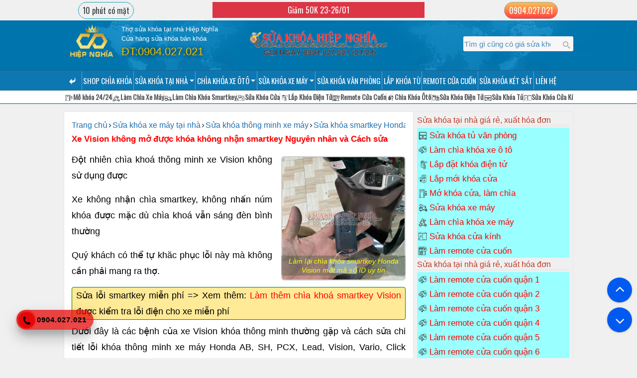

--- FILE ---
content_type: text/html; charset=UTF-8
request_url: https://thosuakhoa.com.vn/cach-sua-o-khoa-smartkey-xe-vision-bi-ket-ko-no-may.html
body_size: 52752
content:
<!DOCTYPE html>
<html lang="vi">
<head>
<meta name="google-site-verification" content="qLtZk0xnNO8uXnVRDrdDBbqaj1pm6P-HUh6yGgH-lzc" />
<meta http-equiv="content-language" content="vi, en" />
<meta http-equiv="Content-Type" content="text/html; charset=utf-8" />
<meta name="fragment" content="!">
	<link rel="preconnect" href="https://fonts.googleapis.com/css?family=Oswald:400&display=swap" crossorigin />
	<link rel="preload" as="style" href="https://fonts.googleapis.com/css?family=Oswald:400&display=swap" />
	<link rel="stylesheet" href="https://fonts.googleapis.com/css?family=Oswald:400&display=swap" media="print" onload="this.media='all'" />
	<noscript><link rel="stylesheet" href="https://fonts.googleapis.com/css?family=Oswald:400&display=swap" /></noscript>
	<link rel="stylesheet" href="https://thosuakhoa.com.vn/wp-content/cache/minify/1/13a37.css" media="all" />

	<link rel="preload" href="/FontAwesome.woff" as="font" crossorigin="anonymous">
<meta http-equiv="content-type" content="text/html; charset=UTF-8"> 
<link rel="canonical" href="https://thosuakhoa.com.vn/cach-sua-o-khoa-smartkey-xe-vision-bi-ket-ko-no-may.html" /><title>Xe Vision không mở được khóa không nhận smartkey Nguyên nhân và Cách sửa</title><meta name="title" content="Xe Vision không mở được khóa không nhận smartkey Nguyên nhân và Cách sửa"><meta name="description" content="Đột nhiên chìa khoá thông minh xe Vision không sử dụng được Xe không nhận chìa smartkey, không nhấn núm khóa được mặc dù chìa khoá vẫn sáng đèn bình thường Quý khách có thể tự khăc phục lỗi này mà không cần phải mang ra thợ Dưới đây là các bệnh của xe Vision [&hellip;]" /><noscript></noscript>
<meta name="robots" content="index,follow">
<meta content="width=device-width,initial-scale=1,minimum-scale=1" name="viewport"/>
<meta name="apple-mobile-web-app-capable" content="yes">
<meta name="referrer" content="unsafe-url">
<link rel="alternate" href="https://thosuakhoa.com.vn" hreflang="vi-vn" />
<link rel="profile" title="sửa khóa tại nhà tphcm" href="https://gmpg.org/xfn/11">
<link rel="apple-touch-icon" sizes="180x180" href="/apple-touch-icon.png">
<link rel="icon" type="image/png" sizes="32x32" href="/favicon-32x32.png">
<link rel="icon" type="image/png" sizes="192x192" href="/android-chrome-192x192.png">
<link rel="icon" type="image/png" sizes="16x16" href="/favicon-16x16.png">
<link rel="mask-icon" href="/safari-pinned-tab.svg" color="#5bbad5">
<meta name="msapplication-TileColor" content="#da532c">
<meta name="geo.region" content="VN" /><meta name="geo.placename" content="Hồ Chí Minh">
<meta name="geo.position" content="10.7967093;106.7039554">
<meta name="ICBM" content="10.7967093;106.7039554" />
<meta name="apple-mobile-web-app-capable" content="yes"/>
<meta name="apple-mobile-web-app-title" content="Xe Vision không mở được khóa không nhận smartkey Nguyên nhân và Cách sửa">
<meta name="copyright" content="https://thosuakhoa.com.vn/">
<meta name="author" content="Sửa Khóa Hiệp Nghĩa">

<meta name="twitter:card" content="article">
<meta name="twitter:site" content="Sửa khóa tphcm giá rẻ">
<meta name="twitter:title" content="Xe Vision không mở được khóa không nhận smartkey Nguyên nhân và Cách sửa">
<meta name="twitter:description" content="Đột nhiên chìa khoá thông minh xe Vision không sử dụng được Xe không nhận chìa smartkey, không nhấn núm khóa được mặc dù chìa khoá vẫn sáng đèn bình thường Quý khách có thể tự khăc phục lỗi này mà không cần phải mang ra thợ Dưới đây là các bệnh của xe Vision [&hellip;]">
<meta name="twitter:creator" content="https://thosuakhoa.com.vn/">
<meta name="twitter:image" content="wp-content/uploads/2019/03/cropped-tho-sua-khoa-vn-tpchm-logo.png">
<meta name="theme-color" content="#0D77B2"/>
<meta property="og:site_name" content="Sửa khóa Hiệp Nghĩa"/><meta property="og:title" content="Xe Vision không mở được khóa không nhận smartkey Nguyên nhân và Cách sửa">
<meta property="og:image" content="wp-content/uploads/2019/03/cropped-tho-sua-khoa-vn-tpchm-logo.png">
<link rel="pingback" href="https://thosuakhoa.com.vn/xmlrpc.php">
<meta name="format-detection" content="telephone=yes">
<meta name="distribution" content="Global"><meta property="article:author" content="Sửa Khóa Hiệp Nghĩa">
<meta property="article:publisher" content="Sửa khóa TPHCM">
<link rel="shortcut icon" href="https://thosuakhoa.com.vn/favicon.ico" type="image/x-icon" />

<!-- The SEO Framework bởi Sybre Waaijer -->
<meta name="robots" content="max-snippet:-1,max-image-preview:large,max-video-preview:1" />
<meta property="og:type" content="article" />
<meta property="og:locale" content="vi_VN" />
<meta property="og:site_name" content="Sửa Khóa Hiệp Nghĩa" />
<meta property="og:title" content="Xe Vision không mở được khóa không nhận smartkey Nguyên nhân và Cách sửa" />
<meta property="article:published_time" content="2019-04-13T16:42:51+00:00" />
<meta property="article:modified_time" content="2024-05-17T16:11:05+00:00" />
<meta property="article:publisher" content="https://www.facebook.com/thosuakhoa.com.vn" />
<meta name="twitter:card" content="summary_large_image" />
<meta name="twitter:site" content="@suakhoatainha" />
<meta name="twitter:creator" content="@suakhoatainha" />
<meta name="twitter:title" content="Xe Vision không mở được khóa không nhận smartkey Nguyên nhân và Cách sửa" />
<!-- / The SEO Framework bởi Sybre Waaijer | 3.41ms meta | 0.34ms boot -->

<link rel="alternate" type="application/rss+xml" title="Sửa Khóa Hiệp Nghĩa &raquo; Xe Vision không mở được khóa không nhận smartkey Nguyên nhân và Cách sửa Dòng bình luận" href="https://thosuakhoa.com.vn/cach-sua-o-khoa-smartkey-xe-vision-bi-ket-ko-no-may.html/feed" />
<link rel="alternate" title="oNhúng (JSON)" type="application/json+oembed" href="https://thosuakhoa.com.vn/wp-json/oembed/1.0/embed?url=https%3A%2F%2Fthosuakhoa.com.vn%2Fcach-sua-o-khoa-smartkey-xe-vision-bi-ket-ko-no-may.html" />
<link rel="alternate" title="oNhúng (XML)" type="text/xml+oembed" href="https://thosuakhoa.com.vn/wp-json/oembed/1.0/embed?url=https%3A%2F%2Fthosuakhoa.com.vn%2Fcach-sua-o-khoa-smartkey-xe-vision-bi-ket-ko-no-may.html&#038;format=xml" />
<style id='wp-img-auto-sizes-contain-inline-css' type='text/css'>
img:is([sizes=auto i],[sizes^="auto," i]){contain-intrinsic-size:3000px 1500px}
/*# sourceURL=wp-img-auto-sizes-contain-inline-css */
</style>
<style id='wp-block-paragraph-inline-css' type='text/css'>
.is-small-text{font-size:.875em}.is-regular-text{font-size:1em}.is-large-text{font-size:2.25em}.is-larger-text{font-size:3em}.has-drop-cap:not(:focus):first-letter{float:left;font-size:8.4em;font-style:normal;font-weight:100;line-height:.68;margin:.05em .1em 0 0;text-transform:uppercase}body.rtl .has-drop-cap:not(:focus):first-letter{float:none;margin-left:.1em}p.has-drop-cap.has-background{overflow:hidden}:root :where(p.has-background){padding:1.25em 2.375em}:where(p.has-text-color:not(.has-link-color)) a{color:inherit}p.has-text-align-left[style*="writing-mode:vertical-lr"],p.has-text-align-right[style*="writing-mode:vertical-rl"]{rotate:180deg}
/*# sourceURL=https://thosuakhoa.com.vn/wp-includes/blocks/paragraph/style.min.css */
</style>
<style id='wp-block-heading-inline-css' type='text/css'>
h1:where(.wp-block-heading).has-background,h2:where(.wp-block-heading).has-background,h3:where(.wp-block-heading).has-background,h4:where(.wp-block-heading).has-background,h5:where(.wp-block-heading).has-background,h6:where(.wp-block-heading).has-background{padding:1.25em 2.375em}h1.has-text-align-left[style*=writing-mode]:where([style*=vertical-lr]),h1.has-text-align-right[style*=writing-mode]:where([style*=vertical-rl]),h2.has-text-align-left[style*=writing-mode]:where([style*=vertical-lr]),h2.has-text-align-right[style*=writing-mode]:where([style*=vertical-rl]),h3.has-text-align-left[style*=writing-mode]:where([style*=vertical-lr]),h3.has-text-align-right[style*=writing-mode]:where([style*=vertical-rl]),h4.has-text-align-left[style*=writing-mode]:where([style*=vertical-lr]),h4.has-text-align-right[style*=writing-mode]:where([style*=vertical-rl]),h5.has-text-align-left[style*=writing-mode]:where([style*=vertical-lr]),h5.has-text-align-right[style*=writing-mode]:where([style*=vertical-rl]),h6.has-text-align-left[style*=writing-mode]:where([style*=vertical-lr]),h6.has-text-align-right[style*=writing-mode]:where([style*=vertical-rl]){rotate:180deg}
/*# sourceURL=https://thosuakhoa.com.vn/wp-includes/blocks/heading/style.min.css */
</style>
<style id='wp-emoji-styles-inline-css' type='text/css'>

	img.wp-smiley, img.emoji {
		display: inline !important;
		border: none !important;
		box-shadow: none !important;
		height: 1em !important;
		width: 1em !important;
		margin: 0 0.07em !important;
		vertical-align: -0.1em !important;
		background: none !important;
		padding: 0 !important;
	}
/*# sourceURL=wp-emoji-styles-inline-css */
</style>
<style id='classic-theme-styles-inline-css' type='text/css'>
/*! This file is auto-generated */
.wp-block-button__link{color:#fff;background-color:#32373c;border-radius:9999px;box-shadow:none;text-decoration:none;padding:calc(.667em + 2px) calc(1.333em + 2px);font-size:1.125em}.wp-block-file__button{background:#32373c;color:#fff;text-decoration:none}
/*# sourceURL=/wp-includes/css/classic-themes.min.css */
</style>
<link rel="stylesheet" href="https://thosuakhoa.com.vn/wp-content/cache/minify/1/518fb.css" media="all" />

<link rel="https://api.w.org/" href="https://thosuakhoa.com.vn/wp-json/" /><link rel="alternate" title="JSON" type="application/json" href="https://thosuakhoa.com.vn/wp-json/wp/v2/posts/13538" /><link rel="EditURI" type="application/rsd+xml" title="RSD" href="https://thosuakhoa.com.vn/xmlrpc.php?rsd" />
<meta name="keywords" content="lam chia khoa oto, chia khoa xe oto, chia khoa xe hoi, danh chia khoa oto, sửa khóa, sua khoa, sửa khóa két sắt, mở khóa két sắt, sua khoa ket sat, mo khoa ket sat, sua khoa tai nha, sửa khóa tại nhà, sửa khóa giá rẻ, sua khoa gia re"/><script type="application/ld+json">{"@context":"https:\/\/schema.org","@type":"Organization","name":"S\u1eeda Kh\u00f3a Hi\u1ec7p Ngh\u0129a","alternateName":"suakhoahiepnghia","url":"https:\/\/thosuakhoa.com.vn","logo":"https:\/\/thosuakhoa.com.vn\/android-chrome-512x512.png","contactPoint":{"@type":"ContactPoint","telephone":"0904027021","contactType":"customer service","areaServed":"VN","availableLanguage":"Vietnamese"},"sameAs":["https:\/\/www.youtube.com\/@suakhoahiepnghia","https:\/\/twitter.com\/suakhoatainha"]}</script><script type="application/ld+json">{"@context":"https:\/\/schema.org","@graph":[{"@context":"https:\/\/schema.org","@type":"SiteNavigationElement","id":"MobileNavigation","name":"Shop ch\u00eca kh\u00f3a","url":"https:\/\/thosuakhoa.com.vn\/shop"},{"@context":"https:\/\/schema.org","@type":"SiteNavigationElement","id":"MobileNavigation","name":"Ch\u00eca kh\u00f3a c\u1eeda cu\u1ed1n","url":"https:\/\/thosuakhoa.com.vn\/sua-khoa-cua-cuon-sap-chep-copy-dieu-khien-sua-remote-cua-cuon.html"},{"@context":"https:\/\/schema.org","@type":"SiteNavigationElement","id":"MobileNavigation","name":"Ch\u00eca kh\u00f3a xe \u00f4 t\u00f4","url":"https:\/\/thosuakhoa.com.vn\/lam-chia-khoa-thong-minh-xe-oto-smartkey.html"},{"@context":"https:\/\/schema.org","@type":"SiteNavigationElement","id":"MobileNavigation","name":"S\u1eeda kh\u00f3a t\u1ea1i nh\u00e0","url":"https:\/\/thosuakhoa.com.vn\/tho-mo-khoa-cua-sua-khoa-cua-tai-nha.html"},{"@context":"https:\/\/schema.org","@type":"SiteNavigationElement","id":"MobileNavigation","name":"L\u00e0m ch\u00eca kh\u00f3a xe m\u00e1y","url":"https:\/\/thosuakhoa.com.vn\/danh-chia-khoa-xe-may-gia-bao-nhieu-tien.html"},{"@context":"https:\/\/schema.org","@type":"SiteNavigationElement","id":"MobileNavigation","name":"L\u1eafp kh\u00f3a smartkey","url":"https:\/\/thosuakhoa.com.vn\/thay-o-khoa-thuong-cho-xe-smartkey-duoc-khong.html"},{"@context":"https:\/\/schema.org","@type":"SiteNavigationElement","id":"MobileNavigation","name":"L\u00e0m ch\u00eca kh\u00f3a smartkey","url":"https:\/\/thosuakhoa.com.vn\/mat-chia-khoa-thong-minh-smartkey-va-id-co-lam-lai-duoc-khong.html"},{"@context":"https:\/\/schema.org","@type":"SiteNavigationElement","id":"MobileNavigation","name":"L\u00e0m ch\u00eca kh\u00f3a xe h\u01a1i","url":"https:\/\/thosuakhoa.com.vn\/lam-chia-khoa-thong-minh-xe-oto-smartkey.html"},{"@context":"https:\/\/schema.org","@type":"SiteNavigationElement","id":"MobileNavigation","name":"M\u1edf kh\u00f3a t\u1ea1i nh\u00e0","url":"https:\/\/thosuakhoa.com.vn\/tho-mo-khoa-cua-sua-khoa-cua-tai-nha.html"},{"@context":"https:\/\/schema.org","@type":"SiteNavigationElement","id":"MobileNavigation","name":"Thay \u1ed5 kh\u00f3a t\u1ea1i nh\u00e0","url":"https:\/\/thosuakhoa.com.vn\/sua-khoa-tai-nha-sua-moi-loai-khoa.html"},{"@context":"https:\/\/schema.org","@type":"SiteNavigationElement","id":"MobileNavigation","name":"L\u1eafp kh\u00f3a v\u00e2n tay","url":"https:\/\/thosuakhoa.com.vn\/lap-dat-khoa-cua-dien-tu-tho-lap-khoa-dien-tu.html"},{"@context":"https:\/\/schema.org","@type":"SiteNavigationElement","id":"MobileNavigation","name":"Thay kh\u00f3a c\u1eeda s\u1eaft","url":"https:\/\/thosuakhoa.com.vn\/thay-khoa-cua-tai-nha-phong-cong-sat.html"},{"@context":"https:\/\/schema.org","@type":"SiteNavigationElement","id":"MobileNavigation","name":"Th\u1ee3 thay kh\u00f3a c\u1eeda","url":"https:\/\/thosuakhoa.com.vn\/sua-khoa-tai-nha-sua-moi-loai-khoa.html"},{"@context":"https:\/\/schema.org","@type":"SiteNavigationElement","id":"MobileNavigation","name":"L\u00e0m ch\u00eca kh\u00f3a t\u1ea1i nh\u00e0","url":"https:\/\/thosuakhoa.com.vn\/lam-chia-khoa-tai-nha-uy-tin-gia-re.html"},{"@context":"https:\/\/schema.org","@type":"SiteNavigationElement","id":"MobileNavigation","name":"M\u1edf kh\u00f3a t\u1eeb xe m\u00e1y","url":"https:\/\/thosuakhoa.com.vn\/cach-mo-khoa-xe-may-khong-can-chia.html"},{"@context":"https:\/\/schema.org","@type":"SiteNavigationElement","id":"MobileNavigation","name":"M\u1edf c\u1ed1p xe m\u00e1y","url":"https:\/\/thosuakhoa.com.vn\/tho-mo-khoa-xe-may-tan-noi-tphcm.html"},{"@context":"https:\/\/schema.org","@type":"SiteNavigationElement","id":"MobileNavigation","name":"L\u00e0m ch\u00eca kh\u00f3a t\u1eeb","url":"https:\/\/thosuakhoa.com.vn\/lam-chia-khoa-tu-xe-may-oto-chip-hiss-mo-to-dieu-khien-cua-cuon.html"},{"@context":"https:\/\/schema.org","@type":"SiteNavigationElement","id":"MobileNavigation","name":"Thay h\u1ed9p c\u1eeda cu\u1ed1n","url":"https:\/\/thosuakhoa.com.vn\/thay-hop-dieu-khien-chia-khoa-remote-cua-cuon-nhu-the-nao-gia-bao-nhieu.html"},{"@context":"https:\/\/schema.org","@type":"SiteNavigationElement","id":"MobileNavigation","name":"S\u1eeda ch\u00eca kh\u00f3a c\u1eeda cu\u1ed1n","url":"https:\/\/thosuakhoa.com.vn\/sua-khoa-cua-cuon-sap-chep-copy-dieu-khien-sua-remote-cua-cuon.html"},{"@context":"https:\/\/schema.org","@type":"SiteNavigationElement","id":"MobileNavigation","name":"M\u1edf kh\u00f3a c\u1eeda cu\u1ed1n","url":"https:\/\/thosuakhoa.com.vn\/hu-remote-cua-cuon-phai-lam-sao-de-sua.html"},{"@context":"https:\/\/schema.org","@type":"SiteNavigationElement","id":"MobileNavigation","name":"Reset remote c\u1eeda cu\u1ed1n","url":"https:\/\/thosuakhoa.com.vn\/mo-khoa-sua-khoa-tai-nha-quan-1.html\/sua-khoa-cua-cuon-tai-nha"},{"@context":"https:\/\/schema.org","@type":"SiteNavigationElement","id":"MobileNavigation","name":"\u0110\u1ed5i m\u00e3 kh\u00f3a c\u1eeda cu\u1ed1n","url":"https:\/\/thosuakhoa.com.vn\/gia-sao-chep-remote-cua-cuon-ma-nhay.html"},{"@context":"https:\/\/schema.org","@type":"SiteNavigationElement","id":"MobileNavigation","name":"Remote c\u1eeda cu\u1ed1n h\u1ecdc l\u1ec7nh","url":"https:\/\/thosuakhoa.com.vn\/chia-se\/remote-cua-cuon-hoc-lenh"},{"@context":"https:\/\/schema.org","@type":"SiteNavigationElement","id":"MobileNavigation","name":"Thay pin ch\u00eca kh\u00f3a c\u1eeda cu\u1ed1n","url":"https:\/\/thosuakhoa.com.vn\/ban-thay-pin-chia-khoa-remote-cua-cuon.html"},{"@context":"https:\/\/schema.org","@type":"SiteNavigationElement","id":"MobileNavigation","name":"L\u00e0m th\u1ebb t\u1eeb thang m\u00e1y","url":"https:\/\/thosuakhoa.com.vn\/copy-sao-chep-the-thang-may-binh-thanh.html"},{"@context":"https:\/\/schema.org","@type":"SiteNavigationElement","id":"MobileNavigation","name":"L\u00e0m th\u1ebb t\u1eeb c\u1eeda","url":"https:\/\/thosuakhoa.com.vn\/copy-sao-chep-the-thang-may-binh-thanh.html"},{"@context":"https:\/\/schema.org","@type":"SiteNavigationElement","id":"MobileNavigation","name":"L\u1eafp kh\u00f3a v\u00e2n tay","url":"https:\/\/thosuakhoa.com.vn\/chia-se\/lap-khoa-van-tay-day-phong-tro"},{"@context":"https:\/\/schema.org","@type":"SiteNavigationElement","id":"MobileNavigation","name":"M\u1edf kh\u00f3a c\u1eeda t\u1eeb","url":"https:\/\/thosuakhoa.com.vn\/mo-khoa-dien-tu-mo-khoa-cua-van-tay-the-tu-bi-loi.html"},{"@context":"https:\/\/schema.org","@type":"SiteNavigationElement","id":"MobileNavigation","name":"M\u1edf kh\u00f3a xe \u00f4 t\u00f4","url":"https:\/\/thosuakhoa.com.vn\/mo-khoa-xe-o-to-mo-khoa-cua-xe-hoi-24-24.html"},{"@context":"https:\/\/schema.org","@type":"SiteNavigationElement","id":"MobileNavigation","name":"S\u1eeda kh\u00f3a 24\/24","url":"https:\/\/thosuakhoa.com.vn\/mo-khoa-sua-khoa-tai-nha-quan-binh-thanh.html\/sua-khoa-binh-thanh-lam-chia-khoa-xe-may"},{"@context":"https:\/\/schema.org","@type":"SiteNavigationElement","id":"MobileNavigation","name":"S\u1eeda kh\u00f3a xe m\u00e1y","url":"https:\/\/thosuakhoa.com.vn\/danh-chia-khoa-xe-may-gia-bao-nhieu-tien.html"},{"@context":"https:\/\/schema.org","@type":"SiteNavigationElement","id":"MobileNavigation","name":"Thay \u1ed5 kh\u00f3a xe m\u00e1y","url":"https:\/\/thosuakhoa.com.vn\/thay-o-khoa-xe-may-het-bao-nhieu-tien-va-o-dau-tot-re-nhat.html"},{"@context":"https:\/\/schema.org","@type":"SiteNavigationElement","id":"MobileNavigation","name":"Thay \u1ed5 kh\u00f3a t\u1ee7","url":"https:\/\/thosuakhoa.com.vn\/mo-khoa-tu-thay-lap-lam-chia-khoa-tu.html"},{"@context":"https:\/\/schema.org","@type":"SiteNavigationElement","id":"MobileNavigation","name":"\u0110\u1ed9 kh\u00f3a ch\u1ed1ng \u0111o\u1ea3n","url":"https:\/\/thosuakhoa.com.vn\/do-khoa-chong-doan-xe-may-uy-tin-gia-re.html"},{"@context":"https:\/\/schema.org","@type":"SiteNavigationElement","id":"MobileNavigation","name":"L\u1eafp kh\u00f3a c\u1eeda t\u1ea1i nh\u00e0","url":"https:\/\/thosuakhoa.com.vn\/sua-khoa-tai-nha-sua-moi-loai-khoa.html"},{"@context":"https:\/\/schema.org","@type":"SiteNavigationElement","id":"MobileNavigation","name":"L\u1eafp kh\u00f3a ch\u1ed1ng tr\u1ed9m","url":"https:\/\/thosuakhoa.com.vn\/lap-khoa-chong-trom-xe-may-an-toan.html"},{"@context":"https:\/\/schema.org","@type":"SiteNavigationElement","id":"MobileNavigation","name":"\u0110\u1ed9 ch\u00eca kh\u00f3a g\u1eadp","url":"https:\/\/thosuakhoa.com.vn\/do-chia-khoa-gap-oto-xe-may-flipkey.html"},{"@context":"https:\/\/schema.org","@type":"SiteNavigationElement","id":"MobileNavigation","name":"L\u1eafp remote xe \u00f4 t\u00f4","url":"https:\/\/thosuakhoa.com.vn\/lam-chia-khoa-dien-oto-remote-xe-hoi.html"},{"@context":"https:\/\/schema.org","@type":"SiteNavigationElement","id":"MobileNavigation","name":"S\u1eeda kh\u00f3a c\u1eeda t\u1ea1i nh\u00e0","url":"https:\/\/thosuakhoa.com.vn\/sua-khoa-tai-nha-sua-moi-loai-khoa.html"},{"@context":"https:\/\/schema.org","@type":"SiteNavigationElement","id":"MobileNavigation","name":"S\u1eeda kh\u00f3a smartkey xe m\u00e1y","url":"https:\/\/thosuakhoa.com.vn\/chi-tiet\/sua-khoa-xe-may-tai-nha\/sua-khoa-thong-minh-xe-may\/sua-khoa-thong-minh-xe-honda"},{"@context":"https:\/\/schema.org","@type":"SiteNavigationElement","id":"MobileNavigation","name":"S\u1eeda kh\u00f3a gi\u00e1 r\u1ebb","url":"https:\/\/thosuakhoa.com.vn\/sua-khoa-tai-nha-sua-moi-loai-khoa.html"},{"@context":"https:\/\/schema.org","@type":"SiteNavigationElement","id":"MobileNavigation","name":"Th\u1ee3 s\u1eeda kh\u00f3a TPHCM","url":"https:\/\/thosuakhoa.com.vn\/dia-chia-cho-lam-chia-khoa-gan-nhat.html"},{"@context":"https:\/\/schema.org","@type":"SiteNavigationElement","id":"MobileNavigation","name":"S\u1eeda kh\u00f3a xe Vespa","url":"https:\/\/thosuakhoa.com.vn\/chi-tiet\/lam-chia-khoa-xe-vespa"},{"@context":"https:\/\/schema.org","@type":"SiteNavigationElement","id":"MobileNavigation","name":"S\u1eeda kh\u00f3a xe \u0111\u1ea1p \u0111i\u1ec7n","url":"https:\/\/thosuakhoa.com.vn\/lam-chia-khoa-xe-dap-dien-mocha-tq-uy-tin-tphcm.html"},{"@context":"https:\/\/schema.org","@type":"SiteNavigationElement","id":"MobileNavigation","name":"S\u1eeda kh\u00f3a c\u1eeda g\u1ed7","url":"https:\/\/thosuakhoa.com.vn\/thay-khoa-cua-tai-nha-phong-cong-sat.html"},{"@context":"https:\/\/schema.org","@type":"SiteNavigationElement","id":"MobileNavigation","name":"S\u1eeda kh\u00f3a v\u00e2n tay","url":"https:\/\/thosuakhoa.com.vn\/sua-khoa-cua-dien-tu-khoa-van-tay-the-tu-van-phong.html"},{"@context":"https:\/\/schema.org","@type":"SiteNavigationElement","id":"MobileNavigation","name":"S\u1eeda kh\u00f3a c\u1eeda k\u00ednh","url":"https:\/\/thosuakhoa.com.vn\/sua-khoa-cua-kinh-cuong-luc-thay-khoa-lam-chia-khoa.html"},{"@context":"https:\/\/schema.org","@type":"SiteNavigationElement","id":"MobileNavigation","name":"S\u1eeda kh\u00f3a t\u1ee7","url":"https:\/\/thosuakhoa.com.vn\/mo-khoa-tu-thay-lap-lam-chia-khoa-tu.html"},{"@context":"https:\/\/schema.org","@type":"SiteNavigationElement","id":"MobileNavigation","name":"S\u1eeda kh\u00f3a xe m\u00e1y g\u1ea7n \u0111\u00e2y","url":"https:\/\/thosuakhoa.com.vn\/danh-chia-khoa-xe-may-gia-bao-nhieu-tien.html"},{"@context":"https:\/\/schema.org","@type":"SiteNavigationElement","id":"MobileNavigation","name":"S\u1eeda kh\u00f3a g\u1ea7n \u0111\u00e2y","url":"https:\/\/thosuakhoa.com.vn\/dia-chia-cho-lam-chia-khoa-gan-nhat.html"},{"@context":"https:\/\/schema.org","@type":"SiteNavigationElement","id":"MobileNavigation","name":"L\u00e0m ch\u00eca kh\u00f3a g\u1ea7n \u0111\u00e2y","url":"https:\/\/thosuakhoa.com.vn\/dia-chia-cho-lam-chia-khoa-gan-nhat.html"},{"@context":"https:\/\/schema.org","@type":"SiteNavigationElement","id":"MobileNavigation","name":"Ti\u1ec7m s\u1eeda kh\u00f3a g\u1ea7n \u0111\u00e2y","url":"https:\/\/thosuakhoa.com.vn\/dia-chia-cho-lam-chia-khoa-gan-nhat.html"},{"@context":"https:\/\/schema.org","@type":"SiteNavigationElement","id":"MobileNavigation","name":"S\u1eeda kh\u00f3a B\u00ecnh Th\u1ea1nh","url":"https:\/\/thosuakhoa.com.vn\/chia-se\/sua-khoa-binh-thanh"},{"@context":"https:\/\/schema.org","@type":"SiteNavigationElement","id":"MobileNavigation","name":"Thay v\u1ecf ch\u00eca kh\u00f3a \u00f4 t\u00f4","url":"https:\/\/thosuakhoa.com.vn\/thay-vo-chia-khoa-xe-oto-thay-pin-remote.html"},{"@context":"https:\/\/schema.org","@type":"SiteNavigationElement","id":"MobileNavigation","name":"S\u1eeda kh\u00f3a k\u00e9t s\u1eaft","url":"https:\/\/thosuakhoa.com.vn\/mo-ket-sat-tphcm-tho-mo-khoa-ket-sat-sua-khoa-tai-nha.html"},{"@context":"https:\/\/schema.org","@type":"SiteNavigationElement","id":"MobileNavigation","name":"M\u1edf kh\u00f3a k\u00e9t s\u1eaft","url":"https:\/\/thosuakhoa.com.vn\/mo-ket-sat-tphcm-tho-mo-khoa-ket-sat-sua-khoa-tai-nha.html"},{"@context":"https:\/\/schema.org","@type":"SiteNavigationElement","id":"MobileNavigation","name":"\u0110\u00e1nh ch\u00eca kh\u00f3a k\u00e9t s\u1eaft","url":"https:\/\/thosuakhoa.com.vn\/mo-ket-sat-tphcm-tho-mo-khoa-ket-sat-sua-khoa-tai-nha.html"},{"@context":"https:\/\/schema.org","@type":"SiteNavigationElement","id":"MobileNavigation","name":"S\u1eeda kh\u00f3a vali c\u1eb7p s\u1ed1","url":"https:\/\/thosuakhoa.com.vn\/mo-khoa-vali-o-quan-1-q3-4-5-tphcm.html"},{"@context":"https:\/\/schema.org","@type":"SiteNavigationElement","id":"MobileNavigation","name":"L\u00e0m ch\u00eca kh\u00f3a xe Vespa","url":"https:\/\/thosuakhoa.com.vn\/lam-chia-khoa-vespa-liberty-piaggio-quan-6.html"},{"@context":"https:\/\/schema.org","@type":"SiteNavigationElement","id":"MobileNavigation","name":"L\u00e0m ch\u00eca kh\u00f3a HISS","url":"https:\/\/thosuakhoa.com.vn\/shop\/lam-chia-khoa-hiss-xe-honda-yamaha-suzuki"}]}</script><link rel="amphtml" href="https://thosuakhoa.com.vn/cach-sua-o-khoa-smartkey-xe-vision-bi-ket-ko-no-may.html?amp"><style>
:root{--blue:#007bff;--indigo:#6610f2;--purple:#6f42c1;--pink:#e83e8c;--red:#dc3545;--orange:#fd7e14;--yellow:#ffc107;--green:#28a745;--teal:#20c997;--cyan:#17a2b8;--white:#fff;--gray:#6c757d;--gray-dark:#343a40;--primary:#007bff;--secondary:#6c757d;--success:#28a745;--info:#17a2b8;--warning:#ffc107;--danger:#dc3545;--light:#f8f9fa;--dark:#343a40;--breakpoint-xs:0;--breakpoint-sm:576px;--breakpoint-md:768px;--breakpoint-lg:992px;--breakpoint-xl:1200px;--font-family-sans-serif:-apple-system,BlinkMacSystemFont,"Segoe UI",Roboto,"Helvetica Neue",Arial,sans-serif,"Apple Color Emoji","Segoe UI Emoji","Segoe UI Symbol";--font-family-monospace:SFMono-Regular,Menlo,Monaco,Consolas,"Liberation Mono","Courier New",monospace}*,::after,::before{box-sizing:border-box}html{overflow-x:hidden!important;font-family:Arial,sans-serif;line-height:1.15;-webkit-text-size-adjust:100%;-ms-text-size-adjust:100%;-ms-overflow-style:scrollbar;-webkit-tap-highlight-color:transparent}article,aside,dialog,figcaption,figure,footer,header,hgroup,main,nav,section{display:block}body{margin:0;font-family:Arial,sans-serif,"Apple Color Emoji","Segoe UI Emoji","Segoe UI Symbol";font-size:1rem;font-weight:400;line-height:1.5;color:#000000;text-align:left;background-color:#f0f0f0}[tabindex="-1"]:focus{outline:0!important}hr{box-sizing:content-box;height:0;overflow:visible}h1,h2,h3,h4,h5,h6{margin-top:0;margin-bottom:.5rem}p{margin-top:0;margin-bottom:1rem}abbr[data-original-title],abbr[title]{text-decoration:underline;-webkit-text-decoration:underline dotted;text-decoration:underline dotted;cursor:help;border-bottom:0}address{margin-bottom:1rem;font-style:normal;line-height:inherit}dl,ol,ul{margin-top:0;margin-bottom:1rem}ol ol,ol ul,ul ol,ul ul{margin-bottom:0}dt{font-weight:700}dd{margin-bottom:.5rem;margin-left:0}blockquote{margin:0 0 1rem}dfn{font-style:italic}b,strong{font-weight:bolder}small{font-size:80%}sub,sup{position:relative;font-size:75%;line-height:0;vertical-align:baseline}sub{bottom:-.25em}sup{top:-.5em}a.nhangoi{color:black;}a{color:red;text-decoration:none;background-color:transparent;-webkit-text-decoration-skip:objects}a:hover{color:#0056b3;text-decoration:underline}a:not([href]):not([tabindex]){color:inherit;text-decoration:none}a:not([href]):not([tabindex]):focus,a:not([href]):not([tabindex]):hover{color:inherit;text-decoration:none}a:not([href]):not([tabindex]):focus{outline:0}code,kbd,pre,samp{font-family:monospace,monospace;font-size:1em}pre{margin-top:0;margin-bottom:1rem;overflow:auto;-ms-overflow-style:scrollbar}figure{margin:0 0 1rem}.srchctain form{background-color: #f7f7f7;border-radius: 3px; position:relative;}
img{
	max-width: 100%;
	height: auto
}

svg:not(:root){overflow:hidden}table{border-collapse:collapse}caption{padding-top:.75rem;padding-bottom:.75rem;color:#6c757d;text-align:left;caption-side:bottom}th{text-align:inherit}label{display:inline-block;margin-bottom:.5rem}button{border-radius:0}button:focus{outline:1px dotted;outline:5px auto -webkit-focus-ring-color}button,input,optgroup,select,textarea{margin:0;font-family:inherit;font-size:inherit;line-height:inherit}button,input{overflow:visible}button,select{text-transform:none}[type=reset],[type=submit],button,html [type=button]{-webkit-appearance:button}[type=button]::-moz-focus-inner,[type=reset]::-moz-focus-inner,[type=submit]::-moz-focus-inner,button::-moz-focus-inner{padding:0;border-style:none}input[type=checkbox],input[type=radio]{box-sizing:border-box;padding:0}input[type=date],input[type=datetime-local],input[type=month],input[type=time]{-webkit-appearance:listbox}textarea{overflow:auto;resize:vertical}fieldset{min-width:0;padding:0;margin:0;border:0}legend{display:block;width:100%;max-width:100%;padding:0;margin-bottom:.5rem;font-size:1.5rem;line-height:inherit;color:inherit;white-space:normal}progress{vertical-align:baseline}[type=number]::-webkit-inner-spin-button,[type=number]::-webkit-outer-spin-button{height:auto}[type=search]{outline-offset:-2px;-webkit-appearance:none}[type=search]::-webkit-search-cancel-button,[type=search]::-webkit-search-decoration{-webkit-appearance:none}::-webkit-file-upload-button{font:inherit;-webkit-appearance:button}output{display:inline-block}summary{display:list-item;cursor:pointer}.gcsc-more-maybe-branding-root,.gcsc-find-more-on-google-root,template{display:none}[hidden]{display:none!important}.h1,.h2,.h3,.h4,.h5,.h6,h1,h2,h3,h4,h5,h6{margin-bottom:.5rem;font-family:inherit;font-weight:500;line-height:1.2;color:inherit}.h1,h1{font-size:1.4rem}.h2,h2{font-size:1.2rem}.h3,h3{font-size:1.1rem}.h4,h4{font-size:1.1rem}.h5,h5{font-size:1rem}.h6,h6{font-size:0.9rem}.lead{font-size:1.25rem;font-weight:300}.display-1{font-size:6rem;font-weight:300;line-height:1.2}.display-2{font-size:5.5rem;font-weight:300;line-height:1.2}.display-3{font-size:4.5rem;font-weight:300;line-height:1.2}.display-4{font-size:3.5rem;font-weight:300;line-height:1.2}hr{margin-top:1rem;margin-bottom:1rem;border:0;border-top:1px solid rgba(0,0,0,.1)}.small,small{font-size:80%;font-weight:400}.mark,mark{padding:.2em;background-color:#fcf8e3}.list-unstyled{padding-left:0;list-style:none}.list-inline{padding-left:0;list-style:none}.list-inline-item{display:inline-block}.list-inline-item:not(:last-child){margin-right:.5rem}.initialism{font-size:90%;text-transform:uppercase}.blockquote{margin-bottom:1rem;font-size:1.25rem}.blockquote-footer{display:block;font-size:80%;color:#6c757d}.blockquote-footer::before{content:"\2014 \00A0"}.img-fluid{max-width:100%;height:auto}.img-thumbnail{padding:.25rem;background-color:#fff;border:1px solid #dee2e6;border-radius:.25rem;max-width:100%;height:auto}.figure{display:inline-block}.figure-img{margin-bottom:.5rem;line-height:1}.figure-caption{font-size:90%;color:#6c757d}code,kbd,pre,samp{font-family:SFMono-Regular,Menlo,Monaco,Consolas,"Liberation Mono","Courier New",monospace}code{font-size:87.5%;color:#e83e8c;word-break:break-word}a>code{color:inherit}kbd{padding:.2rem .4rem;font-size:87.5%;color:#fff;background-color:#212529;border-radius:.2rem}kbd kbd{padding:0;font-size:100%;font-weight:700}pre{display:block;font-size:87.5%;color:#212529}pre code{font-size:inherit;color:inherit;word-break:normal}.pre-scrollable{max-height:340px;overflow-y:scroll}.container{width:100%;padding-right:15px;padding-left:15px;margin-right:auto;margin-left:auto}
article.baiviet .carousel-inner img{background-size: cover;background-position: center center;width: calc(50vw - 4px);}
.woocommerce-message .button {line-height:15px;margin-bottom: -4px;}
@media (min-width:576px){article.baiviet .carousel-inner img{background-size: cover;background-position: center center;width: calc(33vw - 4px);}.container{max-width:540px}}
@media (min-width:768px){article.baiviet .carousel-inner img{background-size: cover;background-position: center center;width: calc(25vw - 4px);}.container{max-width:720px}}
@media (min-width:992px){.container{max-width:960px}}
@media (min-width:1200px){.container{max-width:1140px}}


.container-fluid{width:100%;padding-right:15px;padding-left:15px;margin-right:auto;margin-left:auto}
.row{display:-webkit-box;display:-ms-flexbox;display:flex;-ms-flex-wrap:wrap;flex-wrap:wrap;margin-right:-15px;margin-left:-15px}.col,.col-1,.col-10,.col-11,.col-12,.col-2,.col-3,.col-4,.col-5,.col-6,.col-7,.col-8,.col-9,.col-auto,.col-lg,.col-lg-1,.col-lg-10,.col-lg-11,.col-lg-12,.col-lg-2,.col-lg-3,.col-lg-4,.col-lg-5,.col-lg-6,.col-lg-7,.col-lg-8,.col-lg-9,.col-lg-auto,.col-md,.col-md-1,.col-md-10,.col-md-11,.col-md-12,.col-md-2,.col-md-3,.col-md-4,.col-md-5,.col-md-6,.col-md-7,.col-md-8,.col-md-9,.col-md-auto,.col-sm,.col-sm-1,.col-sm-10,.col-sm-11,.col-sm-12,.col-sm-2,.col-sm-3,.col-sm-4,.col-sm-5,.col-sm-6,.col-sm-7,.col-sm-8,.col-sm-9,.col-sm-auto{position:relative;width:100%;min-height:1px;padding-right:15px;padding-left:15px}.col{-ms-flex-preferred-size:0;flex-basis:0;-webkit-box-flex:1;-ms-flex-positive:1;flex-grow:1;max-width:100%}.col-auto{-webkit-box-flex:0;-ms-flex:0 0 auto;flex:0 0 auto;width:auto;max-width:none}.col-1{-webkit-box-flex:0;-ms-flex:0 0 8.333333%;flex:0 0 8.333333%;max-width:8.333333%}.col-2{-webkit-box-flex:0;-ms-flex:0 0 16.666667%;flex:0 0 16.666667%;max-width:16.666667%}.col-3{-webkit-box-flex:0;-ms-flex:0 0 25%;flex:0 0 25%;max-width:25%}.col-4{-webkit-box-flex:0;-ms-flex:0 0 33.333333%;flex:0 0 33.333333%;max-width:33.333333%}.col-5{-webkit-box-flex:0;-ms-flex:0 0 41.666667%;flex:0 0 41.666667%;max-width:41.666667%}.col-6{-webkit-box-flex:0;-ms-flex:0 0 50%;flex:0 0 50%;max-width:50%}.col-7{-webkit-box-flex:0;-ms-flex:0 0 58.333333%;flex:0 0 58.333333%;max-width:58.333333%}.col-8{-webkit-box-flex:0;-ms-flex:0 0 66.666667%;flex:0 0 66.666667%;max-width:66.666667%}.col-9{-webkit-box-flex:0;-ms-flex:0 0 75%;flex:0 0 75%;max-width:75%}.col-10{-webkit-box-flex:0;-ms-flex:0 0 83.333333%;flex:0 0 83.333333%;max-width:83.333333%}.col-11{-webkit-box-flex:0;-ms-flex:0 0 91.666667%;flex:0 0 91.666667%;max-width:91.666667%}.col-12{-webkit-box-flex:0;-ms-flex:0 0 100%;flex:0 0 100%;max-width:100%}.order-first{-webkit-box-ordinal-group:0;-ms-flex-order:-1;order:-1}.order-last{-webkit-box-ordinal-group:14;-ms-flex-order:13;order:13}.order-0{-webkit-box-ordinal-group:1;-ms-flex-order:0;order:0}.order-1{-webkit-box-ordinal-group:2;-ms-flex-order:1;order:1}.order-2{-webkit-box-ordinal-group:3;-ms-flex-order:2;order:2}.order-3{-webkit-box-ordinal-group:4;-ms-flex-order:3;order:3}.order-4{-webkit-box-ordinal-group:5;-ms-flex-order:4;order:4}.order-5{-webkit-box-ordinal-group:6;-ms-flex-order:5;order:5}.order-6{-webkit-box-ordinal-group:7;-ms-flex-order:6;order:6}.order-7{-webkit-box-ordinal-group:8;-ms-flex-order:7;order:7}.order-8{-webkit-box-ordinal-group:9;-ms-flex-order:8;order:8}.order-9{-webkit-box-ordinal-group:10;-ms-flex-order:9;order:9}.order-10{-webkit-box-ordinal-group:11;-ms-flex-order:10;order:10}.order-11{-webkit-box-ordinal-group:12;-ms-flex-order:11;order:11}.order-12{-webkit-box-ordinal-group:13;-ms-flex-order:12;order:12}@media (min-width:576px){.col-sm{-ms-flex-preferred-size:0;flex-basis:0;-webkit-box-flex:1;-ms-flex-positive:1;flex-grow:1;max-width:100%}.col-sm-auto{-webkit-box-flex:0;-ms-flex:0 0 auto;flex:0 0 auto;width:auto;max-width:none}.col-sm-1{-webkit-box-flex:0;-ms-flex:0 0 8.333333%;flex:0 0 8.333333%;max-width:8.333333%}.col-sm-2{-webkit-box-flex:0;-ms-flex:0 0 16.666667%;flex:0 0 16.666667%;max-width:16.666667%}.col-sm-3{-webkit-box-flex:0;-ms-flex:0 0 25%;flex:0 0 25%;max-width:25%}.col-sm-4{-webkit-box-flex:0;-ms-flex:0 0 33.333333%;flex:0 0 33.333333%;max-width:33.333333%}.col-sm-5{-webkit-box-flex:0;-ms-flex:0 0 41.666667%;flex:0 0 41.666667%;max-width:41.666667%}.col-sm-6{-webkit-box-flex:0;-ms-flex:0 0 50%;flex:0 0 50%;max-width:50%}.col-sm-7{-webkit-box-flex:0;-ms-flex:0 0 58.333333%;flex:0 0 58.333333%;max-width:58.333333%}.col-sm-8{-webkit-box-flex:0;-ms-flex:0 0 66.666667%;flex:0 0 66.666667%;max-width:66.666667%}.col-sm-9{-webkit-box-flex:0;-ms-flex:0 0 75%;flex:0 0 75%;max-width:75%}.col-sm-10{-webkit-box-flex:0;-ms-flex:0 0 83.333333%;flex:0 0 83.333333%;max-width:83.333333%}.col-sm-11{-webkit-box-flex:0;-ms-flex:0 0 91.666667%;flex:0 0 91.666667%;max-width:91.666667%}.col-sm-12{-webkit-box-flex:0;-ms-flex:0 0 100%;flex:0 0 100%;max-width:100%}.order-sm-first{-webkit-box-ordinal-group:0;-ms-flex-order:-1;order:-1}.order-sm-last{-webkit-box-ordinal-group:14;-ms-flex-order:13;order:13}.order-sm-0{-webkit-box-ordinal-group:1;-ms-flex-order:0;order:0}.order-sm-1{-webkit-box-ordinal-group:2;-ms-flex-order:1;order:1}.order-sm-2{-webkit-box-ordinal-group:3;-ms-flex-order:2;order:2}.order-sm-3{-webkit-box-ordinal-group:4;-ms-flex-order:3;order:3}.order-sm-4{-webkit-box-ordinal-group:5;-ms-flex-order:4;order:4}.order-sm-5{-webkit-box-ordinal-group:6;-ms-flex-order:5;order:5}.order-sm-6{-webkit-box-ordinal-group:7;-ms-flex-order:6;order:6}.order-sm-7{-webkit-box-ordinal-group:8;-ms-flex-order:7;order:7}.order-sm-8{-webkit-box-ordinal-group:9;-ms-flex-order:8;order:8}.order-sm-9{-webkit-box-ordinal-group:10;-ms-flex-order:9;order:9}.order-sm-10{-webkit-box-ordinal-group:11;-ms-flex-order:10;order:10}.order-sm-11{-webkit-box-ordinal-group:12;-ms-flex-order:11;order:11}.order-sm-12{-webkit-box-ordinal-group:13;-ms-flex-order:12;order:12}}@media (min-width:768px){.col-md{-ms-flex-preferred-size:0;flex-basis:0;-webkit-box-flex:1;-ms-flex-positive:1;flex-grow:1;max-width:100%}.col-md-auto{-webkit-box-flex:0;-ms-flex:0 0 auto;flex:0 0 auto;width:auto;max-width:none}.col-md-1{-webkit-box-flex:0;-ms-flex:0 0 8.333333%;flex:0 0 8.333333%;max-width:8.333333%}.col-md-2{-webkit-box-flex:0;-ms-flex:0 0 16.666667%;flex:0 0 16.666667%;max-width:16.666667%}.col-md-3{-webkit-box-flex:0;-ms-flex:0 0 25%;flex:0 0 25%;max-width:25%}.col-md-4{-webkit-box-flex:0;-ms-flex:0 0 33.333333%;flex:0 0 33.333333%;max-width:33.333333%}.col-md-5{-webkit-box-flex:0;-ms-flex:0 0 41.666667%;flex:0 0 41.666667%;max-width:41.666667%}.col-md-6{-webkit-box-flex:0;-ms-flex:0 0 50%;flex:0 0 50%;max-width:50%}.col-md-7{-webkit-box-flex:0;-ms-flex:0 0 58.333333%;flex:0 0 58.333333%;max-width:58.333333%}.col-md-8{-webkit-box-flex:0;-ms-flex:0 0 66.666667%;flex:0 0 66.666667%;max-width:66.666667%}.col-md-9{-webkit-box-flex:0;-ms-flex:0 0 75%;flex:0 0 75%;max-width:75%}.col-md-10{-webkit-box-flex:0;-ms-flex:0 0 83.333333%;flex:0 0 83.333333%;max-width:83.333333%}.col-md-11{-webkit-box-flex:0;-ms-flex:0 0 91.666667%;flex:0 0 91.666667%;max-width:91.666667%}.col-md-12{-webkit-box-flex:0;-ms-flex:0 0 100%;flex:0 0 100%;max-width:100%}.order-md-first{-webkit-box-ordinal-group:0;-ms-flex-order:-1;order:-1}.order-md-last{-webkit-box-ordinal-group:14;-ms-flex-order:13;order:13}.order-md-0{-webkit-box-ordinal-group:1;-ms-flex-order:0;order:0}.order-md-1{-webkit-box-ordinal-group:2;-ms-flex-order:1;order:1}.order-md-2{-webkit-box-ordinal-group:3;-ms-flex-order:2;order:2}.order-md-3{-webkit-box-ordinal-group:4;-ms-flex-order:3;order:3}.order-md-4{-webkit-box-ordinal-group:5;-ms-flex-order:4;order:4}.order-md-5{-webkit-box-ordinal-group:6;-ms-flex-order:5;order:5}.order-md-6{-webkit-box-ordinal-group:7;-ms-flex-order:6;order:6}.order-md-7{-webkit-box-ordinal-group:8;-ms-flex-order:7;order:7}.order-md-8{-webkit-box-ordinal-group:9;-ms-flex-order:8;order:8}.order-md-9{-webkit-box-ordinal-group:10;-ms-flex-order:9;order:9}.order-md-10{-webkit-box-ordinal-group:11;-ms-flex-order:10;order:10}.order-md-11{-webkit-box-ordinal-group:12;-ms-flex-order:11;order:11}.order-md-12{-webkit-box-ordinal-group:13;-ms-flex-order:12;order:12}}@media (min-width:992px){.col-lg{-ms-flex-preferred-size:0;flex-basis:0;-webkit-box-flex:1;-ms-flex-positive:1;flex-grow:1;max-width:100%}.col-lg-auto{-webkit-box-flex:0;-ms-flex:0 0 auto;flex:0 0 auto;width:auto;max-width:none}.col-lg-1{-webkit-box-flex:0;-ms-flex:0 0 8.333333%;flex:0 0 8.333333%;max-width:8.333333%}.col-lg-2{-webkit-box-flex:0;-ms-flex:0 0 16.666667%;flex:0 0 16.666667%;max-width:16.666667%}.col-lg-3{-webkit-box-flex:0;-ms-flex:0 0 25%;flex:0 0 25%;max-width:25%}.col-lg-4{-webkit-box-flex:0;-ms-flex:0 0 33.333333%;flex:0 0 33.333333%;max-width:33.333333%}.col-lg-5{-webkit-box-flex:0;-ms-flex:0 0 41.666667%;flex:0 0 41.666667%;max-width:41.666667%}.col-lg-6{-webkit-box-flex:0;-ms-flex:0 0 50%;flex:0 0 50%;max-width:50%}.col-lg-7{-webkit-box-flex:0;-ms-flex:0 0 58.333333%;flex:0 0 58.333333%;max-width:58.333333%}.col-lg-8{-webkit-box-flex:0;-ms-flex:0 0 66.666667%;flex:0 0 66.666667%;max-width:66.666667%}.col-lg-9{-webkit-box-flex:0;-ms-flex:0 0 75%;flex:0 0 75%;max-width:75%}.col-lg-10{-webkit-box-flex:0;-ms-flex:0 0 83.333333%;flex:0 0 83.333333%;max-width:83.333333%}.col-lg-11{-webkit-box-flex:0;-ms-flex:0 0 91.666667%;flex:0 0 91.666667%;max-width:91.666667%}.col-lg-12{-webkit-box-flex:0;-ms-flex:0 0 100%;flex:0 0 100%;max-width:100%}.order-lg-first{-webkit-box-ordinal-group:0;-ms-flex-order:-1;order:-1}.order-lg-last{-webkit-box-ordinal-group:14;-ms-flex-order:13;order:13}.order-lg-0{-webkit-box-ordinal-group:1;-ms-flex-order:0;order:0}.order-lg-1{-webkit-box-ordinal-group:2;-ms-flex-order:1;order:1}.order-lg-2{-webkit-box-ordinal-group:3;-ms-flex-order:2;order:2}.order-lg-3{-webkit-box-ordinal-group:4;-ms-flex-order:3;order:3}.order-lg-4{-webkit-box-ordinal-group:5;-ms-flex-order:4;order:4}.order-lg-5{-webkit-box-ordinal-group:6;-ms-flex-order:5;order:5}.order-lg-6{-webkit-box-ordinal-group:7;-ms-flex-order:6;order:6}.order-lg-7{-webkit-box-ordinal-group:8;-ms-flex-order:7;order:7}.order-lg-8{-webkit-box-ordinal-group:9;-ms-flex-order:8;order:8}.order-lg-9{-webkit-box-ordinal-group:10;-ms-flex-order:9;order:9}.order-lg-10{-webkit-box-ordinal-group:11;-ms-flex-order:10;order:10}.order-lg-11{-webkit-box-ordinal-group:12;-ms-flex-order:11;order:11}.order-lg-12{-webkit-box-ordinal-group:13;-ms-flex-order:12;order:12}}.table{width:100%;max-width:100%;margin-bottom:1rem;background-color:transparent}.table td,.table th{padding:.75rem;vertical-align:top;border-top:1px solid #dee2e6}.table tbody+tbody{border-top:2px solid #dee2e6}.table .table{background-color:#fff}.table-sm td,.table-sm th{padding:.3rem}.table-primary,.table-primary>td,.table-primary>th{background-color:#b8daff}.table-secondary,.table-secondary>td,.table-secondary>th{background-color:#d6d8db}.table-success,.table-success>td,.table-success>th{background-color:#c3e6cb}.table-info,.table-info>td,.table-info>th{background-color:#bee5eb}.table-warning,.table-warning>td,.table-warning>th{background-color:#ffeeba}.table-danger,.table-danger>td,.table-danger>th{background-color:#f5c6cb}.table-light,.table-light>td,.table-light>th{background-color:#fdfdfe}.table-dark,.table-dark>td,.table-dark>th{background-color:#c6c8ca}.table-active,.table-active>td,.table-active>th{background-color:rgba(0,0,0,.075)}.table-dark{color:#fff;background-color:#212529}.table-dark td,.table-dark th{border-color:#32383e}@media (max-width:575.98px){.table-responsive-sm{display:block;width:100%;overflow-x:auto;-webkit-overflow-scrolling:touch;-ms-overflow-style:-ms-autohiding-scrollbar}}@media (max-width:767.98px){.table-responsive-md{display:block;width:100%;overflow-x:auto;-webkit-overflow-scrolling:touch;-ms-overflow-style:-ms-autohiding-scrollbar}}@media (max-width:991.98px){.table-responsive-lg{display:block;width:100%;overflow-x:auto;-webkit-overflow-scrolling:touch;-ms-overflow-style:-ms-autohiding-scrollbar}}.table-responsive{display:block;width:100%;overflow-x:auto;-webkit-overflow-scrolling:touch;-ms-overflow-style:-ms-autohiding-scrollbar}.form-control{display:block;width:100%;padding:.375rem .75rem;font-size:1rem;line-height:1.5;color:#495057;border:1px solid #ced4da;border-radius:.25rem}.form-control::-ms-expand{background-color:transparent;border:0}.form-control:focus{color:#495057;background-color:#fff;border-color:#80bdff;outline:0;box-shadow:0 0 0 .2rem rgba(0,123,255,.25)}.form-control::-webkit-input-placeholder{color:#6c757d;opacity:1}.form-control::-moz-placeholder{color:#6c757d;opacity:1}.form-control:-ms-input-placeholder{color:#6c757d;opacity:1}.form-control::-ms-input-placeholder{color:#6c757d;opacity:1}.form-control::placeholder{color:#6c757d;opacity:1}.form-control:disabled,.form-control[readonly]{background-color:#e9ecef;opacity:1}select.form-control:not([size]):not([multiple]){height:calc(2.25rem + 2px)}select.form-control:focus::-ms-value{color:#495057;background-color:#fff}.col-form-label{padding-top:calc(.375rem + 1px);padding-bottom:calc(.375rem + 1px);margin-bottom:0;font-size:inherit;line-height:1.5}.col-form-label-lg{padding-top:calc(.5rem + 1px);padding-bottom:calc(.5rem + 1px);font-size:1.25rem;line-height:1.5}.col-form-label-sm{padding-top:calc(.25rem + 1px);padding-bottom:calc(.25rem + 1px);font-size:.875rem;line-height:1.5}.form-control-sm,.input-group-sm>.form-control{padding:.25rem .5rem;font-size:.875rem;line-height:1.5;border-radius:.2rem}.input-group-sm>select.form-control:not([size]):not([multiple]),select.form-control-sm:not([size]):not([multiple]){height:calc(1.8125rem + 2px)}.form-control-lg,.input-group-lg>.form-control{padding:.5rem 1rem;font-size:1.25rem;line-height:1.5;border-radius:.3rem}.input-group-lg>select.form-control:not([size]):not([multiple]),select.form-control-lg:not([size]):not([multiple]){height:calc(2.875rem + 2px)}.form-group{margin-bottom:1rem}.form-text{display:block;margin-top:.25rem}.form-row{display:-webkit-box;display:-ms-flexbox;display:flex;-ms-flex-wrap:wrap;flex-wrap:wrap;margin-right:-5px;margin-left:-5px}.form-row>.col,.form-row>[class*=col-]{padding-right:5px;padding-left:5px}.form-inline{display:-webkit-box;display:-ms-flexbox;display:flex;-webkit-box-orient:horizontal;-webkit-box-direction:normal;-ms-flex-flow:row wrap;flex-flow:row wrap;-webkit-box-align:center;-ms-flex-align:center;align-items:center}@media (min-width:576px){.form-inline label{display:-webkit-box;display:-ms-flexbox;display:flex;-webkit-box-align:center;-ms-flex-align:center;align-items:center;-webkit-box-pack:center;-ms-flex-pack:center;justify-content:center;margin-bottom:0}.form-inline .form-group{display:-webkit-box;display:-ms-flexbox;display:flex;-webkit-box-flex:0;-ms-flex:0 0 auto;flex:0 0 auto;-webkit-box-orient:horizontal;-webkit-box-direction:normal;-ms-flex-flow:row wrap;flex-flow:row wrap;-webkit-box-align:center;-ms-flex-align:center;align-items:center;margin-bottom:0}.form-inline .form-control{display:inline-block;width:auto;vertical-align:middle}.form-inline .input-group{width:auto}.form-inline .custom-control{-webkit-box-align:center;-ms-flex-align:center;align-items:center;-webkit-box-pack:center;-ms-flex-pack:center;justify-content:center}.form-inline .custom-control-label{margin-bottom:0}}.btn{display:inline-block;font-weight:400;text-align:center;white-space:nowrap;vertical-align:middle;-webkit-user-select:none;-moz-user-select:none;-ms-user-select:none;user-select:none;border:1px solid transparent;padding:.375rem .75rem;font-size:1rem;line-height:1.5;border-radius:.25rem;transition:color .15s ease-in-out,background-color .15s ease-in-out,border-color .15s ease-in-out,box-shadow .15s ease-in-out}.btn:focus,.btn:hover{text-decoration:none}.btn:focus{outline:0;box-shadow:0 0 0 .2rem rgba(0,123,255,.25)}.btn.disabled,.btn:disabled{opacity:.65}.btn:not(:disabled):not(.disabled){cursor:pointer}.btn:not(:disabled):not(.disabled).active,.btn:not(:disabled):not(.disabled):active{background-image:none}a.btn.disabled{pointer-events:none}.btn-primary{color:#fff;background-color:#007bff;border-color:#007bff}.btn-primary:hover{color:#fff;background-color:#0069d9;border-color:#0062cc}.btn-primary:focus{box-shadow:0 0 0 .2rem rgba(0,123,255,.5)}.btn-primary.disabled,.btn-primary:disabled{color:#fff;background-color:#007bff;border-color:#007bff}.btn-primary:not(:disabled):not(.disabled).active,.btn-primary:not(:disabled):not(.disabled):active,.show>.btn-primary.dropdown-toggle{color:#fff;background-color:#0062cc;border-color:#005cbf}.btn-primary:not(:disabled):not(.disabled).active:focus,.btn-primary:not(:disabled):not(.disabled):active:focus,.show>.btn-primary.dropdown-toggle:focus{box-shadow:0 0 0 .2rem rgba(0,123,255,.5)}.btn-secondary{color:#fff;background-color:#6c757d;border-color:#6c757d}.btn-secondary:hover{color:#fff;background-color:#5a6268;border-color:#545b62}.btn-secondary:focus{box-shadow:0 0 0 .2rem rgba(108,117,125,.5)}.btn-secondary.disabled,.btn-secondary:disabled{color:#fff;background-color:#6c757d;border-color:#6c757d}.btn-secondary:not(:disabled):not(.disabled).active,.btn-secondary:not(:disabled):not(.disabled):active,.show>.btn-secondary.dropdown-toggle{color:#fff;background-color:#545b62;border-color:#4e555b}.btn-secondary:not(:disabled):not(.disabled).active:focus,.btn-secondary:not(:disabled):not(.disabled):active:focus,.show>.btn-secondary.dropdown-toggle:focus{box-shadow:0 0 0 .2rem rgba(108,117,125,.5)}.btn-success{color:#fff;background-color:#28a745;border-color:#28a745}.btn-success:hover{color:#fff;background-color:#218838;border-color:#1e7e34}.btn-success:focus{box-shadow:0 0 0 .2rem rgba(40,167,69,.5)}.btn-success.disabled,.btn-success:disabled{color:#fff;background-color:#28a745;border-color:#28a745}.btn-success:not(:disabled):not(.disabled).active,.btn-success:not(:disabled):not(.disabled):active,.show>.btn-success.dropdown-toggle{color:#fff;background-color:#1e7e34;border-color:#1c7430}.btn-success:not(:disabled):not(.disabled).active:focus,.btn-success:not(:disabled):not(.disabled):active:focus,.show>.btn-success.dropdown-toggle:focus{box-shadow:0 0 0 .2rem rgba(40,167,69,.5)}.btn-info{color:#fff;background-color:#17a2b8;border-color:#17a2b8}.btn-info:hover{color:#fff;background-color:#138496;border-color:#117a8b}.btn-info:focus{box-shadow:0 0 0 .2rem rgba(23,162,184,.5)}.btn-info.disabled,.btn-info:disabled{color:#fff;background-color:#17a2b8;border-color:#17a2b8}.btn-info:not(:disabled):not(.disabled).active,.btn-info:not(:disabled):not(.disabled):active,.show>.btn-info.dropdown-toggle{color:#fff;background-color:#117a8b;border-color:#10707f}.btn-info:not(:disabled):not(.disabled).active:focus,.btn-info:not(:disabled):not(.disabled):active:focus,.show>.btn-info.dropdown-toggle:focus{box-shadow:0 0 0 .2rem rgba(23,162,184,.5)}.btn-warning{color:#212529;background-color:#ffc107;border-color:#ffc107}.btn-warning:hover{color:#212529;background-color:#e0a800;border-color:#d39e00}.btn-warning:focus{box-shadow:0 0 0 .2rem rgba(255,193,7,.5)}.btn-warning.disabled,.btn-warning:disabled{color:#212529;background-color:#ffc107;border-color:#ffc107}.btn-warning:not(:disabled):not(.disabled).active,.btn-warning:not(:disabled):not(.disabled):active,.show>.btn-warning.dropdown-toggle{color:#212529;background-color:#d39e00;border-color:#c69500}.btn-warning:not(:disabled):not(.disabled).active:focus,.btn-warning:not(:disabled):not(.disabled):active:focus,.show>.btn-warning.dropdown-toggle:focus{box-shadow:0 0 0 .2rem rgba(255,193,7,.5)}.btn-danger{color:#fff;background-color:#dc3545;border-color:#dc3545}.btn-danger:hover{color:#fff;background-color:#c82333;border-color:#bd2130}.btn-danger:focus{box-shadow:0 0 0 .2rem rgba(220,53,69,.5)}.btn-danger.disabled,.btn-danger:disabled{color:#fff;background-color:#dc3545;border-color:#dc3545}.btn-danger:not(:disabled):not(.disabled).active,.btn-danger:not(:disabled):not(.disabled):active,.show>.btn-danger.dropdown-toggle{color:#fff;background-color:#bd2130;border-color:#b21f2d}.btn-danger:not(:disabled):not(.disabled).active:focus,.btn-danger:not(:disabled):not(.disabled):active:focus,.show>.btn-danger.dropdown-toggle:focus{box-shadow:0 0 0 .2rem rgba(220,53,69,.5)}.btn-light{color:#212529;background-color:#f8f9fa;border-color:#f8f9fa}.btn-light:hover{color:#212529;background-color:#e2e6ea;border-color:#dae0e5}.btn-light:focus{box-shadow:0 0 0 .2rem rgba(248,249,250,.5)}.btn-light.disabled,.btn-light:disabled{color:#212529;background-color:#f8f9fa;border-color:#f8f9fa}.btn-light:not(:disabled):not(.disabled).active,.btn-light:not(:disabled):not(.disabled):active,.show>.btn-light.dropdown-toggle{color:#212529;background-color:#dae0e5;border-color:#d3d9df}.btn-light:not(:disabled):not(.disabled).active:focus,.btn-light:not(:disabled):not(.disabled):active:focus,.show>.btn-light.dropdown-toggle:focus{box-shadow:0 0 0 .2rem rgba(248,249,250,.5)}.btn-dark{color:#fff;background-color:#343a40;border-color:#343a40}.btn-dark:hover{color:#fff;background-color:#23272b;border-color:#1d2124}.btn-dark:focus{box-shadow:0 0 0 .2rem rgba(52,58,64,.5)}.btn-dark.disabled,.btn-dark:disabled{color:#fff;background-color:#343a40;border-color:#343a40}.btn-dark:not(:disabled):not(.disabled).active,.btn-dark:not(:disabled):not(.disabled):active,.show>.btn-dark.dropdown-toggle{color:#fff;background-color:#1d2124;border-color:#171a1d}.btn-dark:not(:disabled):not(.disabled).active:focus,.btn-dark:not(:disabled):not(.disabled):active:focus,.show>.btn-dark.dropdown-toggle:focus{box-shadow:0 0 0 .2rem rgba(52,58,64,.5)}.btn-outline-primary{color:#007bff;background-color:transparent;background-image:none;border-color:#007bff}.btn-outline-primary:hover{color:#fff;background-color:#007bff;border-color:#007bff}.btn-outline-primary:focus{box-shadow:0 0 0 .2rem rgba(0,123,255,.5)}.btn-outline-primary.disabled,.btn-outline-primary:disabled{color:#007bff;background-color:transparent}.btn-outline-primary:not(:disabled):not(.disabled).active,.btn-outline-primary:not(:disabled):not(.disabled):active,.show>.btn-outline-primary.dropdown-toggle{color:#fff;background-color:#007bff;border-color:#007bff}.btn-outline-primary:not(:disabled):not(.disabled).active:focus,.btn-outline-primary:not(:disabled):not(.disabled):active:focus,.show>.btn-outline-primary.dropdown-toggle:focus{box-shadow:0 0 0 .2rem rgba(0,123,255,.5)}.btn-outline-secondary{color:#6c757d;background-color:transparent;background-image:none;border-color:#6c757d}.btn-outline-secondary:hover{color:#fff;background-color:#6c757d;border-color:#6c757d}.btn-outline-secondary:focus{box-shadow:0 0 0 .2rem rgba(108,117,125,.5)}.btn-outline-secondary.disabled,.btn-outline-secondary:disabled{color:#6c757d;background-color:transparent}.btn-outline-secondary:not(:disabled):not(.disabled).active,.btn-outline-secondary:not(:disabled):not(.disabled):active,.show>.btn-outline-secondary.dropdown-toggle{color:#fff;background-color:#6c757d;border-color:#6c757d}.btn-outline-secondary:not(:disabled):not(.disabled).active:focus,.btn-outline-secondary:not(:disabled):not(.disabled):active:focus,.show>.btn-outline-secondary.dropdown-toggle:focus{box-shadow:0 0 0 .2rem rgba(108,117,125,.5)}.btn-outline-success{color:#28a745;background-color:transparent;background-image:none;border-color:#28a745}.btn-outline-success:hover{color:#fff;background-color:#28a745;border-color:#28a745}.btn-outline-success:focus{box-shadow:0 0 0 .2rem rgba(40,167,69,.5)}.btn-outline-success.disabled,.btn-outline-success:disabled{color:#28a745;background-color:transparent}.btn-outline-success:not(:disabled):not(.disabled).active,.btn-outline-success:not(:disabled):not(.disabled):active,.show>.btn-outline-success.dropdown-toggle{color:#fff;background-color:#28a745;border-color:#28a745}.btn-outline-success:not(:disabled):not(.disabled).active:focus,.btn-outline-success:not(:disabled):not(.disabled):active:focus,.show>.btn-outline-success.dropdown-toggle:focus{box-shadow:0 0 0 .2rem rgba(40,167,69,.5)}.btn-outline-info{color:#17a2b8;background-color:transparent;background-image:none;border-color:#17a2b8}.btn-outline-info:hover{color:#fff;background-color:#17a2b8;border-color:#17a2b8}.btn-outline-info:focus{box-shadow:0 0 0 .2rem rgba(23,162,184,.5)}.btn-outline-info.disabled,.btn-outline-info:disabled{color:#17a2b8;background-color:transparent}.btn-outline-info:not(:disabled):not(.disabled).active,.btn-outline-info:not(:disabled):not(.disabled):active,.show>.btn-outline-info.dropdown-toggle{color:#fff;background-color:#17a2b8;border-color:#17a2b8}.btn-outline-info:not(:disabled):not(.disabled).active:focus,.btn-outline-info:not(:disabled):not(.disabled):active:focus,.show>.btn-outline-info.dropdown-toggle:focus{box-shadow:0 0 0 .2rem rgba(23,162,184,.5)}.btn-outline-warning{color:#ffc107;background-color:transparent;background-image:none;border-color:#ffc107}.btn-outline-warning:hover{color:#212529;background-color:#ffc107;border-color:#ffc107}.btn-outline-warning:focus{box-shadow:0 0 0 .2rem rgba(255,193,7,.5)}.btn-outline-warning.disabled,.btn-outline-warning:disabled{color:#ffc107;background-color:transparent}.btn-outline-warning:not(:disabled):not(.disabled).active,.btn-outline-warning:not(:disabled):not(.disabled):active,.show>.btn-outline-warning.dropdown-toggle{color:#212529;background-color:#ffc107;border-color:#ffc107}.btn-outline-warning:not(:disabled):not(.disabled).active:focus,.btn-outline-warning:not(:disabled):not(.disabled):active:focus,.show>.btn-outline-warning.dropdown-toggle:focus{box-shadow:0 0 0 .2rem rgba(255,193,7,.5)}.btn-outline-danger{color:#dc3545;background-color:transparent;background-image:none;border-color:#dc3545}.btn-outline-danger:hover{color:#fff;background-color:#dc3545;border-color:#dc3545}.btn-outline-danger:focus{box-shadow:0 0 0 .2rem rgba(220,53,69,.5)}.btn-outline-danger.disabled,.btn-outline-danger:disabled{color:#dc3545;background-color:transparent}.btn-outline-danger:not(:disabled):not(.disabled).active,.btn-outline-danger:not(:disabled):not(.disabled):active,.show>.btn-outline-danger.dropdown-toggle{color:#fff;background-color:#dc3545;border-color:#dc3545}.btn-outline-danger:not(:disabled):not(.disabled).active:focus,.btn-outline-danger:not(:disabled):not(.disabled):active:focus,.show>.btn-outline-danger.dropdown-toggle:focus{box-shadow:0 0 0 .2rem rgba(220,53,69,.5)}.btn-outline-light{color:#f8f9fa;background-color:transparent;background-image:none;border-color:#f8f9fa}.btn-outline-light:hover{color:#212529;background-color:#f8f9fa;border-color:#f8f9fa}.btn-outline-light:focus{box-shadow:0 0 0 .2rem rgba(248,249,250,.5)}.btn-outline-light.disabled,.btn-outline-light:disabled{color:#f8f9fa;background-color:transparent}.btn-outline-light:not(:disabled):not(.disabled).active,.btn-outline-light:not(:disabled):not(.disabled):active,.show>.btn-outline-light.dropdown-toggle{color:#212529;background-color:#f8f9fa;border-color:#f8f9fa}.btn-outline-light:not(:disabled):not(.disabled).active:focus,.btn-outline-light:not(:disabled):not(.disabled):active:focus,.show>.btn-outline-light.dropdown-toggle:focus{box-shadow:0 0 0 .2rem rgba(248,249,250,.5)}.btn-outline-dark{color:#343a40;background-color:transparent;background-image:none;border-color:#343a40}.btn-outline-dark:hover{color:#fff;background-color:#343a40;border-color:#343a40}.btn-outline-dark:focus{box-shadow:0 0 0 .2rem rgba(52,58,64,.5)}.btn-outline-dark.disabled,.btn-outline-dark:disabled{color:#343a40;background-color:transparent}.btn-outline-dark:not(:disabled):not(.disabled).active,.btn-outline-dark:not(:disabled):not(.disabled):active,.show>.btn-outline-dark.dropdown-toggle{color:#fff;background-color:#343a40;border-color:#343a40}.btn-outline-dark:not(:disabled):not(.disabled).active:focus,.btn-outline-dark:not(:disabled):not(.disabled):active:focus,.show>.btn-outline-dark.dropdown-toggle:focus{box-shadow:0 0 0 .2rem rgba(52,58,64,.5)}.btn-link{font-weight:400;color:#007bff;background-color:transparent}.btn-link:hover{color:#0056b3;text-decoration:underline;background-color:transparent;border-color:transparent}.btn-link:focus{text-decoration:underline;border-color:transparent;box-shadow:none}.btn-link.disabled,.btn-link:disabled{color:#6c757d}.btn-group-lg>.btn,.btn-lg{padding:.5rem 1rem;font-size:1.25rem;line-height:1.5;border-radius:.3rem}.btn-group-sm>.btn,.btn-sm{padding:.25rem .5rem;font-size:.875rem;line-height:1.5;border-radius:.2rem}.btn-block{display:block;width:100%}.btn-block+.btn-block{margin-top:.5rem}input[type=button].btn-block,input[type=reset].btn-block,input[type=submit].btn-block{width:100%}.collapse{display:none}.collapse.show{display:block}tr.collapse.show{display:table-row}tbody.collapse.show{display:table-row-group}.dropdown{position:relative}.dropdown-toggle::after{display:inline-block;width:0;height:0;margin-left:.255em;vertical-align:.255em;content:"";border-top:.3em solid;border-right:.3em solid transparent;border-bottom:0;border-left:.3em solid transparent}.dropdown-toggle:empty::after{margin-left:0}.dropdown-menu{position:absolute;top:100%;left:0;z-index:1000;display:none;float:left;min-width:10rem;padding:.5rem 0;margin:.125rem 0 0;font-size:1rem;color:#212529;text-align:left;list-style:none;background-color:#fff;background-clip:padding-box;border:1px solid rgba(0,0,0,.15);border-radius:.25rem}.dropdown-item{display:block;width:100%;padding:.25rem 1.5rem;clear:both;font-weight:400;color:#212529;text-align:inherit;white-space:nowrap;background-color:transparent;border:0}.dropdown-item:focus,.dropdown-item:hover{color:#16181b;text-decoration:none;background-color:#f8f9fa}.dropdown-item.active,.dropdown-item:active{color:#fff;text-decoration:none;background-color:#007bff}.dropdown-item.disabled,.dropdown-item:disabled{color:#6c757d;background-color:transparent}.dropdown-menu.show{display:block}.dropdown-header{display:block;padding:.5rem 1.5rem;margin-bottom:0;font-size:.875rem;color:#6c757d;white-space:nowrap}.btn-group{position:relative;display:-webkit-inline-box;display:-ms-inline-flexbox;display:inline-flex;vertical-align:middle}.btn-group>.btn{position:relative;-webkit-box-flex:0;-ms-flex:0 1 auto;flex:0 1 auto}.btn-group>.btn:hover{z-index:1}.btn-group>.btn.active,.btn-group>.btn:active,.btn-group>.btn:focus{z-index:1}.btn-group .btn+.btn,.btn-group .btn+.btn-group,.btn-group .btn-group+.btn,.btn-group .btn-group+.btn-group{margin-left:-1px}.btn-group>.btn:first-child{margin-left:0}.btn-group>.btn-group:not(:last-child)>.btn,.btn-group>.btn:not(:last-child):not(.dropdown-toggle){border-top-right-radius:0;border-bottom-right-radius:0}.btn-group>.btn-group:not(:first-child)>.btn,.btn-group>.btn:not(:first-child){border-top-left-radius:0;border-bottom-left-radius:0}.btn-group-toggle>.btn,.btn-group-toggle>.btn-group>.btn{margin-bottom:0}.btn-group-toggle>.btn input[type=checkbox],.btn-group-toggle>.btn input[type=radio],.btn-group-toggle>.btn-group>.btn input[type=checkbox],.btn-group-toggle>.btn-group>.btn input[type=radio]{position:absolute;clip:rect(0,0,0,0);pointer-events:none}.input-group{position:relative;display:-webkit-box;display:-ms-flexbox;display:flex;-ms-flex-wrap:wrap;flex-wrap:wrap;-webkit-box-align:stretch;-ms-flex-align:stretch;align-items:stretch;width:100%}.input-group>.custom-select,.input-group>.form-control{position:relative;-webkit-box-flex:1;-ms-flex:1 1 auto;flex:1 1 auto;width:1%;margin-bottom:0}.input-group>.custom-select:focus,.input-group>.form-control:focus{z-index:3}.input-group>.custom-select+.custom-select,.input-group>.custom-select+.form-control,.input-group>.form-control+.custom-select,.input-group>.form-control+.form-control{margin-left:-1px}.input-group>.custom-select:not(:last-child),.input-group>.form-control:not(:last-child){border-top-right-radius:0;border-bottom-right-radius:0}.input-group>.custom-select:not(:first-child),.input-group>.form-control:not(:first-child){border-top-left-radius:0;border-bottom-left-radius:0}.input-group-text{display:-webkit-box;display:-ms-flexbox;display:flex;-webkit-box-align:center;-ms-flex-align:center;align-items:center;padding:.375rem .75rem;margin-bottom:0;font-size:1rem;font-weight:400;line-height:1.5;color:#495057;text-align:center;white-space:nowrap;background-color:#e9ecef;border:1px solid #ced4da;border-radius:.25rem}.input-group-text input[type=checkbox],.input-group-text input[type=radio]{margin-top:0}.custom-control{position:relative;display:block;min-height:1.5rem;padding-left:1.5rem}.custom-control-inline{display:-webkit-inline-box;display:-ms-inline-flexbox;display:inline-flex;margin-right:1rem}.custom-control-input{position:absolute;z-index:-1;opacity:0}.custom-control-input:checked~.custom-control-label::before{color:#fff;background-color:#007bff}.custom-control-input:focus~.custom-control-label::before{box-shadow:0 0 0 1px #fff,0 0 0 .2rem rgba(0,123,255,.25)}.custom-control-input:active~.custom-control-label::before{color:#fff;background-color:#b3d7ff}.custom-control-input:disabled~.custom-control-label{color:#6c757d}.custom-control-input:disabled~.custom-control-label::before{background-color:#e9ecef}.custom-control-label{margin-bottom:0}.custom-control-label::before{position:absolute;top:.25rem;left:0;display:block;width:1rem;height:1rem;pointer-events:none;content:"";-webkit-user-select:none;-moz-user-select:none;-ms-user-select:none;user-select:none;background-color:#dee2e6}.custom-control-label::after{position:absolute;top:.25rem;left:0;display:block;width:1rem;height:1rem;content:"";background-repeat:no-repeat;background-position:center center;background-size:50% 50%}.custom-checkbox .custom-control-label::before{border-radius:.25rem}.custom-checkbox .custom-control-input:checked~.custom-control-label::before{background-color:#007bff}.custom-checkbox .custom-control-input:checked~.custom-control-label::after{background-image:url("data:image/svg+xml;charset=utf8,%3Csvg xmlns='http://www.w3.org/2000/svg' viewBox='0 0 8 8'%3E%3Cpath fill='%23ccc' d='M6.564.75l-3.59 3.612-1.538-1.55L0 4.26 2.974 7.25 8 2.193z'/%3E%3C/svg%3E")}.custom-checkbox .custom-control-input:indeterminate~.custom-control-label::before{background-color:#007bff}.custom-checkbox .custom-control-input:indeterminate~.custom-control-label::after{background-image:url("data:image/svg+xml;charset=utf8,%3Csvg xmlns='http://www.w3.org/2000/svg' viewBox='0 0 4 4'%3E%3Cpath stroke='%23ccc' d='M0 2h4'/%3E%3C/svg%3E")}.custom-checkbox .custom-control-input:disabled:checked~.custom-control-label::before{background-color:rgba(0,123,255,.5)}.custom-checkbox .custom-control-input:disabled:indeterminate~.custom-control-label::before{background-color:rgba(0,123,255,.5)}.custom-select{display:inline-block;width:100%;height:calc(2.25rem + 2px);padding:.375rem 1.75rem .375rem .75rem;line-height:1.5;color:#495057;vertical-align:middle;background:#fff url("data:image/svg+xml;charset=utf8,%3Csvg xmlns='http://www.w3.org/2000/svg' viewBox='0 0 4 5'%3E%3Cpath fill='%23343a40' d='M2 0L0 2h4zm0 5L0 3h4z'/%3E%3C/svg%3E") no-repeat right .75rem center;background-size:8px 10px;border:1px solid #ced4da;border-radius:.25rem;-webkit-appearance:none;-moz-appearance:none;appearance:none}.custom-select:focus{border-color:#80bdff;outline:0;box-shadow:inset 0 1px 2px rgba(0,0,0,.075),0 0 5px rgba(128,189,255,.5)}.custom-select:focus::-ms-value{color:#495057;background-color:#fff}.custom-select[multiple],.custom-select[size]:not([size="1"]){height:auto;padding-right:.75rem;background-image:none}.custom-select:disabled{color:#6c757d;background-color:#e9ecef}.custom-select::-ms-expand{opacity:0}.custom-select-sm{height:calc(1.8125rem + 2px);padding-top:.375rem;padding-bottom:.375rem;font-size:75%}.custom-select-lg{height:calc(2.875rem + 2px);padding-top:.375rem;padding-bottom:.375rem;font-size:125%}.nav{display:-webkit-box;display:-ms-flexbox;display:flex;-ms-flex-wrap:wrap;flex-wrap:wrap;padding-left:0;margin-bottom:0;list-style:none}.nav-link{display:block;padding:.5rem 1rem}.nav-link:focus,.nav-link:hover{text-decoration:none}.nav-link.disabled{color:#6c757d}.nav-tabs{border-bottom:1px solid #dee2e6}.nav-tabs .nav-item{margin-bottom:-1px}.nav-tabs .nav-link{border:1px solid transparent;border-top-left-radius:.25rem;border-top-right-radius:.25rem}.nav-tabs .nav-link:focus,.nav-tabs .nav-link:hover{border-color:#e9ecef #e9ecef #dee2e6}.nav-tabs .nav-link.disabled{color:#6c757d;background-color:transparent;border-color:transparent}.nav-tabs .nav-item.show .nav-link,.nav-tabs .nav-link.active{color:#495057;background-color:#fff;border-color:#dee2e6 #dee2e6 #fff}.nav-tabs .dropdown-menu{margin-top:-1px;border-top-left-radius:0;border-top-right-radius:0}.nav-fill .nav-item{-webkit-box-flex:1;-ms-flex:1 1 auto;flex:1 1 auto;text-align:center}.tab-content>.active{display:block}.navbar>.container{display:-webkit-box;display:-ms-flexbox;display:flex;-ms-flex-wrap:wrap;flex-wrap:wrap;-webkit-box-align:center;-ms-flex-align:center;align-items:center;-webkit-box-pack:justify;-ms-flex-pack:justify;justify-content:space-between}.navbar-nav{display:-webkit-box;display:-ms-flexbox;display:flex;-webkit-box-orient:vertical;-webkit-box-direction:normal;-ms-flex-direction:column;flex-direction:column;padding-left:0;margin-bottom:0;list-style:none}.navbar-nav .nav-link{padding-right:0;padding-left:0}.navbar-nav .dropdown-menu{position:static;float:none}.navbar-text{display:inline-block;padding-top:.5rem;padding-bottom:.5rem}.navbar-collapse{-ms-flex-preferred-size:100%;flex-basis:100%;-webkit-box-flex:1;-ms-flex-positive:1;flex-grow:1;-webkit-box-align:center;-ms-flex-align:center;align-items:center}.navbar-toggler{padding:.25rem .75rem;font-size:1.25rem;line-height:1;background-color:transparent;border:1px solid transparent;border-radius:.25rem}.navbar-toggler:focus,.navbar-toggler:hover{text-decoration:none}.navbar-toggler:not(:disabled):not(.disabled){cursor:pointer}.navbar-toggler-icon{display:inline-block;width:1.5em;height:1.5em;vertical-align:middle;content:"";background:no-repeat center center;background-size:100% 100%}@media (max-width:575.98px){.navbar-expand-sm>.container{padding-right:0;padding-left:0}}@media (min-width:576px){.navbar-expand-sm{-webkit-box-orient:horizontal;-webkit-box-direction:normal;-ms-flex-flow:row nowrap;flex-flow:row nowrap;-webkit-box-pack:start;-ms-flex-pack:start;justify-content:flex-start}.navbar-expand-sm .navbar-nav{-webkit-box-orient:horizontal;-webkit-box-direction:normal;-ms-flex-direction:row;flex-direction:row}.navbar-expand-sm .navbar-nav .dropdown-menu{position:absolute}.navbar-expand-sm .navbar-nav .dropdown-menu-right{right:0;left:auto}.navbar-expand-sm .navbar-nav .nav-link{padding-right:.5rem;padding-left:.5rem}.navbar-expand-sm>.container{-ms-flex-wrap:nowrap;flex-wrap:nowrap}.navbar-expand-sm .navbar-collapse{display:-webkit-box!important;display:-ms-flexbox!important;display:flex!important;-ms-flex-preferred-size:auto;flex-basis:auto}.navbar-expand-sm .navbar-toggler{display:none}}@media (max-width:767.98px){.navbar-expand-md>.container{padding-right:0;padding-left:0}}@media (min-width:768px){.navbar-expand-md{-webkit-box-orient:horizontal;-webkit-box-direction:normal;-ms-flex-flow:row nowrap;flex-flow:row nowrap;-webkit-box-pack:start;-ms-flex-pack:start;justify-content:flex-start}.navbar-expand-md .navbar-nav{-webkit-box-orient:horizontal;-webkit-box-direction:normal;-ms-flex-direction:row;flex-direction:row}.navbar-expand-md .navbar-nav .dropdown-menu{position:absolute}.navbar-expand-md .navbar-nav .dropdown-menu-right{right:0;left:auto}.navbar-expand-md .navbar-nav .nav-link{padding-right:.5rem;padding-left:.5rem}.navbar-expand-md>.container{-ms-flex-wrap:nowrap;flex-wrap:nowrap}.navbar-expand-md .navbar-collapse{display:-webkit-box!important;display:-ms-flexbox!important;display:flex!important;-ms-flex-preferred-size:auto;flex-basis:auto}.navbar-expand-md .navbar-toggler{display:none}}@media (max-width:991.98px){.navbar-expand-lg>.container{padding-right:0;padding-left:0}}@media (min-width:992px){.navbar-expand-lg{-webkit-box-orient:horizontal;-webkit-box-direction:normal;-ms-flex-flow:row nowrap;flex-flow:row nowrap;-webkit-box-pack:start;-ms-flex-pack:start;justify-content:flex-start}.navbar-expand-lg .navbar-nav{-webkit-box-orient:horizontal;-webkit-box-direction:normal;-ms-flex-direction:row;flex-direction:row}.navbar-expand-lg .navbar-nav .dropdown-menu{position:absolute}.navbar-expand-lg .navbar-nav .dropdown-menu-right{right:0;left:auto}.navbar-expand-lg .navbar-nav .nav-link{padding-right:.5rem;padding-left:.5rem}.navbar-expand-lg>.container{-ms-flex-wrap:nowrap;flex-wrap:nowrap}.navbar-expand-lg .navbar-collapse{display:-webkit-box!important;display:-ms-flexbox!important;display:flex!important;-ms-flex-preferred-size:auto;flex-basis:auto}.navbar-expand-lg .navbar-toggler{display:none}}.navbar-expand{-webkit-box-orient:horizontal;-webkit-box-direction:normal;-ms-flex-flow:row nowrap;flex-flow:row nowrap;-webkit-box-pack:start;-ms-flex-pack:start;justify-content:flex-start}.navbar-expand>.container{padding-right:0;padding-left:0}.navbar-expand .navbar-nav{-webkit-box-orient:horizontal;-webkit-box-direction:normal;-ms-flex-direction:row;flex-direction:row}.navbar-expand .navbar-nav .dropdown-menu{position:absolute}.navbar-expand .navbar-nav .dropdown-menu-right{right:0;left:auto}.navbar-expand .navbar-nav .nav-link{padding-right:.5rem;padding-left:.5rem}.navbar-expand>.container{-ms-flex-wrap:nowrap;flex-wrap:nowrap}.navbar-expand .navbar-collapse{display:-webkit-box!important;display:-ms-flexbox!important;display:flex!important;-ms-flex-preferred-size:auto;flex-basis:auto}.navbar-expand .navbar-toggler{display:none}.navbar-light .navbar-nav .nav-link{color:rgba(0,0,0,.5)}.navbar-light .navbar-nav .nav-link:focus,.navbar-light .navbar-nav .nav-link:hover{color:rgba(0,0,0,.7)}.navbar-light .navbar-nav .nav-link.disabled{color:rgba(0,0,0,.3)}.navbar-light .navbar-nav .active>.nav-link,.navbar-light .navbar-nav .nav-link.active,.navbar-light .navbar-nav .nav-link.show,.navbar-light .navbar-nav .show>.nav-link{color:rgba(0,0,0,.9)}.navbar-light .navbar-toggler{color:rgba(0,0,0,.5);border-color:rgba(0,0,0,.1)}.navbar-light .navbar-toggler-icon{background-image:url("data:image/svg+xml;charset=utf8,%3Csvg viewBox='0 0 30 30' xmlns='http://www.w3.org/2000/svg'%3E%3Cpath stroke='rgba(0, 0, 0, 0.5)' stroke-width='2' stroke-linecap='round' stroke-miterlimit='10' d='M4 7h22M4 15h22M4 23h22'/%3E%3C/svg%3E")}.navbar-light .navbar-text{color:rgba(0,0,0,.5)}.navbar-light .navbar-text a{color:rgba(0,0,0,.9)}.navbar-light .navbar-text a:focus,.navbar-light .navbar-text a:hover{color:rgba(0,0,0,.9)}.navbar-dark .navbar-brand{color:#fff}.navbar-dark .navbar-brand:focus,.navbar-dark .navbar-brand:hover{color:#fff}.navbar-dark .navbar-nav .nav-link{color:rgba(255,255,255,.5)}.navbar-dark .navbar-nav .nav-link:focus,.navbar-dark .navbar-nav .nav-link:hover{color:rgba(255,255,255,.75)}.navbar-dark .navbar-nav .nav-link.disabled{color:rgba(255,255,255,.25)}.navbar-dark .navbar-nav .active>.nav-link,.navbar-dark .navbar-nav .nav-link.active,.navbar-dark .navbar-nav .nav-link.show,.navbar-dark .navbar-nav .show>.nav-link{color:#fff}.navbar-dark .navbar-toggler{color:rgba(255,255,255,.5);border-color:rgba(255,255,255,.1)}.navbar-dark .navbar-toggler-icon{background-image:url("data:image/svg+xml;charset=utf8,%3Csvg viewBox='0 0 30 30' xmlns='http://www.w3.org/2000/svg'%3E%3Cpath stroke='rgba(255, 255, 255, 0.5)' stroke-width='2' stroke-linecap='round' stroke-miterlimit='10' d='M4 7h22M4 15h22M4 23h22'/%3E%3C/svg%3E")}.navbar-dark .navbar-text{color:rgba(255,255,255,.5)}.navbar-dark .navbar-text a{color:#fff}.navbar-dark .navbar-text a:focus,.navbar-dark .navbar-text a:hover{color:#fff}.card{position:relative;display:-webkit-box;display:-ms-flexbox;display:flex;-webkit-box-orient:vertical;-webkit-box-direction:normal;-ms-flex-direction:column;flex-direction:column;min-width:0;word-wrap:break-word;background-color:#fff;background-clip:border-box;border:1px solid rgba(0,0,0,.125);border-radius:.25rem}.card>hr{margin-right:0;margin-left:0}.card>.list-group:first-child .list-group-item:first-child{border-top-left-radius:.25rem;border-top-right-radius:.25rem}.card>.list-group:last-child .list-group-item:last-child{border-bottom-right-radius:.25rem;border-bottom-left-radius:.25rem}.card-body{-webkit-box-flex:1;-ms-flex:1 1 auto;flex:1 1 auto;padding:1.25rem}.card-title{margin-bottom:.75rem}.card-subtitle{margin-top:-.375rem;margin-bottom:0}.card-text:last-child{margin-bottom:0}.card-link:hover{text-decoration:none}.card-link+.card-link{margin-left:1.25rem}.card-header{padding:.75rem 1.25rem;margin-bottom:0;background-color:rgba(0,0,0,.03);border-bottom:1px solid rgba(0,0,0,.125)}.card-header:first-child{border-radius:calc(.25rem - 1px) calc(.25rem - 1px) 0 0}.card-header+.list-group .list-group-item:first-child{border-top:0}.card-footer{padding:.75rem 1.25rem;background-color:rgba(0,0,0,.03);border-top:1px solid rgba(0,0,0,.125)}.card-footer:last-child{border-radius:0 0 calc(.25rem - 1px) calc(.25rem - 1px)}.card-header-tabs{margin-right:-.625rem;margin-bottom:-.75rem;margin-left:-.625rem;border-bottom:0}.card-header-pills{margin-right:-.625rem;margin-left:-.625rem}.card-img-overlay{position:absolute;top:0;right:0;bottom:0;left:0;padding:1.25rem}.card-img{width:100%;border-radius:calc(.25rem - 1px)}.card-img-top{width:100%;border-top-left-radius:calc(.25rem - 1px);border-top-right-radius:calc(.25rem - 1px)}.card-img-bottom{width:100%;border-bottom-right-radius:calc(.25rem - 1px);border-bottom-left-radius:calc(.25rem - 1px)}.card-deck{display:-webkit-box;display:-ms-flexbox;display:flex;-webkit-box-orient:vertical;-webkit-box-direction:normal;-ms-flex-direction:column;flex-direction:column}.card-deck .card{margin-bottom:15px}@media (min-width:576px){.card-deck{-webkit-box-orient:horizontal;-webkit-box-direction:normal;-ms-flex-flow:row wrap;flex-flow:row wrap;margin-right:-15px;margin-left:-15px}.card-deck .card{display:-webkit-box;display:-ms-flexbox;display:flex;-webkit-box-flex:1;-ms-flex:1 0 0%;flex:1 0 0%;-webkit-box-orient:vertical;-webkit-box-direction:normal;-ms-flex-direction:column;flex-direction:column;margin-right:15px;margin-bottom:0;margin-left:15px}}.card-group{display:-webkit-box;display:-ms-flexbox;display:flex;-webkit-box-orient:vertical;-webkit-box-direction:normal;-ms-flex-direction:column;flex-direction:column}.card-group>.card{margin-bottom:15px}@media (min-width:576px){.card-group{-webkit-box-orient:horizontal;-webkit-box-direction:normal;-ms-flex-flow:row wrap;flex-flow:row wrap}.card-group>.card{-webkit-box-flex:1;-ms-flex:1 0 0%;flex:1 0 0%;margin-bottom:0}.card-group>.card+.card{margin-left:0;border-left:0}.card-group>.card:first-child{border-top-right-radius:0;border-bottom-right-radius:0}.card-group>.card:first-child .card-header,.card-group>.card:first-child .card-img-top{border-top-right-radius:0}.card-group>.card:first-child .card-footer,.card-group>.card:first-child .card-img-bottom{border-bottom-right-radius:0}.card-group>.card:last-child{border-top-left-radius:0;border-bottom-left-radius:0}.card-group>.card:last-child .card-header,.card-group>.card:last-child .card-img-top{border-top-left-radius:0}.card-group>.card:last-child .card-footer,.card-group>.card:last-child .card-img-bottom{border-bottom-left-radius:0}.card-group>.card:only-child{border-radius:.25rem}.card-group>.card:only-child .card-header,.card-group>.card:only-child .card-img-top{border-top-left-radius:.25rem;border-top-right-radius:.25rem}.card-group>.card:only-child .card-footer,.card-group>.card:only-child .card-img-bottom{border-bottom-right-radius:.25rem;border-bottom-left-radius:.25rem}.card-group>.card:not(:first-child):not(:last-child):not(:only-child){border-radius:0}.card-group>.card:not(:first-child):not(:last-child):not(:only-child) .card-footer,.card-group>.card:not(:first-child):not(:last-child):not(:only-child) .card-header,.card-group>.card:not(:first-child):not(:last-child):not(:only-child) .card-img-bottom,.card-group>.card:not(:first-child):not(:last-child):not(:only-child) .card-img-top{border-radius:0}}.card-columns .card{margin-bottom:.75rem}@media (min-width:576px){.card-columns{-webkit-column-count:3;-moz-column-count:3;column-count:3;-webkit-column-gap:1.25rem;-moz-column-gap:1.25rem;column-gap:1.25rem}.card-columns .card{display:inline-block;width:100%}}.breadcrumb{display:-webkit-box;display:-ms-flexbox;display:flex;-ms-flex-wrap:wrap;flex-wrap:wrap;padding:.75rem 1rem;margin-bottom:1rem;list-style:none;background-color:#e9ecef;border-radius:.25rem}.breadcrumb-item+.breadcrumb-item::before{display:inline-block;padding-right:.5rem;padding-left:.5rem;color:#6c757d;content:"/"}.breadcrumb-item+.breadcrumb-item:hover::before{text-decoration:underline}.breadcrumb-item+.breadcrumb-item:hover::before{text-decoration:none}.breadcrumb-item.active{color:#6c757d}.pagination{display:-webkit-box;display:-ms-flexbox;display:flex;padding-left:0;list-style:none;border-radius:.25rem}.page-link{position:relative;display:block;padding:.5rem .75rem;margin-left:-1px;line-height:1.25;color:#007bff;background-color:#fff;border:1px solid #dee2e6}.page-link:hover{color:#0056b3;text-decoration:none;background-color:#e9ecef;border-color:#dee2e6}.page-link:focus{z-index:2;outline:0;box-shadow:0 0 0 .2rem rgba(0,123,255,.25)}.page-link:not(:disabled):not(.disabled){cursor:pointer}.page-item:first-child .page-link{margin-left:0;border-top-left-radius:.25rem;border-bottom-left-radius:.25rem}.page-item:last-child .page-link{border-top-right-radius:.25rem;border-bottom-right-radius:.25rem}.page-item.active .page-link{z-index:1;color:#fff;background-color:#007bff;border-color:#007bff}.page-item.disabled .page-link{color:#6c757d;pointer-events:none;cursor:auto;background-color:#fff;border-color:#dee2e6}.pagination-lg .page-link{padding:.75rem 1.5rem;font-size:1.25rem;line-height:1.5}.pagination-lg .page-item:first-child .page-link{border-top-left-radius:.3rem;border-bottom-left-radius:.3rem}.pagination-lg .page-item:last-child .page-link{border-top-right-radius:.3rem;border-bottom-right-radius:.3rem}.pagination-sm .page-link{padding:.25rem .5rem;font-size:.875rem;line-height:1.5}.pagination-sm .page-item:first-child .page-link{border-top-left-radius:.2rem;border-bottom-left-radius:.2rem}.pagination-sm .page-item:last-child .page-link{border-top-right-radius:.2rem;border-bottom-right-radius:.2rem}.badge{display:inline-block;padding:.25em .4em;font-size:75%;font-weight:700;line-height:1;text-align:center;white-space:nowrap;vertical-align:baseline;border-radius:.25rem}.badge:empty{display:none}.btn .badge{position:relative;top:-1px}.badge-primary{color:#fff;background-color:#007bff}.badge-primary[href]:focus,.badge-primary[href]:hover{color:#fff;text-decoration:none;background-color:#0062cc}.badge-secondary{color:#fff;background-color:#6c757d}.badge-secondary[href]:focus,.badge-secondary[href]:hover{color:#fff;text-decoration:none;background-color:#545b62}.badge-success{color:#fff;background-color:#28a745}.badge-success[href]:focus,.badge-success[href]:hover{color:#fff;text-decoration:none;background-color:#1e7e34}.badge-info{color:#fff;background-color:#17a2b8}.badge-info[href]:focus,.badge-info[href]:hover{color:#fff;text-decoration:none;background-color:#117a8b}.badge-warning{color:#212529;background-color:#ffc107}.badge-warning[href]:focus,.badge-warning[href]:hover{color:#212529;text-decoration:none;background-color:#d39e00}.badge-danger{color:#fff;background-color:#dc3545}.badge-danger[href]:focus,.badge-danger[href]:hover{color:#fff;text-decoration:none;background-color:#bd2130}.badge-light{color:#212529;background-color:#f8f9fa}.badge-light[href]:focus,.badge-light[href]:hover{color:#212529;text-decoration:none;background-color:#dae0e5}.badge-dark{color:#fff;background-color:#343a40}.badge-dark[href]:focus,.badge-dark[href]:hover{color:#fff;text-decoration:none;background-color:#1d2124}.list-group{display:-webkit-box;display:-ms-flexbox;display:flex;-webkit-box-orient:vertical;-webkit-box-direction:normal;-ms-flex-direction:column;flex-direction:column;padding-left:0;margin-bottom:0}.list-group-item-action{width:100%;color:#495057;text-align:inherit}.list-group-item-action:focus,.list-group-item-action:hover{color:#495057;text-decoration:none;background-color:#f8f9fa}.list-group-item-action:active{color:#212529;background-color:#e9ecef}.list-group-item{position:relative;display:block;padding:.75rem 1.25rem;margin-bottom:-1px;background-color:#fff;border:1px solid rgba(0,0,0,.125)}.list-group-item:first-child{border-top-left-radius:.25rem;border-top-right-radius:.25rem}.list-group-item:last-child{margin-bottom:0;border-bottom-right-radius:.25rem;border-bottom-left-radius:.25rem}.list-group-item:focus,.list-group-item:hover{z-index:1;text-decoration:none}.list-group-item.disabled,.list-group-item:disabled{color:#6c757d;background-color:#fff}.list-group-item.active{z-index:2;color:#fff;background-color:#007bff;border-color:#007bff}.list-group-item-primary{color:#004085;background-color:#b8daff}.list-group-item-primary.list-group-item-action:focus,.list-group-item-primary.list-group-item-action:hover{color:#004085;background-color:#9fcdff}.list-group-item-primary.list-group-item-action.active{color:#fff;background-color:#004085;border-color:#004085}.list-group-item-secondary{color:#383d41;background-color:#d6d8db}.list-group-item-secondary.list-group-item-action:focus,.list-group-item-secondary.list-group-item-action:hover{color:#383d41;background-color:#c8cbcf}.list-group-item-secondary.list-group-item-action.active{color:#fff;background-color:#383d41;border-color:#383d41}.list-group-item-success{color:#155724;background-color:#c3e6cb}.list-group-item-success.list-group-item-action:focus,.list-group-item-success.list-group-item-action:hover{color:#155724;background-color:#b1dfbb}.list-group-item-success.list-group-item-action.active{color:#fff;background-color:#155724;border-color:#155724}.list-group-item-info{color:#0c5460;background-color:#bee5eb}.list-group-item-info.list-group-item-action:focus,.list-group-item-info.list-group-item-action:hover{color:#0c5460;background-color:#abdde5}.list-group-item-info.list-group-item-action.active{color:#fff;background-color:#0c5460;border-color:#0c5460}.list-group-item-warning{color:#856404;background-color:#ffeeba}.list-group-item-warning.list-group-item-action:focus,.list-group-item-warning.list-group-item-action:hover{color:#856404;background-color:#ffe8a1}.list-group-item-warning.list-group-item-action.active{color:#fff;background-color:#856404;border-color:#856404}.list-group-item-danger{color:#721c24;background-color:#f5c6cb}.list-group-item-danger.list-group-item-action:focus,.list-group-item-danger.list-group-item-action:hover{color:#721c24;background-color:#f1b0b7}.list-group-item-danger.list-group-item-action.active{color:#fff;background-color:#721c24;border-color:#721c24}.list-group-item-light{color:#818182;background-color:#fdfdfe}.list-group-item-light.list-group-item-action:focus,.list-group-item-light.list-group-item-action:hover{color:#818182;background-color:#ececf6}.list-group-item-light.list-group-item-action.active{color:#fff;background-color:#818182;border-color:#818182}.list-group-item-dark{color:#1b1e21;background-color:#c6c8ca}.list-group-item-dark.list-group-item-action:focus,.list-group-item-dark.list-group-item-action:hover{color:#1b1e21;background-color:#b9bbbe}.list-group-item-dark.list-group-item-action.active{color:#fff;background-color:#1b1e21;border-color:#1b1e21}.close{float:right;font-size:1.5rem;font-weight:700;line-height:1;color:#000;text-shadow:0 1px 0 #fff;opacity:.5}.close:focus,.close:hover{color:#000;text-decoration:none;opacity:.75}.close:not(:disabled):not(.disabled){cursor:pointer}button.close{padding:0;background-color:transparent;border:0;-webkit-appearance:none}.modal{position:fixed;top:0;right:0;bottom:0;left:0;z-index:1050;display:none;overflow:hidden;outline:0}.modal-content{position:relative;display:-webkit-box;display:-ms-flexbox;display:flex;-webkit-box-orient:vertical;-webkit-box-direction:normal;-ms-flex-direction:column;flex-direction:column;width:100%;pointer-events:auto;background-color:#fff;background-clip:padding-box;border:1px solid rgba(0,0,0,.2);border-radius:.3rem;outline:0}.modal-header{display:-webkit-box;display:-ms-flexbox;display:flex;-webkit-box-align:start;-ms-flex-align:start;align-items:flex-start;-webkit-box-pack:justify;-ms-flex-pack:justify;justify-content:space-between;padding:1rem;border-bottom:1px solid #e9ecef;border-top-left-radius:.3rem;border-top-right-radius:.3rem}.modal-header .close{padding:1rem;margin:-1rem -1rem -1rem auto}.modal-title{margin-bottom:0;line-height:1.5}.modal-body{position:relative;-webkit-box-flex:1;-ms-flex:1 1 auto;flex:1 1 auto;padding:1rem}.modal-footer{display:-webkit-box;display:-ms-flexbox;display:flex;-webkit-box-align:center;-ms-flex-align:center;align-items:center;-webkit-box-pack:end;-ms-flex-pack:end;justify-content:flex-end;padding:1rem;border-top:1px solid #e9ecef}.modal-footer>:not(:first-child){margin-left:.25rem}.modal-footer>:not(:last-child){margin-right:.25rem}@media (min-width:576px){.modal-sm{max-width:300px}}@media (min-width:992px){.modal-lg{max-width:800px}}.carousel{position:relative;height:max-content}.carousel-inner{position:relative;width:100%;overflow:hidden}.carousel-item{position:relative;display:none;-webkit-box-align:center;-ms-flex-align:center;align-items:center;width:100%;transition:-webkit-transform .6s ease;transition:transform .6s ease;transition:transform .6s ease,-webkit-transform .6s ease;-webkit-backface-visibility:hidden;backface-visibility:hidden;-webkit-perspective:1000px;perspective:1000px}.carousel-item-next,.carousel-item-prev,.carousel-item.active{display:block}.carousel-item-next,.carousel-item-prev{position:absolute;top:0}.carousel-item-next.carousel-item-left,.carousel-item-prev.carousel-item-right{-webkit-transform:translateX(0);transform:translateX(0)}@supports ((-webkit-transform-style:preserve-3d) or (transform-style:preserve-3d)){.carousel-item-next.carousel-item-left,.carousel-item-prev.carousel-item-right{-webkit-transform:translate3d(0,0,0);transform:translate3d(0,0,0)}}.active.carousel-item-right,.carousel-item-next{-webkit-transform:translateX(100%);transform:translateX(100%)}@supports ((-webkit-transform-style:preserve-3d) or (transform-style:preserve-3d)){.active.carousel-item-right,.carousel-item-next{-webkit-transform:translate3d(100%,0,0);transform:translate3d(100%,0,0)}}.active.carousel-item-left,.carousel-item-prev{-webkit-transform:translateX(-100%);transform:translateX(-100%)}@supports ((-webkit-transform-style:preserve-3d) or (transform-style:preserve-3d)){.active.carousel-item-left,.carousel-item-prev{-webkit-transform:translate3d(-100%,0,0);transform:translate3d(-100%,0,0)}}.carousel-control-next,.carousel-control-prev{position:absolute;top:0;bottom:0;display:-webkit-box;display:-ms-flexbox;display:flex;-webkit-box-align:center;-ms-flex-align:center;align-items:center;-webkit-box-pack:center;-ms-flex-pack:center;justify-content:center;width:15%;color:#fff;text-align:center;opacity:.5}.carousel-control-next:focus,.carousel-control-next:hover,.carousel-control-prev:focus,.carousel-control-prev:hover{color:#fff;text-decoration:none;outline:0;opacity:.9}.carousel-control-prev{left:0}.carousel-control-next{right:0}.carousel-control-next-icon,.carousel-control-prev-icon{display:inline-block;width:20px;height:20px;background:transparent no-repeat center center;background-size:100% 100%}.carousel-control-prev-icon{background-image:url("data:image/svg+xml;charset=utf8,%3Csvg xmlns='http://www.w3.org/2000/svg' fill='%23f00' viewBox='0 0 8 8'%3E%3Cpath d='M5.25 0l-4 4 4 4 1.5-1.5-2.5-2.5 2.5-2.5-1.5-1.5z'/%3E%3C/svg%3E")}.carousel-control-next-icon{background-image:url("data:image/svg+xml;charset=utf8,%3Csvg xmlns='http://www.w3.org/2000/svg' fill='%23f00' viewBox='0 0 8 8'%3E%3Cpath d='M2.75 0l-1.5 1.5 2.5 2.5-2.5 2.5 1.5 1.5 4-4-4-4z'/%3E%3C/svg%3E")}.carousel-indicators{position:absolute;right:0;left:0;z-index:15;display:-webkit-box;display:-ms-flexbox;display:flex;-webkit-box-pack:center;-ms-flex-pack:center;justify-content:center;padding-left:0;margin-right:15%;margin-left:15%;list-style:none}.carousel-indicators li{position:relative;-webkit-box-flex:0;-ms-flex:0 1 auto;flex:0 1 auto;width:30px;height:3px;margin-right:3px;margin-left:3px;text-indent:-999px;background-color:rgba(255,255,255,.5)}.carousel-indicators li::before{position:absolute;top:-10px;left:0;display:inline-block;width:100%;height:10px;content:""}.carousel-indicators li::after{position:absolute;bottom:-10px;left:0;display:inline-block;width:100%;height:10px;content:""}.carousel-indicators .active{background-color:#fff}.carousel-caption{position:absolute;right:15%;bottom:20px;left:15%;z-index:10;padding-top:20px;padding-bottom:20px;color:#fff;text-align:center}.bg-primary{background-color:#007bff!important}a.bg-primary:focus,a.bg-primary:hover,button.bg-primary:focus,button.bg-primary:hover{background-color:#0062cc!important}.bg-secondary{background-color:#6c757d!important}a.bg-secondary:focus,a.bg-secondary:hover,button.bg-secondary:focus,button.bg-secondary:hover{background-color:#545b62!important}.bg-success{background-color:#28a745!important}a.bg-success:focus,a.bg-success:hover,button.bg-success:focus,button.bg-success:hover{background-color:#1e7e34!important}.bg-info{background-color:#17a2b8!important}a.bg-info:focus,a.bg-info:hover,button.bg-info:focus,button.bg-info:hover{background-color:#117a8b!important}.bg-warning{background-color:#ffc107!important}a.bg-warning:focus,a.bg-warning:hover,button.bg-warning:focus,button.bg-warning:hover{background-color:#d39e00!important}.bg-danger{background-color:#dc3545!important}a.bg-danger:focus,a.bg-danger:hover,button.bg-danger:focus,button.bg-danger:hover{background-color:#bd2130!important}.bg-light{background-color:#f8f9fa!important}a.bg-light:focus,a.bg-light:hover,button.bg-light:focus,button.bg-light:hover{background-color:#dae0e5!important}.bg-dark{background-color:#343a40!important}a.bg-dark:focus,a.bg-dark:hover,button.bg-dark:focus,button.bg-dark:hover{background-color:#1d2124!important}.bg-white{background-color:#fff!important}.bg-transparent{background-color:transparent!important}.border{border:1px solid #dee2e6!important}.border-top{border-top:1px solid #dee2e6!important}.border-right{border-right:1px solid #dee2e6!important}.border-bottom{border-bottom:1px solid #dee2e6!important}.border-left{border-left:1px solid #dee2e6!important}.border-0{border:0!important}.border-top-0{border-top:0!important}.border-right-0{border-right:0!important}.border-bottom-0{border-bottom:0!important}.border-left-0{border-left:0!important}.border-primary{border-color:#007bff!important}.border-secondary{border-color:#6c757d!important}.border-success{border-color:#28a745!important}.border-info{border-color:#17a2b8!important}.border-warning{border-color:#ffc107!important}.border-danger{border-color:#dc3545!important}.border-light{border-color:#f8f9fa!important}.border-dark{border-color:#343a40!important}.border-white{border-color:#fff!important}.rounded{border-radius:.25rem!important}.rounded-top{border-top-left-radius:.25rem!important;border-top-right-radius:.25rem!important}.rounded-right{border-top-right-radius:.25rem!important;border-bottom-right-radius:.25rem!important}.rounded-bottom{border-bottom-right-radius:.25rem!important;border-bottom-left-radius:.25rem!important}.rounded-left{border-top-left-radius:.25rem!important;border-bottom-left-radius:.25rem!important}.rounded-circle{border-radius:50%!important}.rounded-0{border-radius:0!important}.clearfix::after{display:block;clear:both;content:""}.d-none{display:none!important}.d-inline{display:inline!important}.d-inline-block{display:inline-block!important}.d-block{display:block!important}.d-table{display:table!important}.d-table-row{display:table-row!important}.d-flex{display:-webkit-box!important;display:-ms-flexbox!important;display:flex!important}.d-inline-flex{display:-webkit-inline-box!important;display:-ms-inline-flexbox!important;display:inline-flex!important}@media (min-width:576px){.d-sm-none{display:none!important}.d-sm-inline{display:inline!important}.d-sm-inline-block{display:inline-block!important}.d-sm-block{display:block!important}.d-sm-table{display:table!important}.d-sm-table-row{display:table-row!important}.d-sm-flex{display:-webkit-box!important;display:-ms-flexbox!important;display:flex!important}.d-sm-inline-flex{display:-webkit-inline-box!important;display:-ms-inline-flexbox!important;display:inline-flex!important}}@media (min-width:768px){.d-md-none{display:none!important}.d-md-inline{display:inline!important}.d-md-inline-block{display:inline-block!important}.d-md-block{display:block!important}.d-md-table{display:table!important}.d-md-table-row{display:table-row!important}.d-md-flex{display:-webkit-box!important;display:-ms-flexbox!important;display:flex!important}.d-md-inline-flex{display:-webkit-inline-box!important;display:-ms-inline-flexbox!important;display:inline-flex!important}}@media (min-width:992px){.d-lg-none{display:none!important}.d-lg-inline{display:inline!important}.d-lg-inline-block{display:inline-block!important}.d-lg-block{display:block!important}.d-lg-table{display:table!important}.d-lg-table-row{display:table-row!important}.d-lg-flex{display:-webkit-box!important;display:-ms-flexbox!important;display:flex!important}.d-lg-inline-flex{display:-webkit-inline-box!important;display:-ms-inline-flexbox!important;display:inline-flex!important}}.flex-row{-webkit-box-orient:horizontal!important;-webkit-box-direction:normal!important;-ms-flex-direction:row!important;flex-direction:row!important}.flex-column{-webkit-box-orient:vertical!important;-webkit-box-direction:normal!important;-ms-flex-direction:column!important;flex-direction:column!important}.flex-wrap{-ms-flex-wrap:wrap!important;flex-wrap:wrap!important}.justify-content-start{-webkit-box-pack:start!important;-ms-flex-pack:start!important;justify-content:flex-start!important}.justify-content-end{-webkit-box-pack:end!important;-ms-flex-pack:end!important;justify-content:flex-end!important}.justify-content-center{-webkit-box-pack:center!important;-ms-flex-pack:center!important;justify-content:center!important}@media (min-width:576px){.flex-sm-row{-webkit-box-orient:horizontal!important;-webkit-box-direction:normal!important;-ms-flex-direction:row!important;flex-direction:row!important}.flex-sm-column{-webkit-box-orient:vertical!important;-webkit-box-direction:normal!important;-ms-flex-direction:column!important;flex-direction:column!important}.flex-sm-wrap{-ms-flex-wrap:wrap!important;flex-wrap:wrap!important}.justify-content-sm-start{-webkit-box-pack:start!important;-ms-flex-pack:start!important;justify-content:flex-start!important}.justify-content-sm-end{-webkit-box-pack:end!important;-ms-flex-pack:end!important;justify-content:flex-end!important}.justify-content-sm-center{-webkit-box-pack:center!important;-ms-flex-pack:center!important;justify-content:center!important}}@media (min-width:768px){.flex-md-row{-webkit-box-orient:horizontal!important;-webkit-box-direction:normal!important;-ms-flex-direction:row!important;flex-direction:row!important}.flex-md-column{-webkit-box-orient:vertical!important;-webkit-box-direction:normal!important;-ms-flex-direction:column!important;flex-direction:column!important}.flex-md-wrap{-ms-flex-wrap:wrap!important;flex-wrap:wrap!important}.justify-content-md-start{-webkit-box-pack:start!important;-ms-flex-pack:start!important;justify-content:flex-start!important}.justify-content-md-end{-webkit-box-pack:end!important;-ms-flex-pack:end!important;justify-content:flex-end!important}.justify-content-md-center{-webkit-box-pack:center!important;-ms-flex-pack:center!important;justify-content:center!important}}@media (min-width:992px){.flex-lg-row{-webkit-box-orient:horizontal!important;-webkit-box-direction:normal!important;-ms-flex-direction:row!important;flex-direction:row!important}.flex-lg-column{-webkit-box-orient:vertical!important;-webkit-box-direction:normal!important;-ms-flex-direction:column!important;flex-direction:column!important}.flex-lg-wrap{-ms-flex-wrap:wrap!important;flex-wrap:wrap!important}.justify-content-lg-start{-webkit-box-pack:start!important;-ms-flex-pack:start!important;justify-content:flex-start!important}.justify-content-lg-end{-webkit-box-pack:end!important;-ms-flex-pack:end!important;justify-content:flex-end!important}.justify-content-lg-center{-webkit-box-pack:center!important;-ms-flex-pack:center!important;justify-content:center!important}}.float-left{float:left!important}.float-right{float:right!important}.float-none{float:none!important}@media (min-width:576px){.float-sm-left{float:left!important}.float-sm-right{float:right!important}.float-sm-none{float:none!important}}@media (min-width:768px){.float-md-left{float:left!important}.float-md-right{float:right!important}.float-md-none{float:none!important}}@media (min-width:992px){.float-lg-left{float:left!important}.float-lg-right{float:right!important}.float-lg-none{float:none!important}}.position-fixed{position:fixed!important}.fixed-top{position:fixed;top:0;right:0;left:0;z-index:1030}.fixed-bottom{position:fixed;right:0;bottom:0;left:0;z-index:1030}@supports ((position:-webkit-sticky) or (position:sticky)){.sticky-top{position:-webkit-sticky;position:sticky;top:0;z-index:1020}}.sr-only{position:absolute;width:1px;height:1px;padding:0;overflow:hidden;clip:rect(0,0,0,0);white-space:nowrap;-webkit-clip-path:inset(50%);clip-path:inset(50%);border:0}.w-25{width:25%!important}.w-50{width:50%!important}.w-75{width:75%!important}.w-100{width:100%!important}.h-25{height:25%!important}.h-50{height:50%!important}.h-75{height:75%!important}.h-100{height:100%!important}.m-0{margin:0!important}.mt-0,.my-0{margin-top:0!important}.mr-0,.mx-0{margin-right:0!important}.mb-0,.my-0{margin-bottom:0!important}.mx-0{margin-left:0!important}.m-1{margin:.25rem!important}.mt-1,.my-1{margin-top:.25rem!important}.mr-1,.mx-1{margin-right:.25rem!important}.mb-1,.my-1{margin-bottom:.25rem!important}.mx-1{margin-left:.25rem!important}.m-2{margin:.5rem!important}.mt-2,.my-2{margin-top:.5rem!important}.mr-2,.mx-2{margin-right:.5rem!important}.mb-2,.my-2{margin-bottom:.5rem!important}.mx-2{margin-left:.5rem!important}.m-3{margin:1rem!important}.mt-3,.my-3{margin-top:1rem!important}.mr-3,.mx-3{margin-right:1rem!important}.mb-3,.my-3{margin-bottom:1rem!important}.mx-3{margin-left:1rem!important}.m-4{margin:1.5rem!important}.mt-4,.my-4{margin-top:1.5rem!important}.mr-4,.mx-4{margin-right:1.5rem!important}.mb-4,.my-4{margin-bottom:1.5rem!important}.mx-4{margin-left:1.5rem!important}.m-5{margin:3rem!important}.mt-5,.my-5{margin-top:3rem!important}.mr-5,.mx-5{margin-right:3rem!important}.mb-5,.my-5{margin-bottom:3rem!important}.mx-5{margin-left:3rem!important}.p-0{padding:0!important}.pt-0,.py-0{padding-top:0!important}.pr-0,.px-0{padding-right:0!important}.pb-0,.py-0{padding-bottom:0!important}.pl-0,.px-0{padding-left:0!important}.p-1{padding:.25rem!important}.pt-1,.py-1{padding-top:.25rem!important}.pr-1,.px-1{padding-right:.25rem!important}.pb-1,.py-1{padding-bottom:.25rem!important}.pl-1,.px-1{padding-left:.25rem!important}.p-2{padding:.5rem!important}.pt-2,.py-2{padding-top:.5rem!important}.pr-2,.px-2{padding-right:.5rem!important}.pb-2,.py-2{padding-bottom:.5rem!important}.pl-2,.px-2{padding-left:.5rem!important}.p-3{padding:1rem!important}.pt-3,.py-3{padding-top:1rem!important}.pr-3,.px-3{padding-right:1rem!important}.pb-3,.py-3{padding-bottom:1rem!important}.pl-3,.px-3{padding-left:1rem!important}.p-4{padding:1.5rem!important}.pt-4,.py-4{padding-top:1.5rem!important}.pr-4,.px-4{padding-right:1.5rem!important}.pb-4,.py-4{padding-bottom:1.5rem!important}.pl-4,.px-4{padding-left:1.5rem!important}.p-5{padding:3rem!important}.pt-5,.py-5{padding-top:3rem!important}.pr-5,.px-5{padding-right:3rem!important}.pb-5,.py-5{padding-bottom:3rem!important}.pl-5,.px-5{padding-left:3rem!important}.m-auto{margin:auto!important}.mt-auto,.my-auto{margin-top:auto!important}.mr-auto,.mx-auto{margin-right:auto!important}.mb-auto,.my-auto{margin-bottom:auto!important}.mx-auto{margin-left:auto!important}@media (min-width:576px){.m-sm-0{margin:0!important}.mt-sm-0,.my-sm-0{margin-top:0!important}.mr-sm-0,.mx-sm-0{margin-right:0!important}.mb-sm-0,.my-sm-0{margin-bottom:0!important}.mx-sm-0{margin-left:0!important}.m-sm-1{margin:.25rem!important}.mt-sm-1,.my-sm-1{margin-top:.25rem!important}.mr-sm-1,.mx-sm-1{margin-right:.25rem!important}.mb-sm-1,.my-sm-1{margin-bottom:.25rem!important}.mx-sm-1{margin-left:.25rem!important}.m-sm-2{margin:.5rem!important}.mt-sm-2,.my-sm-2{margin-top:.5rem!important}.mr-sm-2,.mx-sm-2{margin-right:.5rem!important}.mb-sm-2,.my-sm-2{margin-bottom:.5rem!important}.mx-sm-2{margin-left:.5rem!important}.m-sm-3{margin:1rem!important}.mt-sm-3,.my-sm-3{margin-top:1rem!important}.mr-sm-3,.mx-sm-3{margin-right:1rem!important}.mb-sm-3,.my-sm-3{margin-bottom:1rem!important}.mx-sm-3{margin-left:1rem!important}.m-sm-4{margin:1.5rem!important}.mt-sm-4,.my-sm-4{margin-top:1.5rem!important}.mr-sm-4,.mx-sm-4{margin-right:1.5rem!important}.mb-sm-4,.my-sm-4{margin-bottom:1.5rem!important}.mx-sm-4{margin-left:1.5rem!important}.m-sm-5{margin:3rem!important}.mt-sm-5,.my-sm-5{margin-top:3rem!important}.mr-sm-5,.mx-sm-5{margin-right:3rem!important}.mb-sm-5,.my-sm-5{margin-bottom:3rem!important}.mx-sm-5{margin-left:3rem!important}.p-sm-0{padding:0!important}.pt-sm-0,.py-sm-0{padding-top:0!important}.pr-sm-0,.px-sm-0{padding-right:0!important}.pb-sm-0,.py-sm-0{padding-bottom:0!important}.pl-sm-0,.px-sm-0{padding-left:0!important}.p-sm-1{padding:.25rem!important}.pt-sm-1,.py-sm-1{padding-top:.25rem!important}.pr-sm-1,.px-sm-1{padding-right:.25rem!important}.pb-sm-1,.py-sm-1{padding-bottom:.25rem!important}.pl-sm-1,.px-sm-1{padding-left:.25rem!important}.p-sm-2{padding:.5rem!important}.pt-sm-2,.py-sm-2{padding-top:.5rem!important}.pr-sm-2,.px-sm-2{padding-right:.5rem!important}.pb-sm-2,.py-sm-2{padding-bottom:.5rem!important}.pl-sm-2,.px-sm-2{padding-left:.5rem!important}.p-sm-3{padding:1rem!important}.pt-sm-3,.py-sm-3{padding-top:1rem!important}.pr-sm-3,.px-sm-3{padding-right:1rem!important}.pb-sm-3,.py-sm-3{padding-bottom:1rem!important}.pl-sm-3,.px-sm-3{padding-left:1rem!important}.p-sm-4{padding:1.5rem!important}.pt-sm-4,.py-sm-4{padding-top:1.5rem!important}.pr-sm-4,.px-sm-4{padding-right:1.5rem!important}.pb-sm-4,.py-sm-4{padding-bottom:1.5rem!important}.pl-sm-4,.px-sm-4{padding-left:1.5rem!important}.p-sm-5{padding:3rem!important}.pt-sm-5,.py-sm-5{padding-top:3rem!important}.pr-sm-5,.px-sm-5{padding-right:3rem!important}.pb-sm-5,.py-sm-5{padding-bottom:3rem!important}.pl-sm-5,.px-sm-5{padding-left:3rem!important}.m-sm-auto{margin:auto!important}.mt-sm-auto,.my-sm-auto{margin-top:auto!important}.mr-sm-auto,.mx-sm-auto{margin-right:auto!important}.mb-sm-auto,.my-sm-auto{margin-bottom:auto!important}.mx-sm-auto{margin-left:auto!important}}@media (min-width:768px){.m-md-0{margin:0!important}.mt-md-0,.my-md-0{margin-top:0!important}.mr-md-0,.mx-md-0{margin-right:0!important}.mb-md-0,.my-md-0{margin-bottom:0!important}.mx-md-0{margin-left:0!important}.m-md-1{margin:.25rem!important}.mt-md-1,.my-md-1{margin-top:.25rem!important}.mr-md-1,.mx-md-1{margin-right:.25rem!important}.mb-md-1,.my-md-1{margin-bottom:.25rem!important}.mx-md-1{margin-left:.25rem!important}.m-md-2{margin:.5rem!important}.mt-md-2,.my-md-2{margin-top:.5rem!important}.mr-md-2,.mx-md-2{margin-right:.5rem!important}.mb-md-2,.my-md-2{margin-bottom:.5rem!important}.mx-md-2{margin-left:.5rem!important}.m-md-3{margin:1rem!important}.mt-md-3,.my-md-3{margin-top:1rem!important}.mr-md-3,.mx-md-3{margin-right:1rem!important}.mb-md-3,.my-md-3{margin-bottom:1rem!important}.mx-md-3{margin-left:1rem!important}.m-md-4{margin:1.5rem!important}.mt-md-4,.my-md-4{margin-top:1.5rem!important}.mr-md-4,.mx-md-4{margin-right:1.5rem!important}.mb-md-4,.my-md-4{margin-bottom:1.5rem!important}.mx-md-4{margin-left:1.5rem!important}.m-md-5{margin:3rem!important}.mt-md-5,.my-md-5{margin-top:3rem!important}.mr-md-5,.mx-md-5{margin-right:3rem!important}.mb-md-5,.my-md-5{margin-bottom:3rem!important}.mx-md-5{margin-left:3rem!important}.p-md-0{padding:0!important}.pt-md-0,.py-md-0{padding-top:0!important}.pr-md-0,.px-md-0{padding-right:0!important}.pb-md-0,.py-md-0{padding-bottom:0!important}.pl-md-0,.px-md-0{padding-left:0!important}.p-md-1{padding:.25rem!important}.pt-md-1,.py-md-1{padding-top:.25rem!important}.pr-md-1,.px-md-1{padding-right:.25rem!important}.pb-md-1,.py-md-1{padding-bottom:.25rem!important}.pl-md-1,.px-md-1{padding-left:.25rem!important}.p-md-2{padding:.5rem!important}.pt-md-2,.py-md-2{padding-top:.5rem!important}.pr-md-2,.px-md-2{padding-right:.5rem!important}.pb-md-2,.py-md-2{padding-bottom:.5rem!important}.pl-md-2,.px-md-2{padding-left:.5rem!important}.p-md-3{padding:1rem!important}.pt-md-3,.py-md-3{padding-top:1rem!important}.pr-md-3,.px-md-3{padding-right:1rem!important}.pb-md-3,.py-md-3{padding-bottom:1rem!important}.pl-md-3,.px-md-3{padding-left:1rem!important}.p-md-4{padding:1.5rem!important}.pt-md-4,.py-md-4{padding-top:1.5rem!important}.pr-md-4,.px-md-4{padding-right:1.5rem!important}.pb-md-4,.py-md-4{padding-bottom:1.5rem!important}.pl-md-4,.px-md-4{padding-left:1.5rem!important}.p-md-5{padding:3rem!important}.pt-md-5,.py-md-5{padding-top:3rem!important}.pr-md-5,.px-md-5{padding-right:3rem!important}.pb-md-5,.py-md-5{padding-bottom:3rem!important}.pl-md-5,.px-md-5{padding-left:3rem!important}.m-md-auto{margin:auto!important}.mt-md-auto,.my-md-auto{margin-top:auto!important}.mr-md-auto,.mx-md-auto{margin-right:auto!important}.mb-md-auto,.my-md-auto{margin-bottom:auto!important}.mx-md-auto{margin-left:auto!important}}@media (min-width:992px){.m-lg-0{margin:0!important}.mt-lg-0,.my-lg-0{margin-top:0!important}.mr-lg-0,.mx-lg-0{margin-right:0!important}.mb-lg-0,.my-lg-0{margin-bottom:0!important}.mx-lg-0{margin-left:0!important}.m-lg-1{margin:.25rem!important}.mt-lg-1,.my-lg-1{margin-top:.25rem!important}.mr-lg-1,.mx-lg-1{margin-right:.25rem!important}.mb-lg-1,.my-lg-1{margin-bottom:.25rem!important}.mx-lg-1{margin-left:.25rem!important}.m-lg-2{margin:.5rem!important}.mt-lg-2,.my-lg-2{margin-top:.5rem!important}.mr-lg-2,.mx-lg-2{margin-right:.5rem!important}.mb-lg-2,.my-lg-2{margin-bottom:.5rem!important}.mx-lg-2{margin-left:.5rem!important}.m-lg-3{margin:1rem!important}.mt-lg-3,.my-lg-3{margin-top:1rem!important}.mr-lg-3,.mx-lg-3{margin-right:1rem!important}.mb-lg-3,.my-lg-3{margin-bottom:1rem!important}.mx-lg-3{margin-left:1rem!important}.m-lg-4{margin:1.5rem!important}.mt-lg-4,.my-lg-4{margin-top:1.5rem!important}.mr-lg-4,.mx-lg-4{margin-right:1.5rem!important}.mb-lg-4,.my-lg-4{margin-bottom:1.5rem!important}.mx-lg-4{margin-left:1.5rem!important}.m-lg-5{margin:3rem!important}.mt-lg-5,.my-lg-5{margin-top:3rem!important}.mr-lg-5,.mx-lg-5{margin-right:3rem!important}.mb-lg-5,.my-lg-5{margin-bottom:3rem!important}.mx-lg-5{margin-left:3rem!important}.p-lg-0{padding:0!important}.pt-lg-0,.py-lg-0{padding-top:0!important}.pr-lg-0,.px-lg-0{padding-right:0!important}.pb-lg-0,.py-lg-0{padding-bottom:0!important}.pl-lg-0,.px-lg-0{padding-left:0!important}.p-lg-1{padding:.25rem!important}.pt-lg-1,.py-lg-1{padding-top:.25rem!important}.pr-lg-1,.px-lg-1{padding-right:.25rem!important}.pb-lg-1,.py-lg-1{padding-bottom:.25rem!important}.pl-lg-1,.px-lg-1{padding-left:.25rem!important}.p-lg-2{padding:.5rem!important}.pt-lg-2,.py-lg-2{padding-top:.5rem!important}.pr-lg-2,.px-lg-2{padding-right:.5rem!important}.pb-lg-2,.py-lg-2{padding-bottom:.5rem!important}.pl-lg-2,.px-lg-2{padding-left:.5rem!important}.p-lg-3{padding:1rem!important}.pt-lg-3,.py-lg-3{padding-top:1rem!important}.pr-lg-3,.px-lg-3{padding-right:1rem!important}.pb-lg-3,.py-lg-3{padding-bottom:1rem!important}.pl-lg-3,.px-lg-3{padding-left:1rem!important}.p-lg-4{padding:1.5rem!important}.pt-lg-4,.py-lg-4{padding-top:1.5rem!important}.pr-lg-4,.px-lg-4{padding-right:1.5rem!important}.pb-lg-4,.py-lg-4{padding-bottom:1.5rem!important}.pl-lg-4,.px-lg-4{padding-left:1.5rem!important}.p-lg-5{padding:3rem!important}.pt-lg-5,.py-lg-5{padding-top:3rem!important}.pr-lg-5,.px-lg-5{padding-right:3rem!important}.pb-lg-5,.py-lg-5{padding-bottom:3rem!important}.pl-lg-5,.px-lg-5{padding-left:3rem!important}.m-lg-auto{margin:auto!important}.mt-lg-auto,.my-lg-auto{margin-top:auto!important}.mr-lg-auto,.mx-lg-auto{margin-right:auto!important}.mb-lg-auto,.my-lg-auto{margin-bottom:auto!important}.mx-lg-auto{margin-left:auto!important}}.text-justify{text-align:justify!important}.text-left{text-align:left!important}.text-right{text-align:right!important}.text-center{text-align:center!important}@media (min-width:576px){.text-sm-left{text-align:left!important}.text-sm-right{text-align:right!important}.text-sm-center{text-align:center!important}}@media (min-width:768px){.text-md-left{text-align:left!important}.text-md-right{text-align:right!important}.text-md-center{text-align:center!important}}@media (min-width:992px){.text-lg-left{text-align:left!important}.text-lg-right{text-align:right!important}.text-lg-center{text-align:center!important}}.text-uppercase{text-transform:uppercase!important}.font-weight-light{font-weight:300!important}.font-weight-bold{font-weight:700!important}.text-white{color:#fff!important}.text-primary{color:#007bff!important}a.text-primary:focus,a.text-primary:hover{color:#0062cc!important}.text-secondary{color:#6c757d!important}a.text-secondary:focus,a.text-secondary:hover{color:#545b62!important}.text-success{color:#28a745!important}a.text-success:focus,a.text-success:hover{color:#1e7e34!important}.text-info{color:#17a2b8!important}a.text-info:focus,a.text-info:hover{color:#117a8b!important}.text-warning{color:#ffc107!important}a.text-warning:focus,a.text-warning:hover{color:#d39e00!important}.text-danger{color:#dc3545!important}a.text-danger:focus,a.text-danger:hover{color:#bd2130!important}.text-light{color:#f8f9fa!important}a.text-light:focus,a.text-light:hover{color:#dae0e5!important}.text-dark{color:#343a40!important}a.text-dark:focus,a.text-dark:hover{color:#1d2124!important}.text-muted{color:#6c757d!important}@media print{*,::after,::before{text-shadow:none!important;box-shadow:none!important}a:not(.btn){text-decoration:underline}img,tr{page-break-inside:avoid}h2,h3,p{orphans:3;widows:3}h2,h3{page-break-after:avoid}@page{size:a3}body{min-width:992px!important}.container{min-width:992px!important}.navbar{display:none}.badge{border:1px solid #000}.table{border-collapse:collapse!important}.table td,.table th{background-color:#fff!important}}#main-content{background:#fff;margin:15px auto;position:relative;border:1px solid #e6e6e6}.content,.ctn,.sidebar2{width:100%;padding:0;border:0}.ctn{margin:0 auto;position:relative}.content{text-align:justify}#ctn2-baogia{width:100%;max-width:600px;padding:15px;background:#252525;margin:70px auto;z-index:400}#ctn-baogia{width:100%;position:fixed;top:0;left:0;z-index:300;width:100vw!important;height:100%;background-image:none!important;background-color:rgba(0,0,0,.7)}@media only screen and (max-width:600px){#ctn2-baogia{margin:0 auto;padding:0;height:100%}#ctn2-baogia{background-color:#252525}.dropdown-toggle:after{content:"";position:absolute;top:17px;right:15px}}@font-face{font-family:FontAwesome;src:url(/FontAwesome.eot) format("eot"),url(/FontAwesome.woff) format("woff");font-weight:400;font-style:normal;font-display:fallback}

.imgshow .modal {
  display: block !important;
}
.modal{display:none;position:fixed;z-index:1250;left:0;top:0;width:100%;height:100%;overflow:auto;background-color:rgba(0,0,0,.6)}#modalctn{margin:auto;height:90vh;width:90vh;max-width:850px;position:relative}.close{font-size:32px;font-weight:700;position:absolute;top:0;right:0;z-index:80}.close:focus,.close:hover{color:#000;text-decoration:none;cursor:pointer}.pps-btn-img:before{content:"\f095";font-size:20px;font-family:FontAwesome,Arial;-webkit-animation:phonering-alo-circle-img-anim 1s infinite ease-in-out;animation:phonering-alo-circle-img-anim 1s infinite ease-in-out;padding-left:9px}.floaded .fosw:not(.brcr){font-family:Oswald,Arial}.no-js .hid *,.no-js sub.hid{display:none}.hid:not(.brcr) *{font-family:Oswald,Arial}.hid :after,.hid :before{font-family:FontAwesome}.treo{height:41px}.o-hidden,a,body{overflow-x:hidden;max-width:100vw}@media (min-width:1080px){#main-content,.ctn{width:1024px}#nav{border-top:1px solid #1b638d;border-bottom:1px solid #1b638d}.content{width:calc(100% - 320px);float:left;border-right:1px solid #e6e6e6;padding:15px}.sidebar2{width:321px;display:inline-block;border-left:1px solid #ddd;margin-left:-1px}.page-inner{width:1080px;box-shadow:#000 0 0 5px;border-radius:2px;margin:0 auto}.dropdown-menu .container{width:100%;max-width:100%;padding-right:0;padding-left:0}}@media screen and (max-width:767.99px){.srchctain form{height:100%}#modalctn{background-color:transparent;border:none;width:100%;height:100%}.ladi{position:relative;width:100%;height:75px}.ladi-group{height:40px;animation-name:bounce;-webkit-animation-name:bounce;animation-delay:1s;-webkit-animation-delay:1s;animation-duration:1s;-webkit-animation-duration:1s;animation-iteration-count:infinite;-webkit-animation-iteration-count:infinite}.ladi-group{position:absolute;width:100%;height:100%}.laditext{position:absolute;width:100%;height:100%;line-height:40px}@-webkit-keyframes bounce{0%,100%,20%,50%,80%{-webkit-transform:translateY(0);transform:translateY(0)}40%{-webkit-transform:translateY(20px);transform:translateY(20px)}60%{-webkit-transform:translateY(10px);transform:translateY(10px)}}@keyframes bounce{0%,100%,20%,50%,80%{-webkit-transform:translateY(0);-ms-transform:translateY(0);transform:translateY(0)}40%{-webkit-transform:translateY(20px);-ms-transform:translateY(20px);transform:translateY(20px)}60%{-webkit-transform:translateY(10px);-ms-transform:translateY(10px);transform:translateY(10px)}}#SHAPE283{left:25px}#SHAPE284{left:50px}#SHAPE285{right:50px}#SHAPE286{right:25px}.ladi-element{width:15.9352px;height:18.1578px;top:5px;position:absolute}.header-content .logo img{width:43px}.breadcrumbs{padding:.25rem 7px 3px}.woocommerce-result-count{margin:0 10px}.baiviet .postt-dt,.woocommerce .page-title{font-family:Oswald,arial;font-size:15px;line-height:18px}.loop-pro-inner .woocommerce-loop-product__title,.loop-pro-inner h3{font-size:13px;padding:0 2px 0;line-height:18px}.fosw-sm{font-family:Oswald,Arial}}@media screen and (min-width:768px){.srchctain form{float:right;top:30%}.navbar-expand-md .navbar-nav .nav-link{padding-left:0;padding-right:0}.dropdown-menu .nav-link{padding-top:3px}#nav .navb-item{width:fit-content;padding:0 .15rem;border-right:1px solid #60a6ce}#nav .navb-item:last-child{border-right:0}.srchctain{min-width:200px}}.search-form .form-control{border-radius:0}.search-btn{border:none;padding:5px 10px;background-color:transparent}#search_term_string::placeholder{color:#1e6eae;opacity:.8}#search_term_string{background: transparent;width:80%;border:none;color:#1e6eae;font-family:Arial;font-size:15px}.cota>span,.muc-c1{font-family:Oswald,arial;text-transform:uppercase}.muc-c1{font-size:15px}a.muc-c1{color:#fff}
#searchsubmit {
  background-color: transparent;
  border: none;
  position: relative;
  float: right;
}

.no-outline:focus{outline:0}ol,ul{padding-left:22px}.scode ol,.scode ul{margin-bottom:0}.wcm nav.woocommerce-pagination{text-align:center}.wcm nav.woocommerce-pagination ul{display:inline-block;white-space:nowrap;padding:0;clear:both;border:1px solid #d3ced2;border-right:0;margin:1px}.wcm .woocommerce-pagination ul.page-numbers li,.woocommerce-page .woocommerce-pagination ul.page-numbers li{display:inline-block}.wcm nav.woocommerce-pagination ul li{border-right:1px solid #d3ced2;padding:0;margin:0;float:left;display:inline;overflow:hidden}.wcm nav.woocommerce-pagination ul li a:focus,.wcm nav.woocommerce-pagination ul li a:hover,.wcm nav.woocommerce-pagination ul li span.current{background:#ebe9eb;color:#8a7e88}.wcm nav.woocommerce-pagination ul li a,.wcm nav.woocommerce-pagination ul li span{margin:0;text-decoration:none;padding:0;line-height:1;font-size:1em;font-weight:400;padding:.5em;min-width:1em;display:block}.wcm .woocommerce-pagination ul.page-numbers::after,.woocommerce-page .woocommerce-pagination ul.page-numbers::after{clear:both}.wcm .woocommerce-pagination ul.page-numbers::after,.wcm .woocommerce-pagination ul.page-numbers::before,.woocommerce-page .woocommerce-pagination ul.page-numbers::after,.woocommerce-page .woocommerce-pagination ul.page-numbers::before{content:' ';display:table}.loop-pro-inner:not(.subcate-ctn){margin:0 1px;background:none no-repeat center #fff;border:1px solid #e3e2e2;border-radius:4px;-webkit-border-radius:4px;-moz-border-radius:4px;-o-border-radius:4px;clear:both;overflow:hidden;position:relative;text-align:center;line-height:1.3}.list-pro{display:-ms-flexbox;display:flex;-ms-flex-wrap:wrap;flex-wrap:wrap}ul{padding:0 0 0 5px}ul li{list-style:none}.thdv_cuoi_ds{overflow:hidden;background-color:#fff;font-size:14px;line-height:1.1;margin:3px}.thdv_cuoi_ds a{background:#f3f4f6;min-height:140px;vertical-align:top;color:#003c81;text-decoration:none;border:0;padding:0;margin:2px 0}.thdv_cuoi_ds a>span{height:105px;display:block;margin:0 2px}.thdv_cuoi_ds a>div{margin:0 2px}.thdv_cuoi_ds a i{width:100%;max-width:105px}[class*=" bgthdv-"],[class^=bgthdv-]{display:inline-block;vertical-align:middle;background-repeat:no-repeat;background-size:1050px 315px;width:105px;height:105px}.thdv_cuoi_ten{color:#000;text-align:center;display:block;color:#505561;font-size:13px;height:43px;background-color:#e8e8e8;position:relative;align-items:center;display:flex}.thdv_cuoi_ten span{width:100%}.bgthdv-1{background-position:0 0}.bgthdv-2{background-position:-315px -105px}.bgthdv-3{background-position:-105px -210px}.bgthdv-4{background-position:-316px 0}.bgthdv-5{background-position:-421px 0}.bgthdv-6{background-position:-526px 0}.bgthdv-7{background-position:-631px 0}.bgthdv-8{background-position:-736px 0}.bgthdv-9{background-position:-841px 0}.bgthdv-10{background-position:-946px 0}.bgthdv-11{background-position:0 -105px}.bgthdv-12{background-position:-735px -210px}.bgthdv-13{background-position:-211px -106px}.bgthdv-14{background-position:-316px -106px}.bgthdv-15{background-position:-421px -106px}.bgthdv-16{background-position:-526px -106px}.bgthdv-17{background-position:-631px -106px}.bgthdv-18{background-position:-736px -106px}.bgthdv-19{background-position:-841px -106px}.bgthdv-20{background-position:-946px -106px}.thdv_cuoi.slide_page{padding:0;background:#eee;margin-top:0;overflow:auto}.thdv_cuoi.slide_page .thdv_cuoi_header{display:none}.thdv_cuoi .slide_page_header{display:none}.thdv_cuoi.slide_page .slide_page_header{display:block;text-align:center;line-height:40px}.postt-dt{line-height:18px;font-size:17px}.carousel-item{padding:0;border:2px solid transparent}#modal .carousel-item{padding:0;border:0;height:100%}.carousel-item sub,.slide sub{bottom:10px;display:block;position:absolute;padding:5px;font-size:15px;line-height:18px;margin:auto;text-align:center;font-family:Oswald,arial;font-weight:500;color:#000;background-color:rgba(250,233,173,.3);text-shadow:2px 0 0 #fff,-2px 0 0 #fff,0 2px 0 #fff,0 -2px 0 #fff,1px 1px #fff,-1px -1px 0 #fff,1px -1px 0 #fff,-1px 1px 0 #fff;white-space:normal;word-spacing:-1px}.product_item a{width:100%;position:relative;display:block;height:max-content}.product_item img.attachment-woocommerce_thumbnail,.product_item img.size-woocommerce_thumbnail,.product_item img.woocommerce-placeholder{width:100%;position:relative;height:100%;background-size:cover;background-position:center center}.product .carousel-inner img{background-size:cover;background-position:center center}.before-single-product-summary{width:100%}.product .images{float:none}.wcm #content div.product div.images,.wcm div.product div.images,.woocommerce-page #content div.product div.images,.woocommerce-page div.product div.images{width:100%}.breadcrumbs ol a,.breadcrumbs>nav>a{color:#1e6eae;}.breadcrumbs .brcr,.breadcrumbs .woocommerce-breadcrumb,.wcm .woocommerce-breadcrumb{white-space: nowrap;overflow-x:visible!important;overflow-y:hidden!important;}.list0{background-color:#f0f8fd;border:3px solid #d8d7d3;border-width:0 3px 3px;border-radius:0 0 5px 5px;box-shadow:-1px 1px 2px rgba(0,0,0,.2);-webkit-box-shadow:-1px 1px 2px rgba(0,0,0,.2);-moz-box-shadow:-1px 1px 2px rgba(0,0,0,.2);-o-box-shadow:-1px 1px 2px rgba(0,0,0,.2);width:231px}.list0>ul>.nav-item{border-bottom:1px solid #d4eeff;padding:4px 0 7px}.button_content_inner a,.wcm #content input.button,.wcm #respond input#submit,.wcm a.button,.wcm button.button,.wcm input.button,.widget button,.widget input[type=button],.widget input[type=reset],.widget input[type=submit],.woocommerce-page #content input.button,.woocommerce-page #respond input#submit,.woocommerce-page a.button,.woocommerce-page button.button,.woocommerce-page input.button,a.button,div.button,input[type=button],input[type=reset],input[type=submit],span.button{display:inline-block;border-radius:3px;-webkit-border-radius:3px;-moz-border-radius:3px;color:#211f20;padding:2px 9px;margin-top:3px;-webkit-transition:all .3s linear 0;-moz-transition:all .3s linear 0;-o-transition:all .3s linear 0;border:1px solid #9d9d9d;height:auto;width:auto;background:#f7c156;background:url([data-uri]…EiIGhlaWdodD0iMSIgZmlsbD0idXJsKCNncmFkLXVjZ2ctZ2VuZXJhdGVkKSIgLz4KPC9zdmc+);background:-moz-linear-gradient(top,#f7c156 0,#ff4040 100%);background:-webkit-gradient(linear,left top,left bottom,color-stop(0,#f7c156),color-stop(100%,#ff4040));background:-webkit-linear-gradient(top,#f7c156 0,#ff4040 100%);background:-o-linear-gradient(top,#f7c156 0,#ff4040 100%);background:-ms-linear-gradient(top,#f7c156 0,#ff4040 100%);background:linear-gradient(to bottom,#f7c156 0,#ff4040 100%)}.wcm div.product form.cart{margin-bottom:2em}.wcm div.product form.cart div.quantity{float:left;margin:0 4px 0 0}.screen-reader-text{clip:rect(1px,1px,1px,1px);height:1px;overflow:hidden;position:absolute!important;width:1px;word-wrap:normal!important}.wcm .quantity .qty{width:3.631em;text-align:center}.wcm #review_form #respond textarea{box-sizing:border-box;width:100%}.wcm #reviews #comment{height:75px}.loop-pro-inner a,.wcm .price{font-family:Oswald;font-size:14px;overflow:hidden}.loop-pro-inner .price .amount{padding:0}.loop-pro-inner .star-rating{display:none}.carousel-indicators{height:max-content}.carousel-indicators .prothumb{width:100%;position:relative;display:none}.carousel-indicators .show{display:block}.carousel-indicators .prothumb img{width:100%;height:auto;border:1px solid #ccc;border-radius:4px}.carousel-indicators{position:relative}.comment-content table,.content table{font-size:14px;line-height:1.28571;margin-bottom:18px}.comnt article{display:inline-block}.comnt .avatar, .comnt .comment-header{display: inline-block;}.wp-block-table{overflow-x:auto}table{border-collapse:separate;margin-bottom:24px;width:100%;border-spacing:0;border-width:1px 0 0 1px}table,td,th{border-width:1px;border-style:solid;border-color:#ededed;border-image:initial}td{border-width:0 1px 1px 0}.content>h2::before{font-family:FontAwesome,Arial,sans-serif,"Apple Color Emoji","Segoe UI Emoji","Segoe UI Symbol";content:"\f058";color:red;font-size:15px;padding-right:3px;opacity:.8}.wp-block-image .alignleft,.wp-block-image.alignleft{float:left;margin:6px 5px 0 7px;width:fit-content;height:fit-content}.wp-block-image .alignright,.wp-block-image.alignright{float:right;margin:6px 7px 0 5px;width:fit-content;height:fit-content}.wp-block-gallery{padding:0 1px;overflow:hidden}.gallery .gallery-item,.wp-block-gallery .blocks-gallery-item,.wp-block-gallery .wp-block-image{position:relative;padding:0 1px;margin:3px auto;float:left;text-align:center;width:calc(25% - 7px)}.baiviet h1{border-bottom:1px solid #efefef}.alignleft img,.alignright img,.baiviet p .alignleft,.baiviet p .alignright,.blocks-gallery-item img,.gallery img{border-radius:4px;border:2px solid #cfcfcf}.alignleft img,.alignright img{width:150px}.gallery .gallery-caption{margin-left:0}.blocks-gallery-item figure{margin:0}figure{position:relative}.carousel-control-next{justify-content:flex-end;z-index:79}.carousel-control-prev{justify-content:flex-start;z-index:79}.carousel-control-next-icon{margin-right:20px}.carousel-control-prev-icon{margin-left:20px}.fosw:not(.brcr){font-family:Oswald,Arial}.slogan-tren-cung{display:inline-block}@font-face{font-family:system;font-style:normal;font-weight:300;src:local(".SFNSText-Light"),local(".HelveticaNeueDeskInterface-Light"),local(".LucidaGrandeUI"),local("Ubuntu Light"),local("Segoe UI Light"),local("Roboto-Light"),local("DroidSans"),local("Tahoma")}#main-header{margin:0 auto;position:relative;z-index:98;background:#0d77b2 url(/wp-content/themes/tskvn/img/et-header-bg.jpg);margin:0 auto;border-bottom:1px solid #0d77b2;width:100%}.header-content{height:100px;display:block;width:100%;position:relative;}.header-content .logo{position:relative;float:left;}.header-content .logo div{display:inline-block}.header-content .par,.header-content .par a,.header-content .par h1{font-size:13px;color:#fff}.header-content .par .sdt{font-size:22px;color:#ecc000;text-shadow:1px 1px 10px #000}.header-bottom{width:100%;background:#fff;border-bottom:1px solid #d9d9d9;clear:both;font-weight:700}.header-bottom .container{padding:0 7px}#theme-header .header-bottom ul.menuHor li a{padding-right:10px;margin-right:10px;font-weight:700;font-size:14px;color:#222;border-right:1px solid #d9d9d9}.header-content .center-logo{position:absolute;left:50%;top:50%;transform:translate(-50%,-50%)}.header-content .top-right .top-nav{display:inline-block;margin-top:45px;margin-right:15px}.header-content .logo strong{display:none}header{z-index:99;background-color:#fff}.header-content .logo a{position:relative;display: block;
height: max-content;}
.header-content .top-right{position:relative;float:right}
@media only screen and (max-width:767.99px){
.header-content .top-right{position:absolute;left:57px;right:53px;float:none}
.carousel:not(#proima):not(#slide-related-product):not(#modal) .carousel-inner{height:50vw;overflow:hidden}
#proima .carousel-indicators{height:33vw;overflow:hidden}
.fxtnb{height:27px}
.gallery .gallery-item,.wp-block-gallery .blocks-gallery-item,.wp-block-gallery .wp-block-image{width:calc(50% - 7px)}
.content .wp-block-gallery{padding:12px}
.treo{position:fixed;top:0;z-index:99;width:100%;background-color:pink;background-position:left center;background-repeat:no-repeat}
.list0{overflow:scroll;height:100vh}
#main-header{position:relative;height:max-content}
.header-content .logo .img{position:relative}.header-content{display:inline-block;height:41px;float:left;padding:0;position:fixed;top:41px;background:#0d77b2;z-index:96}}@media (min-width:768px) and (max-width:991px){.more-items.carousel-inner .active.col-md-4.carousel-item+.carousel-item+.carousel-item+.carousel-item{position:absolute;top:0;right:-33.3333%;z-index:5;display:block;visibility:visible}}@media (min-width:320px) and (max-width:768px){.more-items.carousel-inner .active.col-6.carousel-item+.carousel-item+.carousel-item{position:absolute;top:0;right:-50%;z-index:5;display:block;visibility:visible}}@media (min-width:320px){.more-items .carousel-item{margin-right:0}.more-items.carousel-inner .active+.carousel-item{display:block}.more-items.carousel-inner .carousel-item.active:not(.carousel-item-right):not(.carousel-item-left),.more-items.carousel-inner .carousel-item.active:not(.carousel-item-right):not(.carousel-item-left)+.carousel-item{transition:none}.more-items.carousel-inner .carousel-item-next{position:relative;transform:translate3d(0,0,0)}.more-items .active.carousel-item-left+.carousel-item-next.carousel-item-left,.more-items .carousel-item-next.carousel-item-left+.carousel-item,.more-items .carousel-item-next.carousel-item-left+.carousel-item+.carousel-item{position:relative;transform:translate3d(-100%,0,0);visibility:visible}.more-items.carousel-inner .carousel-item-prev.carousel-item-right{position:absolute;top:0;left:0;z-index:5;display:block;visibility:visible}.more-items .active.carousel-item-right+.carousel-item-prev.carousel-item-right,.more-items .carousel-item-prev.carousel-item-right+.carousel-item,.more-items .carousel-item-prev.carousel-item-right+.carousel-item+.carousel-item{position:relative;transform:translate3d(100%,0,0);visibility:visible;display:block;visibility:visible}}@media (min-width:768px){.alignleft img,.alignright img{width:250px}.wp-block-image .alignleft a,.wp-block-image .alignleft img,.wp-block-image .alignright a,.wp-block-image .alignright img{border-radius:6px}.wp-block-image .alignleft{float:left;margin:6px 5px 0 0;width:fit-content;height:fit-content}.wp-block-image .alignright{float:right;margin:6px 0 0 5px;width:fit-content;height:fit-content}.more-items.carousel-inner .active+.carousel-item+.carousel-item{display:block}.more-items.carousel-inner .carousel-item.active:not(.carousel-item-right):not(.carousel-item-left)+.carousel-item+.carousel-item{transition:none}.more-items.carousel-inner .carousel-item-next{position:relative;transform:translate3d(0,0,0)}.more-items .carousel-item-next.carousel-item-left+.carousel-item+.carousel-item+.carousel-item{position:relative;transform:translate3d(-100%,0,0);visibility:visible}.more-items .carousel-item-prev.carousel-item-right+.carousel-item+.carousel-item+.carousel-item{position:relative;transform:translate3d(100%,0,0);visibility:visible;display:block;visibility:visible}}@media (min-width:991px){.more-items .carousel-item{margin-right:0}.more-items.carousel-inner .active+.carousel-item+.carousel-item+.carousel-item{display:block}.more-items.carousel-inner .carousel-item.active:not(.carousel-item-right):not(.carousel-item-left)+.carousel-item+.carousel-item+.carousel-item{transition:none}.more-items.carousel-inner .active.col-lg-3.carousel-item+.carousel-item+.carousel-item+.carousel-item+.carousel-item{position:absolute;right:-25%;z-index:5;display:block;visibility:visible}.more-items .carousel-item-next.carousel-item-left+.carousel-item+.carousel-item+.carousel-item+.carousel-item{position:relative;transform:translate3d(-100%,0,0);visibility:visible}.more-items .carousel-item-prev.carousel-item-right+.carousel-item+.carousel-item+.carousel-item+.carousel-item{position:relative;transform:translate3d(100%,0,0);visibility:visible;display:block;visibility:visible}}

.haigia{text-align:center;}
.khongdong,.sieugiam{margin:auto;}
span.onsale{position:absolute;top:10px}
.sp-price{margin:10px 0 6px}
.sp-price .ci, .sp-price .ci1{
	line-height: normal;
  background: #288ad6;
  color: #fff;
  text-transform: uppercase;
  font-size: 16px;
  border-radius: 4px;
	padding: 9px 0;
}
.sp-price .ci1{
	line-height: normal;
  background: red;
}
.sp-price .sieugiam,.sp-price .khongdong{
	padding:9px;
}
.pi1,.pi{
	padding:0;
}
.sp-price .pi1{
	padding:0 4px 0 8px;
}
.sp-price .pi{
	padding:0 8px 0 8px;
}
.price .ci1{color:red;}
.scrollToTop.top:before{content:"\e904";font-size:30px;font-family:FontAwesome,Arial,sans-serif,"Apple Color Emoji","Segoe UI Emoji","Segoe UI Symbol";
  color: #fff;}
.scrollToTop.bot:before{content:"\e903";font-size:30px;font-family:FontAwesome,Arial,sans-serif,"Apple Color Emoji","Segoe UI Emoji","Segoe UI Symbol";
  color: #fff;}
.scrollToTop{
  color: #fff;
  box-shadow: 0 1px 1px 0 rgba(0,0,0,.14), 0 1px 1px -1px rgba(0,0,0,.14), 0 1px 5px 0 rgba(0,0,0,.12);
  width: 50px;
  height: 50px;
  border-radius: 50%;
  display: block;
  background: #005AF0;
  z-index: 999;
  right: 10px;
  position: fixed;
}
.scrollToTop.bot{	
  bottom: 52px;
  padding: 5px 0 0;
}
.scrollToTop.top{	
  bottom: 112px;
  padding: 0 0 3px;
}

</style>
<style id='wp-block-image-inline-css' type='text/css'>
.wp-block-image>a,.wp-block-image>figure>a{display:inline-block}.wp-block-image img{box-sizing:border-box;height:auto;max-width:100%;vertical-align:bottom}@media not (prefers-reduced-motion){.wp-block-image img.hide{visibility:hidden}.wp-block-image img.show{animation:show-content-image .4s}}.wp-block-image[style*=border-radius] img,.wp-block-image[style*=border-radius]>a{border-radius:inherit}.wp-block-image.has-custom-border img{box-sizing:border-box}.wp-block-image.aligncenter{text-align:center}.wp-block-image.alignfull>a,.wp-block-image.alignwide>a{width:100%}.wp-block-image.alignfull img,.wp-block-image.alignwide img{height:auto;width:100%}.wp-block-image .aligncenter,.wp-block-image .alignleft,.wp-block-image .alignright,.wp-block-image.aligncenter,.wp-block-image.alignleft,.wp-block-image.alignright{display:table}.wp-block-image .aligncenter>figcaption,.wp-block-image .alignleft>figcaption,.wp-block-image .alignright>figcaption,.wp-block-image.aligncenter>figcaption,.wp-block-image.alignleft>figcaption,.wp-block-image.alignright>figcaption{caption-side:bottom;display:table-caption}.wp-block-image .alignleft{float:left;margin:.5em 1em .5em 0}.wp-block-image .alignright{float:right;margin:.5em 0 .5em 1em}.wp-block-image .aligncenter{margin-left:auto;margin-right:auto}.wp-block-image :where(figcaption){margin-bottom:1em;margin-top:.5em}.wp-block-image.is-style-circle-mask img{border-radius:9999px}@supports ((-webkit-mask-image:none) or (mask-image:none)) or (-webkit-mask-image:none){.wp-block-image.is-style-circle-mask img{border-radius:0;-webkit-mask-image:url('data:image/svg+xml;utf8,<svg viewBox="0 0 100 100" xmlns="http://www.w3.org/2000/svg"><circle cx="50" cy="50" r="50"/></svg>');mask-image:url('data:image/svg+xml;utf8,<svg viewBox="0 0 100 100" xmlns="http://www.w3.org/2000/svg"><circle cx="50" cy="50" r="50"/></svg>');mask-mode:alpha;-webkit-mask-position:center;mask-position:center;-webkit-mask-repeat:no-repeat;mask-repeat:no-repeat;-webkit-mask-size:contain;mask-size:contain}}:root :where(.wp-block-image.is-style-rounded img,.wp-block-image .is-style-rounded img){border-radius:9999px}.wp-block-image figure{margin:0}.wp-lightbox-container{display:flex;flex-direction:column;position:relative}.wp-lightbox-container img{cursor:zoom-in}.wp-lightbox-container img:hover+button{opacity:1}.wp-lightbox-container button{align-items:center;backdrop-filter:blur(16px) saturate(180%);background-color:#5a5a5a40;border:none;border-radius:4px;cursor:zoom-in;display:flex;height:20px;justify-content:center;opacity:0;padding:0;position:absolute;right:16px;text-align:center;top:16px;width:20px;z-index:100}@media not (prefers-reduced-motion){.wp-lightbox-container button{transition:opacity .2s ease}}.wp-lightbox-container button:focus-visible{outline:3px auto #5a5a5a40;outline:3px auto -webkit-focus-ring-color;outline-offset:3px}.wp-lightbox-container button:hover{cursor:pointer;opacity:1}.wp-lightbox-container button:focus{opacity:1}.wp-lightbox-container button:focus,.wp-lightbox-container button:hover,.wp-lightbox-container button:not(:hover):not(:active):not(.has-background){background-color:#5a5a5a40;border:none}.wp-lightbox-overlay{box-sizing:border-box;cursor:zoom-out;height:100vh;left:0;overflow:hidden;position:fixed;top:0;visibility:hidden;width:100%;z-index:100000}.wp-lightbox-overlay .close-button{align-items:center;cursor:pointer;display:flex;justify-content:center;min-height:40px;min-width:40px;padding:0;position:absolute;right:calc(env(safe-area-inset-right) + 16px);top:calc(env(safe-area-inset-top) + 16px);z-index:5000000}.wp-lightbox-overlay .close-button:focus,.wp-lightbox-overlay .close-button:hover,.wp-lightbox-overlay .close-button:not(:hover):not(:active):not(.has-background){background:none;border:none}.wp-lightbox-overlay .lightbox-image-container{height:var(--wp--lightbox-container-height);left:50%;overflow:hidden;position:absolute;top:50%;transform:translate(-50%,-50%);transform-origin:top left;width:var(--wp--lightbox-container-width);z-index:9999999999}.wp-lightbox-overlay .wp-block-image{align-items:center;box-sizing:border-box;display:flex;height:100%;justify-content:center;margin:0;position:relative;transform-origin:0 0;width:100%;z-index:3000000}.wp-lightbox-overlay .wp-block-image img{height:var(--wp--lightbox-image-height);min-height:var(--wp--lightbox-image-height);min-width:var(--wp--lightbox-image-width);width:var(--wp--lightbox-image-width)}.wp-lightbox-overlay .wp-block-image figcaption{display:none}.wp-lightbox-overlay button{background:none;border:none}.wp-lightbox-overlay .scrim{background-color:#fff;height:100%;opacity:.9;position:absolute;width:100%;z-index:2000000}.wp-lightbox-overlay.active{visibility:visible}@media not (prefers-reduced-motion){.wp-lightbox-overlay.active{animation:turn-on-visibility .25s both}.wp-lightbox-overlay.active img{animation:turn-on-visibility .35s both}.wp-lightbox-overlay.show-closing-animation:not(.active){animation:turn-off-visibility .35s both}.wp-lightbox-overlay.show-closing-animation:not(.active) img{animation:turn-off-visibility .25s both}.wp-lightbox-overlay.zoom.active{animation:none;opacity:1;visibility:visible}.wp-lightbox-overlay.zoom.active .lightbox-image-container{animation:lightbox-zoom-in .4s}.wp-lightbox-overlay.zoom.active .lightbox-image-container img{animation:none}.wp-lightbox-overlay.zoom.active .scrim{animation:turn-on-visibility .4s forwards}.wp-lightbox-overlay.zoom.show-closing-animation:not(.active){animation:none}.wp-lightbox-overlay.zoom.show-closing-animation:not(.active) .lightbox-image-container{animation:lightbox-zoom-out .4s}.wp-lightbox-overlay.zoom.show-closing-animation:not(.active) .lightbox-image-container img{animation:none}.wp-lightbox-overlay.zoom.show-closing-animation:not(.active) .scrim{animation:turn-off-visibility .4s forwards}}@keyframes show-content-image{0%{visibility:hidden}99%{visibility:hidden}to{visibility:visible}}@keyframes turn-on-visibility{0%{opacity:0}to{opacity:1}}@keyframes turn-off-visibility{0%{opacity:1;visibility:visible}99%{opacity:0;visibility:visible}to{opacity:0;visibility:hidden}}@keyframes lightbox-zoom-in{0%{transform:translate(calc((-100vw + var(--wp--lightbox-scrollbar-width))/2 + var(--wp--lightbox-initial-left-position)),calc(-50vh + var(--wp--lightbox-initial-top-position))) scale(var(--wp--lightbox-scale))}to{transform:translate(-50%,-50%) scale(1)}}@keyframes lightbox-zoom-out{0%{transform:translate(-50%,-50%) scale(1);visibility:visible}99%{visibility:visible}to{transform:translate(calc((-100vw + var(--wp--lightbox-scrollbar-width))/2 + var(--wp--lightbox-initial-left-position)),calc(-50vh + var(--wp--lightbox-initial-top-position))) scale(var(--wp--lightbox-scale));visibility:hidden}}
/*# sourceURL=https://thosuakhoa.com.vn/wp-includes/blocks/image/style.min.css */
</style>
<style id='wp-block-list-inline-css' type='text/css'>
ol,ul{box-sizing:border-box}:root :where(.wp-block-list.has-background){padding:1.25em 2.375em}
/*# sourceURL=https://thosuakhoa.com.vn/wp-includes/blocks/list/style.min.css */
</style>
<style id='global-styles-inline-css' type='text/css'>
:root{--wp--preset--aspect-ratio--square: 1;--wp--preset--aspect-ratio--4-3: 4/3;--wp--preset--aspect-ratio--3-4: 3/4;--wp--preset--aspect-ratio--3-2: 3/2;--wp--preset--aspect-ratio--2-3: 2/3;--wp--preset--aspect-ratio--16-9: 16/9;--wp--preset--aspect-ratio--9-16: 9/16;--wp--preset--color--black: #000000;--wp--preset--color--cyan-bluish-gray: #abb8c3;--wp--preset--color--white: #ffffff;--wp--preset--color--pale-pink: #f78da7;--wp--preset--color--vivid-red: #cf2e2e;--wp--preset--color--luminous-vivid-orange: #ff6900;--wp--preset--color--luminous-vivid-amber: #fcb900;--wp--preset--color--light-green-cyan: #7bdcb5;--wp--preset--color--vivid-green-cyan: #00d084;--wp--preset--color--pale-cyan-blue: #8ed1fc;--wp--preset--color--vivid-cyan-blue: #0693e3;--wp--preset--color--vivid-purple: #9b51e0;--wp--preset--gradient--vivid-cyan-blue-to-vivid-purple: linear-gradient(135deg,rgb(6,147,227) 0%,rgb(155,81,224) 100%);--wp--preset--gradient--light-green-cyan-to-vivid-green-cyan: linear-gradient(135deg,rgb(122,220,180) 0%,rgb(0,208,130) 100%);--wp--preset--gradient--luminous-vivid-amber-to-luminous-vivid-orange: linear-gradient(135deg,rgb(252,185,0) 0%,rgb(255,105,0) 100%);--wp--preset--gradient--luminous-vivid-orange-to-vivid-red: linear-gradient(135deg,rgb(255,105,0) 0%,rgb(207,46,46) 100%);--wp--preset--gradient--very-light-gray-to-cyan-bluish-gray: linear-gradient(135deg,rgb(238,238,238) 0%,rgb(169,184,195) 100%);--wp--preset--gradient--cool-to-warm-spectrum: linear-gradient(135deg,rgb(74,234,220) 0%,rgb(151,120,209) 20%,rgb(207,42,186) 40%,rgb(238,44,130) 60%,rgb(251,105,98) 80%,rgb(254,248,76) 100%);--wp--preset--gradient--blush-light-purple: linear-gradient(135deg,rgb(255,206,236) 0%,rgb(152,150,240) 100%);--wp--preset--gradient--blush-bordeaux: linear-gradient(135deg,rgb(254,205,165) 0%,rgb(254,45,45) 50%,rgb(107,0,62) 100%);--wp--preset--gradient--luminous-dusk: linear-gradient(135deg,rgb(255,203,112) 0%,rgb(199,81,192) 50%,rgb(65,88,208) 100%);--wp--preset--gradient--pale-ocean: linear-gradient(135deg,rgb(255,245,203) 0%,rgb(182,227,212) 50%,rgb(51,167,181) 100%);--wp--preset--gradient--electric-grass: linear-gradient(135deg,rgb(202,248,128) 0%,rgb(113,206,126) 100%);--wp--preset--gradient--midnight: linear-gradient(135deg,rgb(2,3,129) 0%,rgb(40,116,252) 100%);--wp--preset--font-size--small: 13px;--wp--preset--font-size--medium: 20px;--wp--preset--font-size--large: 36px;--wp--preset--font-size--x-large: 42px;--wp--preset--spacing--20: 0.44rem;--wp--preset--spacing--30: 0.67rem;--wp--preset--spacing--40: 1rem;--wp--preset--spacing--50: 1.5rem;--wp--preset--spacing--60: 2.25rem;--wp--preset--spacing--70: 3.38rem;--wp--preset--spacing--80: 5.06rem;--wp--preset--shadow--natural: 6px 6px 9px rgba(0, 0, 0, 0.2);--wp--preset--shadow--deep: 12px 12px 50px rgba(0, 0, 0, 0.4);--wp--preset--shadow--sharp: 6px 6px 0px rgba(0, 0, 0, 0.2);--wp--preset--shadow--outlined: 6px 6px 0px -3px rgb(255, 255, 255), 6px 6px rgb(0, 0, 0);--wp--preset--shadow--crisp: 6px 6px 0px rgb(0, 0, 0);}:where(.is-layout-flex){gap: 0.5em;}:where(.is-layout-grid){gap: 0.5em;}body .is-layout-flex{display: flex;}.is-layout-flex{flex-wrap: wrap;align-items: center;}.is-layout-flex > :is(*, div){margin: 0;}body .is-layout-grid{display: grid;}.is-layout-grid > :is(*, div){margin: 0;}:where(.wp-block-columns.is-layout-flex){gap: 2em;}:where(.wp-block-columns.is-layout-grid){gap: 2em;}:where(.wp-block-post-template.is-layout-flex){gap: 1.25em;}:where(.wp-block-post-template.is-layout-grid){gap: 1.25em;}.has-black-color{color: var(--wp--preset--color--black) !important;}.has-cyan-bluish-gray-color{color: var(--wp--preset--color--cyan-bluish-gray) !important;}.has-white-color{color: var(--wp--preset--color--white) !important;}.has-pale-pink-color{color: var(--wp--preset--color--pale-pink) !important;}.has-vivid-red-color{color: var(--wp--preset--color--vivid-red) !important;}.has-luminous-vivid-orange-color{color: var(--wp--preset--color--luminous-vivid-orange) !important;}.has-luminous-vivid-amber-color{color: var(--wp--preset--color--luminous-vivid-amber) !important;}.has-light-green-cyan-color{color: var(--wp--preset--color--light-green-cyan) !important;}.has-vivid-green-cyan-color{color: var(--wp--preset--color--vivid-green-cyan) !important;}.has-pale-cyan-blue-color{color: var(--wp--preset--color--pale-cyan-blue) !important;}.has-vivid-cyan-blue-color{color: var(--wp--preset--color--vivid-cyan-blue) !important;}.has-vivid-purple-color{color: var(--wp--preset--color--vivid-purple) !important;}.has-black-background-color{background-color: var(--wp--preset--color--black) !important;}.has-cyan-bluish-gray-background-color{background-color: var(--wp--preset--color--cyan-bluish-gray) !important;}.has-white-background-color{background-color: var(--wp--preset--color--white) !important;}.has-pale-pink-background-color{background-color: var(--wp--preset--color--pale-pink) !important;}.has-vivid-red-background-color{background-color: var(--wp--preset--color--vivid-red) !important;}.has-luminous-vivid-orange-background-color{background-color: var(--wp--preset--color--luminous-vivid-orange) !important;}.has-luminous-vivid-amber-background-color{background-color: var(--wp--preset--color--luminous-vivid-amber) !important;}.has-light-green-cyan-background-color{background-color: var(--wp--preset--color--light-green-cyan) !important;}.has-vivid-green-cyan-background-color{background-color: var(--wp--preset--color--vivid-green-cyan) !important;}.has-pale-cyan-blue-background-color{background-color: var(--wp--preset--color--pale-cyan-blue) !important;}.has-vivid-cyan-blue-background-color{background-color: var(--wp--preset--color--vivid-cyan-blue) !important;}.has-vivid-purple-background-color{background-color: var(--wp--preset--color--vivid-purple) !important;}.has-black-border-color{border-color: var(--wp--preset--color--black) !important;}.has-cyan-bluish-gray-border-color{border-color: var(--wp--preset--color--cyan-bluish-gray) !important;}.has-white-border-color{border-color: var(--wp--preset--color--white) !important;}.has-pale-pink-border-color{border-color: var(--wp--preset--color--pale-pink) !important;}.has-vivid-red-border-color{border-color: var(--wp--preset--color--vivid-red) !important;}.has-luminous-vivid-orange-border-color{border-color: var(--wp--preset--color--luminous-vivid-orange) !important;}.has-luminous-vivid-amber-border-color{border-color: var(--wp--preset--color--luminous-vivid-amber) !important;}.has-light-green-cyan-border-color{border-color: var(--wp--preset--color--light-green-cyan) !important;}.has-vivid-green-cyan-border-color{border-color: var(--wp--preset--color--vivid-green-cyan) !important;}.has-pale-cyan-blue-border-color{border-color: var(--wp--preset--color--pale-cyan-blue) !important;}.has-vivid-cyan-blue-border-color{border-color: var(--wp--preset--color--vivid-cyan-blue) !important;}.has-vivid-purple-border-color{border-color: var(--wp--preset--color--vivid-purple) !important;}.has-vivid-cyan-blue-to-vivid-purple-gradient-background{background: var(--wp--preset--gradient--vivid-cyan-blue-to-vivid-purple) !important;}.has-light-green-cyan-to-vivid-green-cyan-gradient-background{background: var(--wp--preset--gradient--light-green-cyan-to-vivid-green-cyan) !important;}.has-luminous-vivid-amber-to-luminous-vivid-orange-gradient-background{background: var(--wp--preset--gradient--luminous-vivid-amber-to-luminous-vivid-orange) !important;}.has-luminous-vivid-orange-to-vivid-red-gradient-background{background: var(--wp--preset--gradient--luminous-vivid-orange-to-vivid-red) !important;}.has-very-light-gray-to-cyan-bluish-gray-gradient-background{background: var(--wp--preset--gradient--very-light-gray-to-cyan-bluish-gray) !important;}.has-cool-to-warm-spectrum-gradient-background{background: var(--wp--preset--gradient--cool-to-warm-spectrum) !important;}.has-blush-light-purple-gradient-background{background: var(--wp--preset--gradient--blush-light-purple) !important;}.has-blush-bordeaux-gradient-background{background: var(--wp--preset--gradient--blush-bordeaux) !important;}.has-luminous-dusk-gradient-background{background: var(--wp--preset--gradient--luminous-dusk) !important;}.has-pale-ocean-gradient-background{background: var(--wp--preset--gradient--pale-ocean) !important;}.has-electric-grass-gradient-background{background: var(--wp--preset--gradient--electric-grass) !important;}.has-midnight-gradient-background{background: var(--wp--preset--gradient--midnight) !important;}.has-small-font-size{font-size: var(--wp--preset--font-size--small) !important;}.has-medium-font-size{font-size: var(--wp--preset--font-size--medium) !important;}.has-large-font-size{font-size: var(--wp--preset--font-size--large) !important;}.has-x-large-font-size{font-size: var(--wp--preset--font-size--x-large) !important;}
/*# sourceURL=global-styles-inline-css */
</style>
</head>
<body id="body" class="no-js" style="opacity: 1; user-select: none;">
<!-- Google Tag Manager (noscript) -->
<!--noscript><!--iframe src="https://www.googletagmanager.com/ns.html?id=GTM-5PT4NGP"
height="0" width="0" style="display:none;visibility:hid"></iframe></noscript>
<!-- End Google Tag Manager (noscript) -->
<div class="resp-wrap"></div>
<div class="treo fosw m-0 text-center py-1 text-dark">
	<div class="row px-0 mx-0">
		<div class="col-4 px-0"><div class="slogan-tren-cung border border-info text-black px-2 py-1 m-0" style="border-radius:100px;">10 phút có mặt</div></div>
		<div class="col-4 px-0"><p id="baogia" class="bg-danger text-white py-1 m-auto">Giảm 50K 23-26/01</p></div>
		<div class="col-4 px-0"><a href="tel:0904027021" class="button success is-shade is-large text-white py-1 m-0" style="border-radius:100px;">
    <span>0904.027.021</span>
  </a></div>
	</div>
</div><header id="main-header" class="fxtnb lazy" itemscope="itemscope" itemtype="http://schema.org/WPHeader">
	<div class="ctn">
		<div class="header-content">
			<a class="pt-1 px-2 logo" title="Sửa khóa Hiệp Nghĩa Thợ sửa khóa tại nhà TPHCM" href="https://thosuakhoa.com.vn"><img class="lz1000" width="100" height="70" src="/wp-content/themes/tskvn/img/tho-sua-khoa-tai-nha-lam-chia-khoa-tphcm-2.png" alt="Sửa Khóa Hiệp Nghĩa"></a>
			<div class="par pt-2 d-none d-md-inline-block"><a class="d-block" href="https://thosuakhoa.com.vn">Thợ sửa khóa tại nhà Hiệp Nghĩa</a><span>Cửa hàng sửa khóa bán khóa</span><a class="d-block" href="tel:0904027021"><span class="sdt">ĐT:0904.027.021</span></a>
			</div>
			<div class="center-logo d-none d-md-block"><a href="/"><img class="lz1000" width="300" height="100" src="/wp-content/themes/tskvn/img/sua-khoa-hiep-nghia-tho-sua-khoa-tphcm.png" alt="Sửa khóa Hiệp Nghĩa thợ sửa khóa tại nhà TPHCM"></a>
			</div>
			<div class="top-right h-100"><div itemscope itemtype="https://schema.org/WebSite" class="srchctain py-1 h-100"><meta itemprop="url" content="https://thosuakhoa.com.vn/"/>
	<form itemprop="potentialAction" class="pt-1" itemscope itemtype="https://schema.org/SearchAction" action="https://thosuakhoa.com.vn" method="get" ><meta itemprop="target" content="https://thosuakhoa.com.vn/?s={s}"/>

		<input itemprop="query-input" id="search_term_string" type="text" class="search-field no-outline" placeholder="Tìm gì cũng có giá sửa khóa rẻ" value="" name="s" required />

		<button class="hid" type="submit" aria-label="tìm kiếm" id="searchsubmit"><i class="fa fa-search"></i></button>

	</form></div>
			</div>
		</div>
	</div>
	<nav id="nav">
	<div itemscope itemtype="http://schema.org/SiteNavigationElement" class="ctn navbar-expand-md list1" id="MainNavigation">
	<ul class="navbar-nav hid">
		<li class="navb-item"><a class="muc-c1 px-0 d-block p-2 h-100 home" aria-label="Trang chủ Sửa Khóa Hiệp Nghĩa" href="https://thosuakhoa.com.vn"></a></li>
		<li class="navb-item"><a class="muc-c1 px-0 d-block py-2 h-100" href="/shop">SHOP CHÌA KHÓA</a></li>
		<li class="navb-item dropdown"><a class="muc-c1 px-0 d-block py-2 h-100 dropdown-toggle" href="/sua-khoa-tai-nha-sua-moi-loai-khoa.html">SỬA KHÓA TẠI NHÀ</a>
			<div class="dropdown-menu border-0 float-lg-right w-lg-100 pt-lg-3 bg-transparent" >
				<div class="container p-lg-2 rounded-bottom">
					<div class="mx-md-0 hanga">
						<div class="cota px-1">
							<span class="text-uppercase text-danger">Mở Khóa Khẩn Cấp Tại Nhà</span>
							<ul class="nav flex-column">
								<li class="nav-item">
									<a class="nav-link" href="/sua-khoa-tay-nam-tron-tai-nha-tphcm-uy-tin.html">Mở khóa tay nắm tròn</a>
								</li>
								<li class="nav-item">
									<a class="nav-link" href="/mo-khoa-tai-nha-dich-vu-mo-khoa-gia-re.html">Mở khóa cửa bấm</a>
								</li>
								<li class="nav-item">
									<a class="nav-link" href="/sua-khoa-tay-gat-tai-nha-thay-khoa-uy-tin.html">Mở khóa cửa tay gạt</a>
								</li>
								<li class="nav-item">
									<a class="nav-link" href="/mo-khoa-dien-tu-mo-khoa-cua-van-tay-the-tu-bi-loi.html">Mở khóa cửa điện tử</a>
								</li>
								<li class="nav-item">
									<a class="nav-link" href="/mo-khoa-tu-thay-lap-lam-chia-khoa-tu.html">Mở khóa tủ ngăn kéo</a>
								</li>
								<li class="nav-item">
									<a class="nav-link" href="">Mở khóa cửa cuốn giá rẻ</a>
								</li>
								<li class="nav-item">
									<a class="nav-link" href="">Mở khóa cổng cửa sắt</a>
								</li>
								<li class="nav-item">
									<a class="nav-link" href="/sua-khoa-cua-kinh-cuong-luc-thay-khoa-lam-chia-khoa.html">Mở khóa cửa kính</a>
								</li>
								<li class="nav-item">
									<a class="nav-link" href="/mo-khoa-xe-o-to-mo-khoa-cua-xe-hoi-24-24.html">Mở khóa cửa xe ô tô</a>
								</li>
							</ul>
						</div>
						
						<div class="cota px-1">
							<span class="text-uppercase text-danger">Sửa Chữa Làm Chìa Thay Ổ</span>
							<ul class="nav flex-column">
								<li class="nav-item">
									<a class="nav-link" href="/sua-khoa-tay-nam-tron-tai-nha-tphcm-uy-tin.html">Sửa khóa tay nắm tròn</a>
								</li>
								<li class="nav-item">
									<a class="nav-link" href="/sua-khoa-cua-kinh-cuong-luc-thay-khoa-lam-chia-khoa.html">Sửa khóa cửa kính</a>
								</li>
								<li class="nav-item">
									<a class="nav-link" href="/sua-khoa-tay-gat-tai-nha-thay-khoa-uy-tin.html">Sửa khóa khóa tay gạt</a>
								</li>
								<li class="nav-item">
									<a class="nav-link" href="/mo-khoa-dien-tu-mo-khoa-cua-van-tay-the-tu-bi-loi.html">Sửa khóa cửa từ điện tử</a>
								</li>
								<li class="nav-item">
									<a class="nav-link" href="/mo-khoa-tu-thay-lap-lam-chia-khoa-tu.html">Sửa khóa tủ văn phòng</a>
								</li>
								<li class="nav-item">
									<a class="nav-link" href="">Sửa chìa khóa cửa cuốn</a>
								</li>
								<li class="nav-item">
									<a class="nav-link" href="/sua-khoa-tai-nha-sua-moi-loai-khoa.html">Sửa khóa cửa gỗ giá rẻ</a>
								</li>
								<li class="nav-item">
									<a class="nav-link" href="/sua-khoa-tai-nha-sua-moi-loai-khoa.html">Sửa khóa cửa nhôm kính</a>
								</li>
								<li class="nav-item">
									<a class="nav-link" href="/sua-khoa-tai-nha-sua-moi-loai-khoa.html">Sửa khóa cửa sắt kính</a>
								</li>
								<li class="nav-item">
									<a class="nav-link" href="/sua-khoa-tai-nha-sua-moi-loai-khoa.html">Sửa khóa cửa cổng sắt</a>
								</li>
							</ul>
						</div>
						<div class="cota px-1">
							<span class="text-uppercase text-danger">Sửa Thay Khóa Văn Phòng</span>
							<ul class="nav flex-column">
								<li class="nav-item">
									<a class="nav-link" href="/danh-chia-khoa-xe-may-gia-bao-nhieu-tien.html">Giá làm chìa khóa xe máy</a>
								</li>
									<li class="nav-item">
								<a class="nav-link" href="/mat-chia-khoa-smartkey-xe-sh-pcx-phai-lam-sao/">Giá chìa Smartkey xe máy</a>
									</li>
									<li class="nav-item">
								<a class="nav-link" href="/sua-khoa-xe-vespa-gia-re/">Làm chìa khóa xe Vespa</a>
									</li>
									<li class="nav-item">
								<a class="nav-link" href="/chia-khoa-xe-may-honda-yamaha-sym/">Chìa khóa remote xe máy</a>
									</li>
									<li class="nav-item">
								<a class="nav-link" href="/lam-chia-khoa-thong-minh-xe-nvx-janus/">Chìa khóa Smartkey xe NVX</a>
									</li>
									<li class="nav-item">
								<a class="nav-link" href="/lam-chia-khoa-thong-minh-xe-sh/">Chìa Khóa Smartkey Xe SH</a>
									</li>
									<li class="nav-item">
								<a class="nav-link" href="/lam-lai-chia-khoa-thong-minh-xe-sh-pcx/">Chìa Khóa Thông Minh PCX</a>
									</li>
									<li class="nav-item">
								<a class="nav-link" href="/mat-chia-khoa-smartkey-xe-sh-pcx-phai-lam-sao/">Mất Chìa Khóa Thông Minh</a>
									</li>
									<li class="nav-item">
								<a class="nav-link" href="/cach-mo-khoa-xe-may-khi-mat-het-chia/">Cách Mở Khóa Xe Máy</a>
									</li>
						</ul>
						</div>
						<div class="cota px-1">
							<span class="text-uppercase text-danger">Lắp Khóa Làm Khóa An Ninh</span>
							<ul class="nav flex-column">
								<li class="nav-item">
									<a class="nav-link" href="/lap-dat-khoa-cua-dien-tu-tho-lap-khoa-dien-tu.html">Thợ lắp khóa tiền công rẻ</a>
								</li>
								<li class="nav-item">
									<a class="nav-link" href="/lap-dat-khoa-cua-dien-tu-tho-lap-khoa-dien-tu.html">Lắp khóa điện tử Hafele</a>
								</li>
								<li class="nav-item">
									<a class="nav-link" href="/lap-dat-khoa-cua-dien-tu-tho-lap-khoa-dien-tu.html">Lắp khóa điện tử Xiaomi</a>
								</li>								
								<li class="nav-item">
									<a class="nav-link" href="/lap-dat-khoa-cua-dien-tu-tho-lap-khoa-dien-tu.html">Lắp khóa điện tử Samsung</a>
								</li>
								<li class="nav-item">
									<a class="nav-link" href="/lap-dat-khoa-cua-dien-tu-tho-lap-khoa-dien-tu.html">Bán, lắp khóa điện tử</a>
								</li>
								<li class="nav-item">
									<a class="nav-link" href="/cach-sua-khoa-van-tay-tai-tp-hcm/">Chuyên sửa khóa điện tử</a>
								</li>								
								<li class="nav-item">
									<a class="nav-link" href="/lam-the-thang-may-sao-chep-copy-the-tu-thang-may.html">Làm chìa khóa cửa từ</a>
								</li>
								<li class="nav-item">
									<a class="nav-link" href="/lap-dat-khoa-cua-dien-tu-tho-lap-khoa-dien-tu.html">Lắp khóa vân tay giá rẻ</a>
								</li>
									</ul>
						</div>									 
						<div class="cota px-1">
							<span class="text-uppercase text-danger">Làm Thêm Chìa Khóa Tại Nhà</span>
							<ul class="nav flex-column">
								<li class="nav-item">
									<a class="nav-link" href="/sua-khoa-ket-sat-hoa-phat-tphcm">Sửa khóa két sắt Hòa Phát</a>
									<a class="nav-link" href="/sua-khoa-ket-sat-hoa-phat-tphcm">Sửa khóa két sắt Bauche</a>
									<a class="nav-link" href="/sua-khoa-ket-sat-hoa-phat-tphcm">Sửa khóa két sắt Việt Tiệp</a>
									<a class="nav-link" href="/sua-khoa-ket-sat-hoa-phat-tphcm">Sửa khóa két sắt Hàn Quốc</a>
									<a class="nav-link" href="/sua-khoa-ket-sat-hoa-phat-tphcm">Sửa khóa két sắt Hòa Phát</a>
									<a class="nav-link" href="/sua-khoa-ket-sat-hoa-phat-tphcm">Sửa khóa két sắt Hòa Phát</a>
								</li>        
									</ul>
						</div><!-- /.col-md-4 -->								
					</div>								
				</div><!-- /.container -->								
			</div>								
		</li>	 								
		<li class="navb-item dropdown"><a class="muc-c1 px-0 d-block py-2 h-100 dropdown-toggle" href="/lam-chia-khoa-thong-minh-xe-oto-smartkey.html">CHÌA KHÓA XE ÔTÔ</a>
			<div class="dropdown-menu border-0 float-lg-right w-lg-100 pt-lg-3 bg-transparent" >
			<div class="container p-lg-2 rounded-bottom">
				<div class="mx-md-0 hanga">
					<div class="cota px-1"><a href="/lam-chia-khoa-thong-minh-xe-oto-smartkey.html"><span class="text-uppercase text-danger">Làm Chìa Khóa Xe Ô tô</span></a>
						<ul class="nav flex-column">
							<li class="nav-item"><a class="nav-link" href="/lam-chia-khoa-thong-minh-xe-oto-smartkey.html">Làm chìa khóa cơ mở cửa</a></li>
							<li class="nav-item"><a class="nav-link" href="/lam-chia-khoa-thong-minh-xe-oto-smartkey.html">Làm chìa khóa chip nổ máy</a></li>
							<li class="nav-item"><a class="nav-link" href="/lam-chia-khoa-thong-minh-xe-oto-smartkey.html">Làm chìa khóa điện xe ôtô</a></li>
							<li class="nav-item"><a class="nav-link" href="/lam-chia-khoa-thong-minh-xe-oto-smartkey.html">Làm chìa khóa remote xe ôtô</a></li>
							<li class="nav-item"><a class="nav-link" href="/lam-chia-khoa-thong-minh-xe-oto-smartkey.html">Làm chìa thông minh xe ôtô</a></li>
							<li class="nav-item"><a class="nav-link" href="/lam-chia-khoa-thong-minh-xe-oto-smartkey.html">Làm chìa khóa gập xe ôtô</a></li>
						</ul>								
					</div>								
					<div class="cota px-1"><span class="text-uppercase text-danger">Thay Vỏ Chìa Khóa Xe Ôtô</span>
						<ul class="nav flex-column">
							<li class="nav-item"><a class="nav-link" href="/lam-chia-khoa-thong-minh-xe-oto-smartkey.html">Thay vỏ chìa cơ cắt lưỡi</a></li>
							<li class="nav-item"><a class="nav-link" href="/lam-chia-khoa-thong-minh-xe-oto-smartkey.html">Thay vỏ chìa khóa xe ô tô</a></li>
							<li class="nav-item"><a class="nav-link" href="/lam-chia-khoa-thong-minh-xe-oto-smartkey.html">Vỏ chìa khóa ôtô chống bể</a></li>
							<li class="nav-item"><a class="nav-link" href="/lam-chia-khoa-thong-minh-xe-oto-smartkey.html">Thay vỏ gập chìa khóa ô tô</a></li>
							<li class="nav-item"><a class="nav-link" href="/lam-chia-khoa-thong-minh-xe-oto-smartkey.html">Ghép remote rời thành gập</a></li>
							<li class="nav-item"><a class="nav-link" href="/lam-chia-khoa-thong-minh-xe-oto-smartkey.html">Bán bao da chìa khóa ô tô</a></li>
						</ul>								
					</div>							
					<div class="cota px-1">
						<span class="text-uppercase text-danger">Độ Chìa Khóa Gập Xe Ô tô</span>
						<ul class="nav flex-column">
							<li class="nav-item"><a class="nav-link" href="/thay-vo-chia-khoa-xe-oto-thay-pin-remote.html">Độ chìa thẳng thành gập</a></li>
							<li class="nav-item"><a class="nav-link" href="/thay-vo-chia-khoa-xe-oto-thay-pin-remote.html">Thay vỏ chìa khóa gập ô tô</a></li>
							<li class="nav-item"><a class="nav-link" href="/thay-vo-chia-khoa-xe-oto-thay-pin-remote.html">Ghép remote rời thành gập</a></li>
							<li class="nav-item"><a class="nav-link" href="/thay-vo-chia-khoa-xe-oto-thay-pin-remote.html">Làm chìa khóa gập xe ô tô</a></li>
							<li class="nav-item"><a class="nav-link" href="/thay-vo-chia-khoa-xe-oto-thay-pin-remote.html">Ghép remote ôtô + cửa cuốn</a></li>
							<li class="nav-item"><a class="nav-link" href="/thay-vo-chia-khoa-xe-oto-thay-pin-remote.html">Ghép chìa khóa ôtô + cửa từ</a></li>
						</ul>								
					</div>								
					<div class="cota px-1"><span class="text-uppercase text-danger">Làm Remote Ôtô Bản Thiếu</span>
						<ul class="nav flex-column">
							<li class="nav-item"><a class="nav-link" href="/lam-chia-khoa-dien-oto-remote-xe-hoi.html">Lắp remote cho xe tải</a></li>
						</ul>								
					</div>													
					<div class="cota px-1"><span class="text-uppercase text-danger">Độ Mở Cốp Gập Gương Ôtô</span>
						<ul class="nav flex-column">
							<li class="nav-item" ><a class="nav-link" href="/thay-vo-chia-khoa-xe-oto-thay-pin-remote.html">Thay pin khóa xe ôtô</a></li>
							<li class="nav-item" ><a class="nav-link" href="/do-chia-khoa-gap-oto-xe-may-flipkey.html">Thay pin sạc chìa khóa ôtô</a></li>
							<li class="nav-item" ><a class="nav-link" href="/do-chia-khoa-gap-oto-xe-may-flipkey.html">Độ mở cốp trên chìa zin</a></li>
						</ul>								
					</div>	
				</div>
			</div><!-- /.container -->								
			</div>								
		</li>	 								
		<li class="navb-item dropdown"><a class="muc-c1 px-0 d-block py-2 h-100 dropdown-toggle" href="/danh-chia-khoa-xe-may-gia-bao-nhieu-tien.html">SỬA KHÓA XE MÁY</a>
			<div class="dropdown-menu border-0 float-lg-right w-lg-100 pt-lg-3 bg-transparent" >
			<div class="container p-lg-2 rounded-bottom">
			<div class="mx-md-0 hanga">
				<div class="cota px-1"><span class="text-uppercase text-danger">Làm lại chìa khóa xe máy</span>
					<ul class="nav flex-column">
						<li class="nav-item"><a class="nav-link" href="/tho-mo-khoa-xe-may-tan-noi-tphcm.html">Làm chìa khóa mòn đầu từ</a></li>
						<li class="nav-item"><a class="nav-link" href="/mat-chia-khoa-xe-honda-yamaha-phai-lam-sao.html">Làm chìa khóa Yamaha</a></li>
						<li class="nav-item"><a class="nav-link" href="/mat-chia-khoa-xe-honda-yamaha-phai-lam-sao.html">Làm chìa khóa xe Honda</a></li>
						<li class="nav-item"><a class="nav-link" href="/lam-chia-khoa-sym-sua-khoa-xe-sym.html">Làm chìa khóa xe SYM</a></li>
						<li class="nav-item"><a class="nav-link" href="/sua-khoa-xe-may-suzuki-tp-hcm/">Làm chìa khóa xe Suzuki</a></li>
						<li class="nav-item"><a class="nav-link" href="/lam-chia-khoa-vespa-liberty-piaggio-quan-6.html">Làm chìa khóa xe Piaggio</a></li>
					</ul>								
				</div>								
				<div class="cota px-1"><span class="text-uppercase text-danger">Làm chìa khóa thông minh</span>
					<ul class="nav flex-column">
						<li class="nav-item"><a class="nav-link" href="/mat-chia-khoa-thong-minh-smartkey-va-id-co-lam-lai-duoc-khong.html">Làm lại smartkey mất ID</a></li>
						<li class="nav-item"><a class="nav-link" href="/lam-chia-khoa-thong-minh-xe-sh.html">Làm chìa khóa smartkey SH</a></li>
						<li class="nav-item"><a class="nav-link" href="/lam-chia-khoa-thong-minh-xe-janus.html">Làm lại smartkey xe Janus</a></li>
						<li class="nav-item"><a class="nav-link" href="/lam-chia-khoa-thong-minh-xe-nvx.html">Làm lại smartkey xe NVX</a></li>
					</ul>								
				</div>
								
				<div class="cota px-1"><span class="text-uppercase text-danger">Làm chìa khóa từ xe máy</span>
					<ul class="nav flex-column">
						<li class="nav-item"><a class="nav-link" href="/tho-mo-khoa-xe-may-tan-noi-tphcm.html">Làm chìa mở nắp từ xe máy</a></li>
						<li class="nav-item"><a class="nav-link" href="/do-chia-khoa-gap-oto-xe-may-flipkey.html">Độ làm chìa khóa gập xe máy</a></li>
						<li class="nav-item"><a class="nav-link" href="/do-khoa-chong-doan-xe-may-uy-tin-gia-re.html">Độ khóa chống đoản xe máy</a></li>
						<li class="nav-item"><a class="nav-link" href="/lam-chia-khoa-vespa-liberty-piaggio-quan-6.html">Làm chìa khóa Vespa Liberty</a></li>
						<li class="nav-item"><a class="nav-link" href="/mat-chia-khoa-thong-minh-smartkey-va-id-co-lam-lai-duoc-khong.html">Làm chìa smartkey mất ID</a></li>
						
						<li class="nav-item"><a class="nav-link" href="/copy-the-quet-tu-xe-may-khoa-tu-chong-trom.html">Làm chìa khóa từ chống trộm</a></li>
					</ul>
				</div>
				<div class="cota px-1"><span class="text-uppercase text-danger">Sửa khóa Thay khóa xe máy</span>
					<ul class="nav flex-column">
						<li class="nav-item"><a class="nav-link" href="/tho-mo-cop-xe-may-dich-vu-mo-khoa-xe-tan-noi-24-24.html">Mở cốp xe máy quên chìa</a></li>
						<li class="nav-item"><a class="nav-link" href="/danh-chia-khoa-xe-may-gia-bao-nhieu-tien.html">Làm lại chìa khóa xe máy</a></li>
						<li class="nav-item"><a class="nav-link" href="/tho-mo-khoa-xe-may-tan-noi-tphcm.html">Mở khóa từ xe máy bị mòn</a></li>
						<li class="nav-item"><a class="nav-link" href="/chia-se/sua-khoa-xe-may-bi-long-chia">Sửa ổ khóa xe bị lỏng chìa</a></li>
						<li class="nav-item"><a class="nav-link" href="/sua-khoa-xe-may-bi-trom-be-doan-pha-khoa-hu-o.html">Sửa khóa xe máy bị trộm bẻ</a></li>
						<li class="nav-item"><a class="nav-link" href="/thay-o-khoa-xe-may-het-bao-nhieu-tien-va-o-dau-tot-re-nhat.html">Thay ổ khóa xe máy tại nhà</a></li>
					</ul>								
				</div>								
				<div class="cota px-1"><span class="text-uppercase text-danger">Lắp Smartkey & Chống Trộm</span>
					<ul class="nav flex-column">
						<li class="nav-item"><a class="nav-link" href="/thay-o-khoa-thuong-cho-xe-smartkey-duoc-khong.html">Lắp Smartkey xe Honda</a></li>
						<li class="nav-item"><a class="nav-link" href="/lap-khoa-chong-trom-xe-may-an-toan.html">Lắp khóa chống trộm xe máy</a></li>
						<li class="nav-item"><a class="nav-link" href="/thay-o-khoa-xe-may-het-bao-nhieu-tien-va-o-dau-tot-re-nhat.html">Thay ổ khóa xe máy tại nhà</a></li>
						<li class="nav-item"><a class="nav-link" href="/do-chia-khoa-gap-oto-xe-may-flipkey.html">Làm remote gập cho xe máy</a></li>
						<li class="nav-item"><a class="nav-link" href="/do-khoa-chong-doan-xe-may-uy-tin-gia-re.html">Độ khóa chống đoản xe máy</a></li>
						<li class="nav-item"><a class="nav-link" href="/bo-remote-tim-xe-trong-bai-lap-remote-lam-chia-khoa-tim-xe.html">Lắp remote tìm xe trong bãi</a></li>
					</ul>								
				</div><!-- /.col-md-4 -->								
			</div>								
			</div><!-- /.container -->								
			</div>								
		</li>
		<li class="navb-item"><a class="muc-c1 px-0 d-block py-2 h-100" href="/mo-khoa-tu-thay-lap-lam-chia-khoa-tu.html">SỬA KHÓA VĂN PHÒNG</a></li>
		<li class="navb-item"><a class="muc-c1 px-0 d-block py-2 h-100" href="/lap-dat-khoa-cua-dien-tu-tho-lap-khoa-dien-tu.html">LẮP KHÓA TỪ</a></li>
		<li class="navb-item"><a class="muc-c1 px-0 d-block py-2 h-100" href="/sua-khoa-cua-cuon-sap-chep-copy-dieu-khien-sua-remote-cua-cuon.html">REMOTE CỬA CUỐN</a></li>		
		<li class="navb-item"><a class="muc-c1 px-0 d-block py-2 h-100" href="/mo-ket-sat-tphcm-tho-mo-khoa-ket-sat-sua-khoa-tai-nha.html">SỬA KHÓA KÉT SẮT</a></li>
		<li class="navb-item">		<a class="muc-c1 px-0 d-block py-2 h-100" href="/ve-chung-toi">LIÊN HỆ</a></li>								
	</ul>
	</div>
</nav>
<button onclick="menuactive()" id="btn1" class="navbar-toggler p-0" type="button" data-toggle="collapse" data-target="#nav" aria-controls="nav" aria-expanded="false" aria-label="menu"><span class="btn1 line"><i></i><i></i><i></i>menu</span></button>
<div class="header-bottom d-inline-block">
<div class="ctn dv0">
<ul class="hid menuHor m-0">
      <li class=""><a href="/mo-khoa-tai-nha-dich-vu-mo-khoa-gia-re.html"><i class="dvkhoa-mkcn"></i>Mở khóa 24/24</a></li>
      <li class=""><a href="/danh-chia-khoa-xe-may-gia-bao-nhieu-tien.html"><i class="dvkhoa-skxm"></i>Làm Chìa Xe Máy</a></li>
      <li class=""><a href="/mat-chia-khoa-thong-minh-smartkey-va-id-co-lam-lai-duoc-khong.html"><i class="dvkhoa-lcsk"></i>Làm Chìa Khóa Smartkey</a></li>
      <li class=""><a href="/sua-khoa-tai-nha-sua-moi-loai-khoa.html"><i class="dvkhoa-skcn"></i>Sửa Khóa Cửa</a></li>
      <li class=""><a href="/lap-dat-khoa-cua-dien-tu-tho-lap-khoa-dien-tu.html"><i class="dvkhoa-lkdt"></i>Lắp Khóa Điện Tử</a></li>
      <li class=""><a href="/sua-khoa-cua-cuon-sap-chep-copy-dieu-khien-sua-remote-cua-cuon.html"><i class="dvkhoa-rmcc"></i>Remote Cửa Cuốn</a></li>
      <li class=""><a href="/lam-chia-khoa-thong-minh-xe-oto-smartkey.html"><i class="dvkhoa-lcko"></i>Chìa Khóa Ôtô</a></li><li class=""><a href="/sua-khoa-cua-dien-tu-khoa-van-tay-the-tu-van-phong.html"><i class="dvkhoa-skdt"></i>Sửa Khóa Điện Tử</a></li>
      <li class=""><a href="/mo-khoa-tu-thay-lap-lam-chia-khoa-tu.html"><i class="dvkhoa-skvp"></i>Sửa Khóa Tủ</a></li>
      <li class=""><a href="/sua-khoa-cua-kinh-cuong-luc-thay-khoa-lam-chia-khoa.html"><i class="dvkhoa-skck"></i>Sửa Khóa Cửa Kính</a></li>
      <li class=""><a href="/mo-ket-sat-tphcm-tho-mo-khoa-ket-sat-sua-khoa-tai-nha.html"><i class="dvkhoa-mkks"></i>Mở Két Sắt</a></li>
		</ul>

<div class="clear"></div>
</div>
</div>
</header>	
<main id="main-content" ><div class="clearfix"></div>
<div id="the-post" class="content" role="main">	<div class="post-head">
		<div class="breadcrumbs px-md-0 pt-1 pt-sm-0">
			<ol itemscope itemtype="https://schema.org/BreadcrumbList" class="m-0 p-0 brcr hid"><li itemprop="itemListElement" itemscope itemtype="https://schema.org/ListItem"><a class="d-inline-block" itemtype="https://schema.org/Thing" itemprop="item" href="https://thosuakhoa.com.vn" rel="nofollow"><span itemprop="name">Trang chủ</span><meta itemprop="position" content="1" /></a></li><li itemprop="itemListElement" itemscope itemtype="https://schema.org/ListItem"><a class="d-inline-block" itemtype="https://schema.org/Thing" itemprop="item" href="https://thosuakhoa.com.vn/chi-tiet/sua-khoa-xe-may-tai-nha"><span itemprop="name">Sửa khóa xe máy tại nhà</span></a><meta itemprop="position" content="2" /></li><li itemprop="itemListElement" itemscope itemtype="https://schema.org/ListItem"><a class="d-inline-block" itemtype="https://schema.org/Thing" itemprop="item" href="https://thosuakhoa.com.vn/chi-tiet/sua-khoa-xe-may-tai-nha/sua-khoa-thong-minh-xe-may"><span itemprop="name">Sửa khóa thông minh xe máy</span></a><meta itemprop="position" content="3" /></li><li itemprop="itemListElement" itemscope itemtype="https://schema.org/ListItem"><a class="d-inline-block" itemtype="https://schema.org/Thing" itemprop="item" href="https://thosuakhoa.com.vn/chi-tiet/sua-khoa-xe-may-tai-nha/sua-khoa-thong-minh-xe-may/sua-khoa-thong-minh-xe-honda"><span itemprop="name">Sửa khóa smartkey Honda Yamaha</span></a><meta itemprop="position" content="4" /></li>			</ol>	
		</div>
		<h1 class="postt-dt mb-2 mx-2 mx-sm-0 font-weight-bold pb-1 font-weight-bold"><a class="pb-1 d-block" href="https://thosuakhoa.com.vn/cach-sua-o-khoa-smartkey-xe-vision-bi-ket-ko-no-may.html">Xe Vision không mở được khóa không nhận smartkey Nguyên nhân và Cách sửa</a></h1>
	</div>
	<div class="clearfix"></div>
	<article id="post-13538" class="baiviet"><div class="wp-block-image">
<figure class="alignright size-full"><img layout="responsive" lightbox fetchpriority="high" decoding="async" width="900" height="900" src="[data-uri]" data-src="https://thosuakhoa.com.vn/wp-content/uploads/2019/04/lam-chia-khoa-thong-minh-smartkey-honda-vision-tai-nha.jpg" alt="Làm lại chìa khóa smartkey Vision mất remote thông minh mất luôn mã số ID" class="lazy wp-image-25235" data-srcset="https://thosuakhoa.com.vn/wp-content/uploads/2019/04/lam-chia-khoa-thong-minh-smartkey-honda-vision-tai-nha.jpg 900w, https://thosuakhoa.com.vn/wp-content/uploads/2019/04/lam-chia-khoa-thong-minh-smartkey-honda-vision-tai-nha-300x300.jpg 300w, https://thosuakhoa.com.vn/wp-content/uploads/2019/04/lam-chia-khoa-thong-minh-smartkey-honda-vision-tai-nha-150x150.jpg 150w, https://thosuakhoa.com.vn/wp-content/uploads/2019/04/lam-chia-khoa-thong-minh-smartkey-honda-vision-tai-nha-768x768.jpg 768w, https://thosuakhoa.com.vn/wp-content/uploads/2019/04/lam-chia-khoa-thong-minh-smartkey-honda-vision-tai-nha-100x100.jpg 100w" sizes="(max-width: 900px) 100vw, 900px"  /><noscript><img layout="responsive" lightbox fetchpriority="high" decoding="async" width="900" height="900" src="https://thosuakhoa.com.vn/wp-content/uploads/2019/04/lam-chia-khoa-thong-minh-smartkey-honda-vision-tai-nha.jpg" alt="Làm lại chìa khóa smartkey Vision mất remote thông minh mất luôn mã số ID" class="wp-image-25235" srcset="https://thosuakhoa.com.vn/wp-content/uploads/2019/04/lam-chia-khoa-thong-minh-smartkey-honda-vision-tai-nha.jpg 900w, https://thosuakhoa.com.vn/wp-content/uploads/2019/04/lam-chia-khoa-thong-minh-smartkey-honda-vision-tai-nha-300x300.jpg 300w, https://thosuakhoa.com.vn/wp-content/uploads/2019/04/lam-chia-khoa-thong-minh-smartkey-honda-vision-tai-nha-150x150.jpg 150w, https://thosuakhoa.com.vn/wp-content/uploads/2019/04/lam-chia-khoa-thong-minh-smartkey-honda-vision-tai-nha-768x768.jpg 768w, https://thosuakhoa.com.vn/wp-content/uploads/2019/04/lam-chia-khoa-thong-minh-smartkey-honda-vision-tai-nha-100x100.jpg 100w" sizes="(max-width: 900px) 100vw, 900px"  /></noscript><figcaption class="wp-element-caption">Làm lại chìa khóa smartkey Honda Vision mất mã số ID uy tín</figcaption></figure>
</div>


<p>Đột nhiên chìa khoá thông minh xe Vision không sử dụng được</p><p></p>



<p>Xe không nhận chìa smartkey, không nhấn núm khóa được mặc dù chìa khoá vẫn sáng đèn bình thường</p>



<p>Quý khách có thể tự khăc phục lỗi này mà không cần phải mang ra thợ.</p>



<div class="scode shw">Sửa lỗi smartkey miễn phí =&gt; Xem thêm: <a href="https://thosuakhoa.com.vn/lam-chia-khoa-thong-minh-xe-vision-2018-2019.html">Làm thêm chìa khoá smartkey Vision</a> được kiểm tra lỗi điện cho xe miễn phí</div>



<p>Dưới đây là các bệnh của xe Vision khóa thông minh thường gặp và cách sửa chi tiết lỗi khóa thông minh  xe máy Honda AB, SH, PCX, Lead, Vision, Vario, Click Thái&#8230;</p>



<div id="ez-toc-container" class="ez-toc-v2_0_65 counter-hierarchy ez-toc-counter ez-toc-light-blue ez-toc-container-direction">
<div class="ez-toc-title-container"><p class="ez-toc-title">CHỌN NHANH MỤC MUỐN ĐỌC</p>
</div><nav><ul class='ez-toc-list ez-toc-list-level-1 ' ><li class='ez-toc-page-1 ez-toc-heading-level-2'><a class="ez-toc-link ez-toc-heading-1" href="#Nguyen_nhan_khoa_thong_minh_xe_Vision_khong_len_dien" title="Nguyên nhân khóa thông minh xe Vision không lên điện">Nguyên nhân khóa thông minh xe Vision không lên điện</a></li><li class='ez-toc-page-1 ez-toc-heading-level-2'><a class="ez-toc-link ez-toc-heading-2" href="#Xe_Vision_het_binh_ac_quy_Tai_sao_lai_nhu_vay" title="Xe Vision hết bình ắc quy Tại sao lại như vậy?">Xe Vision hết bình ắc quy Tại sao lại như vậy?</a></li><li class='ez-toc-page-1 ez-toc-heading-level-2'><a class="ez-toc-link ez-toc-heading-3" href="#Bam_tim_xe_van_keu_cac_buoc_kiem_tra_nhu_sau" title="Bấm tìm xe vẫn kêu, các bước kiểm tra như sau">Bấm tìm xe vẫn kêu, các bước kiểm tra như sau</a></li><li class='ez-toc-page-1 ez-toc-heading-level-2'><a class="ez-toc-link ez-toc-heading-4" href="#Cach_tu_sac_binh_ac_quy_xe_Vision_khoa_thong_minh" title="Cách tự sạc bình ắc quy xe Vision khóa thông minh">Cách tự sạc bình ắc quy xe Vision khóa thông minh</a></li><li class='ez-toc-page-1 ez-toc-heading-level-2'><a class="ez-toc-link ez-toc-heading-5" href="#Xe_Vision_van_co_dien_mo_khoa_khong_duoc_Tai_sao" title="Xe Vision vẫn có điện mở khóa không được Tại sao?">Xe Vision vẫn có điện mở khóa không được Tại sao?</a></li><li class='ez-toc-page-1 ez-toc-heading-level-2'><a class="ez-toc-link ez-toc-heading-6" href="#Sua_khoa_thong_minh_Vision_van_duoc_nhung_khong_de_duoc" title="Sửa khóa thông minh Vision vặn được nhưng không đề được.">Sửa khóa thông minh Vision vặn được nhưng không đề được.</a></li><li class='ez-toc-page-1 ez-toc-heading-level-2'><a class="ez-toc-link ez-toc-heading-7" href="#Sua_o_khoa_smartkey_Vision_van_duoc_khi_khong_co_chia_khoa_smartkey" title="Sửa ổ khóa smartkey Vision vặn được khi không có chìa khoá smartkey">Sửa ổ khóa smartkey Vision vặn được khi không có chìa khoá smartkey</a></li><li class='ez-toc-page-1 ez-toc-heading-level-2'><a class="ez-toc-link ez-toc-heading-8" href="#Sua_khoa_thong_minh_luc_dung_duoc_luc_khong_duoc" title="Sửa khóa thông minh lúc dùng được, lúc không được">Sửa khóa thông minh lúc dùng được, lúc không được</a></li><li class='ez-toc-page-1 ez-toc-heading-level-2'><a class="ez-toc-link ez-toc-heading-9" href="#Cach_khac_phuc_vinh_vien_loi_smartkey_Vision" title="Cách khắc phục vĩnh viễn lỗi smartkey Vision">Cách khắc phục vĩnh viễn lỗi smartkey Vision</a></li></ul></nav></div>
<h2 class="wp-block-heading"><span class="ez-toc-section" id="Nguyen_nhan_khoa_thong_minh_xe_Vision_khong_len_dien"></span>Nguyên nhân khóa thông minh xe Vision không lên điện<span class="ez-toc-section-end"></span></h2>



<p>Ổ khóa thông minh xe Honda Vision không nhận tín hiệu, không vặn được núm smartkey mặc dù có chìa khoá trên tay thường là do xe lỗi, chứ không phải là lỗi ở chìa khoá.</p>



<p>Nguyên nhân khiến xe Vision không mở được khóa smartkey:</p>



<ul class="wp-block-list">
<li>Xe Vision lỗi tự dùng cạn điện yếu bình ắc quy</li>



<li>Remote Vision đang tắt, bấm remote LED có màu đỏ</li>



<li>Chưa nhấn nút đề, trước khi vặn núm xe Vision</li>



<li>Chìa khóa Vision mất tín hiệu cần tháo pin lắp lại</li>



<li>Chìa khóa thông minh Vision yếu pin hoặc hết pin</li>



<li>Khóa smartkey bị nhiễu do ở gần laptop cục wifi</li>



<li>Xe bị vô nước do đi mưa hoặc rửa xe Vision</li>



<li>Cục thu sóng smartkey SCU xe Vision bị lỗi</li>



<li>Tuột ăng ten thu tín hiệu smartkey xe Vision</li>



<li>Tuột giắc ổ khóa hở giắc cắm lục giác smartkey</li>
</ul>



<p>Cách kiểm tra chìa khoá smartkey Vision đang mở hay tắt:</p>



<ul class="wp-block-list">
<li>Nhấn nút hình chìa khoá, LED sáng xanh là Bật</li>



<li>Nhấn giữ nút hình chìa khoá để chuyển về Tắt</li>



<li>Nhấn giữ thêm 1 lần nữa là chuyển về Bật</li>
</ul>



<p>Cẩn thận chuyển giữa 2 chế độ bật tắt remote và thử xe, hoặc tháo pin, lắp lại và thử xe.</p>



<h2 class="wp-block-heading"><span class="ez-toc-section" id="Xe_Vision_het_binh_ac_quy_Tai_sao_lai_nhu_vay"></span>Xe Vision hết bình ắc quy Tại sao lại như vậy?<span class="ez-toc-section-end"></span></h2>



<p>Bạn đã thử tắt chìa khoá xe Vision bật lại, đứng gần xe mà bấm tìm xe không phát tiếng kêu, nhiều khả năng xe Vision đã cạn bình ắc quy.</p>



<p>Nếu xe Vision bị cạn ắc quy, hết ắc quy, dù thực hiện đúng thao tác nhấn nút đề, sau đó nhấn núm, bạn vặn cả 100 lần đều không được</p><p></p>



<p>Vì xe không còn điện, không nhận tín hiệu, giống như TV không cắm điện vậy, bạn bấm remote vô dụng.</p>



<p>Lỗi xe Vision không mở được khóa thông minh đa phần do hết bình ắc quy</p><p><strong>Tại sao</strong>?</p>



<p>Xin trả lời: Đó là lỗi</p><p>Xe Honda Vision ổ khóa smartkey luôn hoạt động <strong>ở chế độ chờ</strong>, nó đang <em><strong>hóng</strong></em> tín hiệu từ chìa khoá remote</p>



<p>Khi xe Vision phát hiện chìa khoá ở gần, nó chuyển sang chế độ dùng điện tích cực, lỗi xuất hiện khi chìa khoá ở mức vừa gần, vừa xa, xe Vision liên tục dùng điện và đã lỗi thì không có gì là thông minh.</p>



<p>Chúng tôi có thống kê, ước chừng 90% số trường khóa smartkey xe Vision không mở được là do xe đã hết bình.</p>



<p>Mới mua, tại sao xe Vision 2020 không đề được, tại sao bị kẹt, tại sao không lên điện là thắc mắc khó chịu của người dùng</p><p></p>



<p>Hãy xem ngay cách mở khóa thông minh smartkey xe Vision 2018, 2019, 2020 không lên điện thay vì trách móc.</p>



<p>Nguyên nhận là do lỗi thiết kế không ngắt nguồn khóa thông minh Vision khi chìa khoá ở gần xe và các trường hợp quên tắt núm smartkey Vision mà khóa thông minh không tắt, làm cạn bình, hư bình ắc quy.</p>



<p>Xem  <a href="https://thosuakhoa.com.vn/sac-binh-ac-quy-xe-honda-lead-bao-nhieu-tien-va-sac-nhu-the-nao.html">Sạc bình ắc quy xe Honda Lead bao nhiêu tiền? và <strong class="text-danger">sạc như thế nào</strong>?</a> </p>



<h2 class="wp-block-heading"><span class="ez-toc-section" id="Bam_tim_xe_van_keu_cac_buoc_kiem_tra_nhu_sau"></span>Bấm tìm xe vẫn kêu, các bước kiểm tra như sau<span class="ez-toc-section-end"></span></h2>



<p>Các lỗi khóa thông minh xe máy Honda Vision xuất hiện phổ biến hơn khi phụ nữ sử dụng xe, để xe trẻ nhỏ nhấn nhiều lần vào công tắc ổ khóa.</p>



<p>Do thực hiện nhiều thao tác không chuẩn mực gây ra các hiện tượng kẹt khóa thông minh xe Vision, sai chế độ chìa khoá, lỗi hệ thống xử lý SCU xe Vision, lỗi hộp điều khiển khóa thông minh.</p>



<p>Cách sửa khóa smartkey xe Vision không lện điện, không mở được:</p>



<ul class="wp-block-list">
<li>Tháo pin remote smartkey xe Vision, lắp lại và mở khóa</li>



<li>Xe Honda Vision để chìa khoá gần cổ xe và mở khóa</li>



<li>Mở khóa khẩn cấp không cần chìa bằng mã ID</li>



<li>Kiểm tra ắc quy xe Vision còn nhiều điện hay ít</li>
</ul>



<p>Bạn đã thử qua hết các bước trên vẫn không mở khóa smartkey xe Vision được, xin hãy khởi động khẩn cấp bằng mã ID theo hướng dẫn trong bài này: <a href="https://thosuakhoa.com.vn/cach-mo-khoa-khan-cap-xe-honda-yamaha-smartkey.html"><strong>Hướng dẫn mở khóa smartkey không cần chìa khi mất hết smartkey</strong></a></p>



<h2 class="wp-block-heading"><span class="ez-toc-section" id="Cach_tu_sac_binh_ac_quy_xe_Vision_khoa_thong_minh"></span>Cách tự sạc bình ắc quy xe Vision khóa thông minh<span class="ez-toc-section-end"></span></h2>



<p>Ổ khóa thông minh xe Honda, Yamaha hoạt động khá ổn định, không bị chập cháy sau nhiều năm sử dụng, tuy nhiên thỉnh thoảng xuất hiện lỗi lặt vặt, những tình huống hư khóa Honda, Yamaha gây khó chịu cho người sử dụng.</p>



<p>Có những người cảm thấy bực bội với ổ khóa thông minh, chìa khoá thông minh khóa smartkey của mình vì không thể điều khiển theo ý muốn, sau đây chúng tôi trình bày cách khắc phục sự cố lỗi ổ khóa thông minh, hư ổ khóa thông minh xe Honda như sau:</p>



<p>Tháo nắp che thùng đựng ắc quy, nối cực dương với dương, cực âm với âm giữa 2 ắc quy với nhau</p><p>Bạn cần 2 bình ắc quy, hoặc cần 2 xe máy, trong đó có 1 ắc quy còn điện.</p>



<h2 class="wp-block-heading"><span class="ez-toc-section" id="Xe_Vision_van_co_dien_mo_khoa_khong_duoc_Tai_sao"></span>Xe Vision vẫn có điện mở khóa không được Tại sao?<span class="ez-toc-section-end"></span></h2>



<p>Nếu xe bạn bấm tìm xe, xe vẫn kêu tít tít mà khóa smartkey xe Vision không mở được, có thể lỗi do chìa khoá mất tín hiệu, cũng có thể do xe bị lỗi không nhận smartkey.</p>



<h3 class="wp-block-heading">Sửa khóa Vision rất dễ nếu còn 2 chìa khoá</h3>



<p>Nếu bạn còn 2 chìa khoá thông minh, hãy mang cả 2 chìa khoá ra và thử, nếu cả 2 chìa khoá thông minh đều không mở được khóa xe Vision thì chắc chắn lỗi điện của xe.</p>



<p>Trường hợp 1 trong 2 chìa khoá không mở được khóa thông minh xe Vision thì chỉ bị lỗi chìa khoá smartkey chứ xe Vision không bị lỗi.</p>



<p>Cách xử lý khi bị lỗi xe Vision mở khóa không lên điện:</p>



<ul class="wp-block-list">
<li>Tháo cọc bình ắc quy và cắm lại</li>



<li>Tháo pin chìa khoá smartkey và lắp lại</li>



<li>Tháo mặt nạ, cắm lại giắc ổ khóa bị tuột</li>



<li>Tháo mặt nạ, làm khô, vệ sinh cục SCU</li>



<li>Gõ nhẹ vào ổ khóa thông minh bị kẹt</li>
</ul>



<p>Xe vision chìa khoá thông minh không mở được có nguyên nhân do điện xe bị lỗi, và có nguyên nhân do ổ khóa smartkey xe Vision bị kẹt, khiến cho xe Vision khóa từ không mở được.Ổ khóa thông minh Vision bị kẹt, thì không vặn được núm do đó xe Vision không có điện.</p>



<h3 class="wp-block-heading">Sửa khóa xe Vision smartkey còn mã ID</h3>



<p>Chìa khóa thông minh xe Vision bấm vẫn sáng đèn nhưng bị kẹt khóa, không sử dụng được xe Honda Vision, nhấn núm ổ khóa không có tác dụng, không vặn, không xoay được núm ổ khóa smartkey các bạn có thể nhập mã ID nổ máy khẩn cấp.</p>



<p>Hướng dẫn mở khóa thông minh xe Vision, Lead, Air Blade:</p>



<ul class="wp-block-list">
<li>Bước 1: Nhấn giữ nút đề 5 giây, thả ra và nhấn lại 1 cái</li>



<li>Bước 2: Nhập mã số, số bao nhiêu nhấn nút đề bấy nhiêu cái</li>



<li>Bước 3: Đủ 9 mã, đợi xe kêu tít tít, vặn núm lên và nổ máy</li>
</ul>



<p>Vẫn còn chìa khoá thông minh xe Vision, nhấn núm ổ khóa thông minh kêu tạch, vặn ổ khóa lên điện, nhấn đề mô tơ chạy rò rò vẫn không nổ máy, đồng hồ xe báo động nháy đèn trên ổ khóa.</p>



<p>Chìa khóa thông để xa xe hơn 1,5 mét, thậm chí 2 đến 3 mét, 4 mét vẫn nhấn nút và xoay ổ khóa lên điện bình thường.</p>



<p>Khóa thông minh xe Vision lúc nhận, lúc không nhận chìa khoá, thực hiện vài lần mới mở khóa được, lúc khởi động được, lúc thì bị kẹt ổ khóa, không khởi động được.</p>



<p>Xem thêm <a href="https://thosuakhoa.com.vn/quen-tat-khoa-smartkey-honda-yamaha-phai-lam-sao.html"><strong>Quên tắt chìa khoá smartkey bị hết bình phải làm sao</strong></a>?</p>



<h2 class="wp-block-heading"><span class="ez-toc-section" id="Sua_khoa_thong_minh_Vision_van_duoc_nhung_khong_de_duoc"></span>Sửa khóa thông minh Vision vặn được nhưng không đề được.<span class="ez-toc-section-end"></span></h2>



<p>Trường hợp ổ khóa không bị kẹt, vẫn lên điện, không đề được xe thì quý khách cần chắc chắn chân chống đã gạt lên, kiểm tra relay cảm biến bóp thắng xe có hoạt động không.</p>



<p>Xác định đèn báo chìa khoá thông minh xe Vision trên đồng hồ có nhấp nháy hay không</p><p>(nhấp nháy là báo lỗi không nhận chìa khoá smartkey)</p><p>Khi xe vặn được, không báo lỗi chìa khoá thì xe không được được là do xe bị lỗi chứ không phải do chìa khoá.</p>



<p>Cách lỗi thường gặp khi xe Vision không đề được:</p>



<ul class="wp-block-list">
<li>Cảm biến bóp thắng, gạt chân chống lỗi</li>



<li>Xe bị cháy relay đề không đề được</li>



<li>Xe bị hư mô tơ đề không đề được</li>



<li>Xe mất lửa đề không đánh lửa không nổ</li>



<li>Xe hết xăng, kiểm tra cẩn thận bình xăng</li>



<li>Xe lỗi điện không thể nổ máy</li>
</ul>



<h2 class="wp-block-heading"><span class="ez-toc-section" id="Sua_o_khoa_smartkey_Vision_van_duoc_khi_khong_co_chia_khoa_smartkey"></span>Sửa ổ khóa smartkey Vision vặn được khi không có chìa khoá smartkey<span class="ez-toc-section-end"></span></h2>



<p>Khi không có chìa khoá thông minh hoặc chìa khoá thông minh xe Vision ở xa xe mà vẫn nhấn núm vặn lên được thì chốt chặn của ổ khóa thông minh đã bị mòn, không còn chặn được thao tác vặn ổ khóa.</p>



<p>Quý khách nên thay pin chìa khoá thông minh xe Vision, để dễ dàng đoán bệnh của ổ khóa thông minh xe Honda, mua pin gì để thay bạn tham khảo thêm.</p>



<p>Hiện tượng vặn ổ khóa lên điện khi không có chìa khoá còn xãy ra khi xe bị ướt, nước xâm nhập vào cục SCU, kích hoạt tự động nam chân điện, lúc này không cần chìa vẫn mở khóa điện lên được, nhưng không đề được.</p>



<p>Cách khắc phục là tháo ổ khóa, thay chốt chặn ổ khóa thông minh, tháo cục SCU vệ sinh, sấy khô, sữa chữa thay thế khi bị chập cháy mạch điện.</p>



<p> Xem thêm: <a href="https://thosuakhoa.com.vn/lay-mat-khau-tim-ma-id-xe-may-honda-yamaha-sym-uy-tin.html"><strong>Bí mật về mã ID smartkey mà hãng không cho bạn biết</strong></a> </p>



<h2 class="wp-block-heading"><span class="ez-toc-section" id="Sua_khoa_thong_minh_luc_dung_duoc_luc_khong_duoc"></span>Sửa khóa thông minh lúc dùng được, lúc không được<span class="ez-toc-section-end"></span></h2>



<p>Hệ thống khóa thông minh xe Vision, PCX, Vision, AB, Lead có tình trạng hư hỏng SCU, lúc này xe nhận sóng yếu, lúc nhận được, lúc không được</p><p>Quý khách có thể xóa remote khỏi xe rồi nhập remote lại vào xe, mua thêm remote smartkey cài đặt thêm remote smartkey mới.</p>



<p>Khi SCU bị hư thật sự, thì cần thay thế mới, Quý khách có thể thay thế tại hãng, hoặc ra tiệm khóa nhờ kỹ thuật đồng bộ và bán một bộ SCU xe Vision mới mang về gắn vào xe để sử dụng ngay.</p>



<p>Trên đây là chi tiết các cách khắc phục lỗi khóa thông minh xe Vision các bạn có thể đóng góp ý kiến bằng cách gửi bình luận ở dưới đây hoặc cần hỏi đáp về khóa thông minh có thể gửi câu hỏi, chúng tôi sẽ giải đáp nhanh chóng.</p>



<h2 class="wp-block-heading"><span class="ez-toc-section" id="Cach_khac_phuc_vinh_vien_loi_smartkey_Vision"></span>Cách khắc phục vĩnh viễn lỗi smartkey Vision<span class="ez-toc-section-end"></span></h2>



<p>Các lỗi của khóa thông minh xe máy Vision xuất hiện phổ biến hơn khi phụ nữ sử dụng xe, để xe trẻ nhỏ nhấn nhiều lần vào công tắc ổ khóa, nhấn nhiều lần vào chìa khoá, và lặp lại nhiều lần các quy trình mở khóa, tắt khóa.</p>



<p>Do thực hiện nhiều thao tác không chuẩn mực gây ra các hiện tượng kẹt khóa thông minh Vision, sai chế độ chìa khoá nên xe Vision bản smartkey không nhận chìa khoá, lỗi hệ thống xử lý SCU điều khiển khóa thông minh.</p>



<p>Để khắc phục vĩnh viễn lỗi hết bình chủ động bằng cách nhớ tắt ổ khóa khi không dùng xe và tắt luôn chìa khoá vì khi chìa mở xe tương tác nhiều làm hao bình.</p>
	</article>		<div class="px-2 px-md-0 danhgia"><div id="post-ratings-13538" class="post-ratings" itemscope itemtype="http://schema.org/Article" data-nonce="b09fb853ed"><img id="rating_13538_1" src="https://thosuakhoa.com.vn/wp-content/plugins/wp-postratings/images/stars_crystal/rating_on.gif" width="18" height="18" alt="1 Star" title="1 Star" onmouseover="current_rating(13538, 1, '1 Star');" onmouseout="ratings_off(4.3, 5, 0);" onclick="rate_post();" onkeypress="rate_post();" style="cursor: pointer; border: 0px;" /><img id="rating_13538_2" src="https://thosuakhoa.com.vn/wp-content/plugins/wp-postratings/images/stars_crystal/rating_on.gif" width="18" height="18" alt="2 Stars" title="2 Stars" onmouseover="current_rating(13538, 2, '2 Stars');" onmouseout="ratings_off(4.3, 5, 0);" onclick="rate_post();" onkeypress="rate_post();" style="cursor: pointer; border: 0px;" /><img id="rating_13538_3" src="https://thosuakhoa.com.vn/wp-content/plugins/wp-postratings/images/stars_crystal/rating_on.gif" width="18" height="18" alt="3 Stars" title="3 Stars" onmouseover="current_rating(13538, 3, '3 Stars');" onmouseout="ratings_off(4.3, 5, 0);" onclick="rate_post();" onkeypress="rate_post();" style="cursor: pointer; border: 0px;" /><img id="rating_13538_4" src="https://thosuakhoa.com.vn/wp-content/plugins/wp-postratings/images/stars_crystal/rating_on.gif" width="18" height="18" alt="4 Stars" title="4 Stars" onmouseover="current_rating(13538, 4, '4 Stars');" onmouseout="ratings_off(4.3, 5, 0);" onclick="rate_post();" onkeypress="rate_post();" style="cursor: pointer; border: 0px;" /><img id="rating_13538_5" src="https://thosuakhoa.com.vn/wp-content/plugins/wp-postratings/images/stars_crystal/rating_half.gif" width="18" height="18" alt="5 Stars" title="5 Stars" onmouseover="current_rating(13538, 5, '5 Stars');" onmouseout="ratings_off(4.3, 5, 0);" onclick="rate_post();" onkeypress="rate_post();" style="cursor: pointer; border: 0px;" /> (<strong>15</strong> lượt, <strong>4,33</strong>/5)<br /><span class="post-ratings-text" id="ratings_13538_text"></span><meta itemprop="name" content="Xe Vision không mở được khóa để vặn smartkey Cách sửa rất đơn giản" /><meta itemprop="headline" content="Xe Vision không mở được khóa để vặn smartkey Cách sửa rất đơn giản" /><meta itemprop="description" content="L&agrave;m lại ch&igrave;a kh&oacute;a smartkey Honda Vision mất m&atilde; số ID uy t&iacute;n



Đột nhi&ecirc;n ch&igrave;a kho&aacute; th&ocirc;ng minh xe Vision kh&ocirc;ng sử dụng được



Xe kh&ocirc;ng nhận ch&igrave;a smartkey, kh&ocirc;ng nhấn..." /><meta itemprop="datePublished" content="2019-04-13T16:42:51+07:00" /><meta itemprop="dateModified" content="2024-05-17T23:11:05+07:00" /><meta itemprop="url" content="https://thosuakhoa.com.vn/cach-sua-o-khoa-smartkey-xe-vision-bi-ket-ko-no-may.html" /><span itemprop="author" itemscope itemtype="http://schema.org/Person"><meta itemprop="url" content="https://thosuakhoa.com.vn/author/chtk" /><meta itemprop="name" Content="Hiệp Nghĩa">
  </span><meta itemprop="mainEntityOfPage" content="https://thosuakhoa.com.vn/cach-sua-o-khoa-smartkey-xe-vision-bi-ket-ko-no-may.html" /><div style="display: none;" itemprop="image" itemscope itemtype="https://schema.org/ImageObject"><meta itemprop="url" content="https://thosuakhoa.com.vn/wp-content/uploads/2019/04/khoa-thong-minh-xe-yamaha-nvx-janus-bi-loi-sua-the-nao-150x150.jpg" /><meta itemprop="width" content="150" /><meta itemprop="height" content="150" /></div><div style="display: none;" itemprop="publisher" itemscope itemtype="https://schema.org/Organization"><meta itemprop="name" content="Sửa Khóa Hiệp Nghĩa" /><meta itemprop="url" content="https://thosuakhoa.com.vn" /><div itemprop="logo" itemscope itemtype="https://schema.org/ImageObject"><meta itemprop="url" content="" /></div></div></div><script type="application/ld+json">{
				"@context": "https://schema.org/","@type": "CreativeWorkSeries","name": "Xe Vision không mở được khóa để vặn smartkey Cách sửa rất đơn giản","aggregateRating": {
				"@type": "AggregateRating","bestRating": "5","ratingValue": "4.33","ratingCount": "15"}
			}</script>		</div>	
	
	<div class="binhluan p-2">
			<div id="respond" class="comment-respond">
		<h3 id="reply-title" class="comment-reply-title">Bạn cần tư vấn, đóng góp và chia sẻ thông tin tại đây <small><a rel="nofollow" id="cancel-comment-reply-link" href="/cach-sua-o-khoa-smartkey-xe-vision-bi-ket-ko-no-may.html#respond" style="display:none;">( Hủy )</a></small></h3><form action="https://thosuakhoa.com.vn/wp-comments-post.php" method="post" id="commentform" class="comment-form"><div class="form-group mb-2"><div class="loibinh pb-1 mb-1"><textarea aria-label="Nhập bình luận" class="form-control" placeholder="Mời bạn thảo luận, chia sẻ kiến thức, hỏi đáp, thêm thông tin thợ khóa (chỉ cần gõ chữ rồi nhấn GỬI)" name="comment" rows="3" aria-required="true"></textarea></div><div class="row m-0 thongtin"><input id="author" aria-label="Nhập tên" name="author" class="order-1 w-50 rounded-1 border border-info px-2 py-1 mb-1" type="text" placeholder="Nhập tên hoặc để trống" size="30" />
<input type="email" value="cuahangdienlanhvn@gmail.com" aria-label="Nhập email" id="email" name="email" class="order-2 rounded-1 border border-success d-none px-2 py-1"  placeholder="Email" size="30" />
<p class="w-100 order-4 comment-form-cookies-consent"><input id="wp-comment-cookies-consent" name="wp-comment-cookies-consent" type="checkbox" value="yes" /><label for="wp-comment-cookies-consent">Tích chọn lưu tên lần bình luận sau khỏi điền nữa</label></p>
<input name="submit" type="submit" id="submit" class="order-3 d-inline-block form-submit float-right m-auto mr-xs-1 mr-sm-2 px-2 py-1 text-uppercase font-weight-bold" value="Gửi bình luận" /> <input type='hidden' name='comment_post_ID' value='13538' id='comment_post_ID' />
<input type='hidden' name='comment_parent' id='comment_parent' value='0' />
</div></div></form>	</div><!-- #respond -->
		
	<div class="card my-4">
		<h2 class="card-header">57 Bình luận</h2>
		<ol class="list-unstyled comnt p-1 p-md-3">
			        
    <li class="comment even thread-even depth-1 parent com mb-2" id="comment-343" >    
        
	<article id="comments" itemscope itemtype="http://schema.org/UserComments">
	    <div class="avatar"><img class="lazy" width="35px" height="35px" data-src="https://secure.gravatar.com/avatar/33aa05bf0429aeee3fac5c4b2d2baa572431ac53ca45cadff9c48f47122d6a0f?s=96&d=wavatar&r=g" alt="Avatar thợ sửa khóa Thanh Tam"></div>	    <header class="pl-2 comment-header">
		    <p class="comment-author" itemprop="creator" itemscope itemtype="http://schema.org/Person">
                    <span itemprop="name">
                        <a rel="nofollow external" class="text-danger  comment-author-link rounded" href="#comment-343" itemprop="url" >Thanh Tam</a>
                    </span>
            </p>
		    <p class="comment-meta">
                <time itemprop="commentTime" class="hidden d-inline comment-meta-item" datetime="2020-01-24T11:54+07:00" >24 Th1, 2020, 11:54 sáng</time>
            </p>
		</header>
		
		<div class="comment-content" itemprop="commentText">
            				<p>Remote e đã mở nhưng lúc bấm nút đề xe thì không mở được khoá . Em vừa mới đi nạp bình về vẫn còn bị .. lúc mở khoá đc đề lên để chạy thì bình thường ạ</p>
        </div>
				
		<span class="reply comment-reply">
					<a rel="nofollow" class="comment-reply-link" href="https://thosuakhoa.com.vn/cach-sua-o-khoa-smartkey-xe-vision-bi-ket-ko-no-may.html?replytocom=343#respond" data-commentid="343" data-postid="13538" data-belowelement="comment-343" data-respondelement="respond" data-replyto="Trả lời đến Thanh Tam" aria-label="Trả lời đến Thanh Tam">Bình luận</a>		</span>
<ul class="children">
        
    <li class="comment byuser comment-author-chtk bypostauthor odd alt depth-2 com2 mb-2" id="comment-344" >    
        
	<article id="comments" itemscope itemtype="http://schema.org/UserComments">
	    <div class="avatar"><img class="lazy" width="35px" height="35px" data-src="https://secure.gravatar.com/avatar/4c063c2bd8a808c169f25c13a9b3c9fe1b202f34c09c2638240eac0f4a1cdf54?s=96&d=wavatar&r=g" alt="Avatar thợ sửa khóa Thợ Khóa Hiệp Nghĩa"></div>	    <header class="pl-2 comment-header">
		    <p class="comment-author" itemprop="creator" itemscope itemtype="http://schema.org/Person">
                    <span itemprop="name">
                        <a rel="nofollow external" class="text-danger  comment-author-link rounded" href="#comment-344" itemprop="url" >Thợ Khóa Hiệp Nghĩa</a>
                    </span>
            </p>
		    <p class="comment-meta">
                <time itemprop="commentTime" class="hidden d-inline comment-meta-item" datetime="2020-01-24T17:36+07:00" >24 Th1, 2020, 5:36 chiều</time>
            </p>
		</header>
		
		<div class="comment-content" itemprop="commentText">
            				<p>Nếu nạp bình rồi vẫn bị thì nhiều lỗi ạ. Lỗi do anten, cục thu tín hiệu, lỗi ở remote và cả lỗi ở ổ khóa, cục nam châm điện, kiểm tra mới biết được bịnh gì a.</p>
        </div>
				
		<span class="reply comment-reply">
							</span>
</article></li>        
    <li class="comment even depth-2 parent com mb-2" id="comment-354" >    
        
	<article id="comments" itemscope itemtype="http://schema.org/UserComments">
	    <div class="avatar"><img class="lazy" width="35px" height="35px" data-src="https://secure.gravatar.com/avatar/333333690734bde369fa0344c795eb72ef6da5b616373c300d938fe6d4cd1a72?s=96&d=wavatar&r=g" alt="Avatar thợ sửa khóa Đinh Huế"></div>	    <header class="pl-2 comment-header">
		    <p class="comment-author" itemprop="creator" itemscope itemtype="http://schema.org/Person">
                    <span itemprop="name">
                        <a rel="nofollow external" class="text-danger  comment-author-link rounded" href="#comment-354" itemprop="url" >Đinh Huế</a>
                    </span>
            </p>
		    <p class="comment-meta">
                <time itemprop="commentTime" class="hidden d-inline comment-meta-item" datetime="2020-01-31T10:24+07:00" >31 Th1, 2020, 10:24 sáng</time>
            </p>
		</header>
		
		<div class="comment-content" itemprop="commentText">
            				<p>Chị ơi xe em cũng bị như chị ý . Chị có cách gì chỉ em với ạ</p>
        </div>
				
		<span class="reply comment-reply">
							</span>
</article></li>        
    <li class="comment byuser comment-author-chtk bypostauthor odd alt depth-2 com2 mb-2" id="comment-355" >    
        
	<article id="comments" itemscope itemtype="http://schema.org/UserComments">
	    <div class="avatar"><img class="lazy" width="35px" height="35px" data-src="https://secure.gravatar.com/avatar/4c063c2bd8a808c169f25c13a9b3c9fe1b202f34c09c2638240eac0f4a1cdf54?s=96&d=wavatar&r=g" alt="Avatar thợ sửa khóa Thợ Khóa Hiệp Nghĩa"></div>	    <header class="pl-2 comment-header">
		    <p class="comment-author" itemprop="creator" itemscope itemtype="http://schema.org/Person">
                    <span itemprop="name">
                        <a rel="nofollow external" class="text-danger  comment-author-link rounded" href="#comment-355" itemprop="url" >Thợ Khóa Hiệp Nghĩa</a>
                    </span>
            </p>
		    <p class="comment-meta">
                <time itemprop="commentTime" class="hidden d-inline comment-meta-item" datetime="2020-02-02T01:18+07:00" >2 Th2, 2020, 1:18 sáng</time>
            </p>
		</header>
		
		<div class="comment-content" itemprop="commentText">
            				<p>Sạc bình ắc quy rồi nt lại em ạ</p>
        </div>
				
		<span class="reply comment-reply">
							</span>
</article></li></ul><!-- .children -->
</article></li>        
    <li class="comment even thread-odd thread-alt depth-1 parent com mb-2" id="comment-353" >    
        
	<article id="comments" itemscope itemtype="http://schema.org/UserComments">
	    <div class="avatar"><img class="lazy" width="35px" height="35px" data-src="https://secure.gravatar.com/avatar/333333690734bde369fa0344c795eb72ef6da5b616373c300d938fe6d4cd1a72?s=96&d=wavatar&r=g" alt="Avatar thợ sửa khóa Đinh Huế"></div>	    <header class="pl-2 comment-header">
		    <p class="comment-author" itemprop="creator" itemscope itemtype="http://schema.org/Person">
                    <span itemprop="name">
                        <a rel="nofollow external" class="text-danger  comment-author-link rounded" href="#comment-353" itemprop="url" >Đinh Huế</a>
                    </span>
            </p>
		    <p class="comment-meta">
                <time itemprop="commentTime" class="hidden d-inline comment-meta-item" datetime="2020-01-31T10:21+07:00" >31 Th1, 2020, 10:21 sáng</time>
            </p>
		</header>
		
		<div class="comment-content" itemprop="commentText">
            				<p>Em mới mua vision bản đặc biệt được 2 tháng ạ . Cho em hỏi với , xe em sáng nay mới rửa  , đi được 1 lần thì tự dưng lại không đi được nữa , remore vẫn lên tín hiệu xanh và đỏ , nhưng xe em lại không thể bật hay bắt được tín hiệu từ remore là sao ạ</p>
        </div>
				
		<span class="reply comment-reply">
					<a rel="nofollow" class="comment-reply-link" href="https://thosuakhoa.com.vn/cach-sua-o-khoa-smartkey-xe-vision-bi-ket-ko-no-may.html?replytocom=353#respond" data-commentid="353" data-postid="13538" data-belowelement="comment-353" data-respondelement="respond" data-replyto="Trả lời đến Đinh Huế" aria-label="Trả lời đến Đinh Huế">Bình luận</a>		</span>
<ul class="children">
        
    <li class="comment byuser comment-author-chtk bypostauthor odd alt depth-2 com2 mb-2" id="comment-356" >    
        
	<article id="comments" itemscope itemtype="http://schema.org/UserComments">
	    <div class="avatar"><img class="lazy" width="35px" height="35px" data-src="https://secure.gravatar.com/avatar/4c063c2bd8a808c169f25c13a9b3c9fe1b202f34c09c2638240eac0f4a1cdf54?s=96&d=wavatar&r=g" alt="Avatar thợ sửa khóa Thợ Khóa Hiệp Nghĩa"></div>	    <header class="pl-2 comment-header">
		    <p class="comment-author" itemprop="creator" itemscope itemtype="http://schema.org/Person">
                    <span itemprop="name">
                        <a rel="nofollow external" class="text-danger  comment-author-link rounded" href="#comment-356" itemprop="url" >Thợ Khóa Hiệp Nghĩa</a>
                    </span>
            </p>
		    <p class="comment-meta">
                <time itemprop="commentTime" class="hidden d-inline comment-meta-item" datetime="2020-02-02T01:18+07:00" >2 Th2, 2020, 1:18 sáng</time>
            </p>
		</header>
		
		<div class="comment-content" itemprop="commentText">
            				<p>mất điện hoặc đứt cầu chì ạ</p>
        </div>
				
		<span class="reply comment-reply">
							</span>
</article></li></ul><!-- .children -->
</article></li>        
    <li class="comment even thread-even depth-1 parent com mb-2" id="comment-442" >    
        
	<article id="comments" itemscope itemtype="http://schema.org/UserComments">
	    <div class="avatar"><img class="lazy" width="35px" height="35px" data-src="https://secure.gravatar.com/avatar/e0163cce52a21c5169bc20967521636c35bdf3ed895f828af8d63dba38766186?s=96&d=wavatar&r=g" alt="Avatar thợ sửa khóa Hữu kỷ"></div>	    <header class="pl-2 comment-header">
		    <p class="comment-author" itemprop="creator" itemscope itemtype="http://schema.org/Person">
                    <span itemprop="name">
                        <a rel="nofollow external" class="text-danger  comment-author-link rounded" href="#comment-442" itemprop="url" >Hữu kỷ</a>
                    </span>
            </p>
		    <p class="comment-meta">
                <time itemprop="commentTime" class="hidden d-inline comment-meta-item" datetime="2020-03-26T02:29+07:00" >26 Th3, 2020, 2:29 sáng</time>
            </p>
		</header>
		
		<div class="comment-content" itemprop="commentText">
            				<p>Remote bật mà không bấm nút đề để mở khóa xe được. Ra tiệm sữa họ bảo hư bình thay bình ma em lấy bình cũ về thử vẫn còn điện thế là bình cũ con dùng được hay không. Sau này bị vậy có nên thay bình hay không</p>
        </div>
				
		<span class="reply comment-reply">
					<a rel="nofollow" class="comment-reply-link" href="https://thosuakhoa.com.vn/cach-sua-o-khoa-smartkey-xe-vision-bi-ket-ko-no-may.html?replytocom=442#respond" data-commentid="442" data-postid="13538" data-belowelement="comment-442" data-respondelement="respond" data-replyto="Trả lời đến Hữu kỷ" aria-label="Trả lời đến Hữu kỷ">Bình luận</a>		</span>
<ul class="children">
        
    <li class="comment byuser comment-author-chtk bypostauthor odd alt depth-2 com2 mb-2" id="comment-443" >    
        
	<article id="comments" itemscope itemtype="http://schema.org/UserComments">
	    <div class="avatar"><img class="lazy" width="35px" height="35px" data-src="https://secure.gravatar.com/avatar/4c063c2bd8a808c169f25c13a9b3c9fe1b202f34c09c2638240eac0f4a1cdf54?s=96&d=wavatar&r=g" alt="Avatar thợ sửa khóa Sửa Khóa Hiệp Nghĩa"></div>	    <header class="pl-2 comment-header">
		    <p class="comment-author" itemprop="creator" itemscope itemtype="http://schema.org/Person">
                    <span itemprop="name">
                        <a rel="nofollow external" class="text-danger  comment-author-link rounded" href="#comment-443" itemprop="url" >Sửa Khóa Hiệp Nghĩa</a>
                    </span>
            </p>
		    <p class="comment-meta">
                <time itemprop="commentTime" class="hidden d-inline comment-meta-item" datetime="2020-03-26T02:38+07:00" >26 Th3, 2020, 2:38 sáng</time>
            </p>
		</header>
		
		<div class="comment-content" itemprop="commentText">
            				<p>Dạ. Anh phải sạc bình vô, hoặc tự sạc bình. Trong bài mình khẳng định xe mất điện, thông thường bị hết bình hoặc hư bình. Nếu không có sạc bình thì sạc trên xe, nổ máy để sạc (nổ máy vài tiếng mới sạc đủ dùng), nếu bình còn dùng được sẽ có điện và dùng được lâu, ngược lại bình bị hư chỉ dùng được vài tiếng là cạn. (anh cứ thử xem ạ).</p>
        </div>
				
		<span class="reply comment-reply">
							</span>
</article></li></ul><!-- .children -->
</article></li>        
    <li class="comment even thread-odd thread-alt depth-1 parent com mb-2" id="comment-457" >    
        
	<article id="comments" itemscope itemtype="http://schema.org/UserComments">
	    <div class="avatar"><img class="lazy" width="35px" height="35px" data-src="https://secure.gravatar.com/avatar/a2c210cda0c96e5fb3e9be085231a80cb294fc01d05704589ec9d917ff120d9c?s=96&d=wavatar&r=g" alt="Avatar thợ sửa khóa Dieu"></div>	    <header class="pl-2 comment-header">
		    <p class="comment-author" itemprop="creator" itemscope itemtype="http://schema.org/Person">
                    <span itemprop="name">
                        <a rel="nofollow external" class="text-danger  comment-author-link rounded" href="#comment-457" itemprop="url" >Dieu</a>
                    </span>
            </p>
		    <p class="comment-meta">
                <time itemprop="commentTime" class="hidden d-inline comment-meta-item" datetime="2020-04-02T18:32+07:00" >2 Th4, 2020, 6:32 chiều</time>
            </p>
		</header>
		
		<div class="comment-content" itemprop="commentText">
            				<p>Xe mo duoc ma de ko duoc la bi lam sao a , xe minh su dung khoa thong ming</p>
        </div>
				
		<span class="reply comment-reply">
					<a rel="nofollow" class="comment-reply-link" href="https://thosuakhoa.com.vn/cach-sua-o-khoa-smartkey-xe-vision-bi-ket-ko-no-may.html?replytocom=457#respond" data-commentid="457" data-postid="13538" data-belowelement="comment-457" data-respondelement="respond" data-replyto="Trả lời đến Dieu" aria-label="Trả lời đến Dieu">Bình luận</a>		</span>
<ul class="children">
        
    <li class="comment byuser comment-author-chtk bypostauthor odd alt depth-2 com2 mb-2" id="comment-461" >    
        
	<article id="comments" itemscope itemtype="http://schema.org/UserComments">
	    <div class="avatar"><img class="lazy" width="35px" height="35px" data-src="https://secure.gravatar.com/avatar/4c063c2bd8a808c169f25c13a9b3c9fe1b202f34c09c2638240eac0f4a1cdf54?s=96&d=wavatar&r=g" alt="Avatar thợ sửa khóa Sửa Khóa Hiệp Nghĩa"></div>	    <header class="pl-2 comment-header">
		    <p class="comment-author" itemprop="creator" itemscope itemtype="http://schema.org/Person">
                    <span itemprop="name">
                        <a rel="nofollow external" class="text-danger  comment-author-link rounded" href="#comment-461" itemprop="url" >Sửa Khóa Hiệp Nghĩa</a>
                    </span>
            </p>
		    <p class="comment-meta">
                <time itemprop="commentTime" class="hidden d-inline comment-meta-item" datetime="2020-04-03T08:07+07:00" >3 Th4, 2020, 8:07 sáng</time>
            </p>
		</header>
		
		<div class="comment-content" itemprop="commentText">
            				<p>Xe có nhấp nháy đèn chìa khóa trên đồng hồ không? Nếu có nhấp nháy thì xe báo lỗi hệ thống khóa thông minh. Còn không thì do xe, đủ bệnh, thợ tới hoặc xe ra tiệm mới biết xe bị gì.</p>
        </div>
				
		<span class="reply comment-reply">
							</span>
</article></li></ul><!-- .children -->
</article></li>        
    <li class="comment even thread-even depth-1 parent com mb-2" id="comment-520" >    
        
	<article id="comments" itemscope itemtype="http://schema.org/UserComments">
	    <div class="avatar"><img class="lazy" width="35px" height="35px" data-src="https://secure.gravatar.com/avatar/21cd41228404d80be32fd379e757b4a6b765e057bc198acc447a8490822fa41d?s=96&d=wavatar&r=g" alt="Avatar thợ sửa khóa Bảo Khanh"></div>	    <header class="pl-2 comment-header">
		    <p class="comment-author" itemprop="creator" itemscope itemtype="http://schema.org/Person">
                    <span itemprop="name">
                        <a rel="nofollow external" class="text-danger  comment-author-link rounded" href="#comment-520" itemprop="url" >Bảo Khanh</a>
                    </span>
            </p>
		    <p class="comment-meta">
                <time itemprop="commentTime" class="hidden d-inline comment-meta-item" datetime="2020-05-22T21:44+07:00" >22 Th5, 2020, 9:44 chiều</time>
            </p>
		</header>
		
		<div class="comment-content" itemprop="commentText">
            				<p>Cho mình hỏi xe vision ko cần remote vẫn đề lên được, xe chạy ko cần chìa luôn, làm sao để khắc phục bạn ơi</p>
        </div>
				
		<span class="reply comment-reply">
					<a rel="nofollow" class="comment-reply-link" href="https://thosuakhoa.com.vn/cach-sua-o-khoa-smartkey-xe-vision-bi-ket-ko-no-may.html?replytocom=520#respond" data-commentid="520" data-postid="13538" data-belowelement="comment-520" data-respondelement="respond" data-replyto="Trả lời đến Bảo Khanh" aria-label="Trả lời đến Bảo Khanh">Bình luận</a>		</span>
<ul class="children">
        
    <li class="comment odd alt depth-2 com2 mb-2" id="comment-531" >    
        
	<article id="comments" itemscope itemtype="http://schema.org/UserComments">
	    <div class="avatar"><img class="lazy" width="35px" height="35px" data-src="https://secure.gravatar.com/avatar/ed7beff5d4f9886be1212b0d2c9849754fe83d8e95a9f2c031ccd77c4c6b5963?s=96&d=wavatar&r=g" alt="Avatar thợ sửa khóa Master Key"></div>	    <header class="pl-2 comment-header">
		    <p class="comment-author" itemprop="creator" itemscope itemtype="http://schema.org/Person">
                    <span itemprop="name">
                        <a rel="nofollow external" class="text-danger  comment-author-link rounded" href="#comment-531" itemprop="url" >Master Key</a>
                    </span>
            </p>
		    <p class="comment-meta">
                <time itemprop="commentTime" class="hidden d-inline comment-meta-item" datetime="2020-06-02T18:12+07:00" >2 Th6, 2020, 6:12 chiều</time>
            </p>
		</header>
		
		<div class="comment-content" itemprop="commentText">
            				<p>Lỗi này là lỗi của xe đó anh. Kiểm tra mới biết được. Nếu không phải lỗi nhà sản xuất thì nó bị vô nước, nên luôn ở trạng thái mở.</p>
        </div>
				
		<span class="reply comment-reply">
							</span>
</article></li></ul><!-- .children -->
</article></li>        
    <li class="comment even thread-odd thread-alt depth-1 parent com mb-2" id="comment-524" >    
        
	<article id="comments" itemscope itemtype="http://schema.org/UserComments">
	    <div class="avatar"><img class="lazy" width="35px" height="35px" data-src="https://secure.gravatar.com/avatar/?s=96&d=wavatar&r=g" alt="Avatar thợ sửa khóa Tuyết"></div>	    <header class="pl-2 comment-header">
		    <p class="comment-author" itemprop="creator" itemscope itemtype="http://schema.org/Person">
                    <span itemprop="name">
                        <a rel="nofollow external" class="text-danger  comment-author-link rounded" href="#comment-524" itemprop="url" >Tuyết</a>
                    </span>
            </p>
		    <p class="comment-meta">
                <time itemprop="commentTime" class="hidden d-inline comment-meta-item" datetime="2020-05-26T08:43+07:00" >26 Th5, 2020, 8:43 sáng</time>
            </p>
		</header>
		
		<div class="comment-content" itemprop="commentText">
            				<p>Cho em hỏi là em có xe vision 2018 mà lâu nay đang dùng chìa khoá cũ giờ muốn đổi sang chìa khoá mới nhưng xe không nhận được thì phải làm thế nào ạ</p>
        </div>
				
		<span class="reply comment-reply">
					<a rel="nofollow" class="comment-reply-link" href="https://thosuakhoa.com.vn/cach-sua-o-khoa-smartkey-xe-vision-bi-ket-ko-no-may.html?replytocom=524#respond" data-commentid="524" data-postid="13538" data-belowelement="comment-524" data-respondelement="respond" data-replyto="Trả lời đến Tuyết" aria-label="Trả lời đến Tuyết">Bình luận</a>		</span>
</article></li>        
    <li class="comment odd alt thread-even depth-1 parent com mb-2" id="comment-525" >    
        
	<article id="comments" itemscope itemtype="http://schema.org/UserComments">
	    <div class="avatar"><img class="lazy" width="35px" height="35px" data-src="https://secure.gravatar.com/avatar/cdae16dca425fa576e77d0fef08dc8f0ec462f00b3cb72dd99db577a6290b78b?s=96&d=wavatar&r=g" alt="Avatar thợ sửa khóa Tuyết"></div>	    <header class="pl-2 comment-header">
		    <p class="comment-author" itemprop="creator" itemscope itemtype="http://schema.org/Person">
                    <span itemprop="name">
                        <a rel="nofollow external" class="text-danger  comment-author-link rounded" href="#comment-525" itemprop="url" >Tuyết</a>
                    </span>
            </p>
		    <p class="comment-meta">
                <time itemprop="commentTime" class="hidden d-inline comment-meta-item" datetime="2020-05-26T08:49+07:00" >26 Th5, 2020, 8:49 sáng</time>
            </p>
		</header>
		
		<div class="comment-content" itemprop="commentText">
            				<p>Cho em hỏi là em có xe vision 2018 mà lâu nay đang dùng chìa khoá cũ giờ muốn đổi sang chìa khoá mới nhưng xe không nhận được thì phải làm thế nào ạ</p>
        </div>
				
		<span class="reply comment-reply">
					<a rel="nofollow" class="comment-reply-link" href="https://thosuakhoa.com.vn/cach-sua-o-khoa-smartkey-xe-vision-bi-ket-ko-no-may.html?replytocom=525#respond" data-commentid="525" data-postid="13538" data-belowelement="comment-525" data-respondelement="respond" data-replyto="Trả lời đến Tuyết" aria-label="Trả lời đến Tuyết">Bình luận</a>		</span>
</article></li>        
    <li class="comment even thread-odd thread-alt depth-1 parent com mb-2" id="comment-526" >    
        
	<article id="comments" itemscope itemtype="http://schema.org/UserComments">
	    <div class="avatar"><img class="lazy" width="35px" height="35px" data-src="https://secure.gravatar.com/avatar/cdae16dca425fa576e77d0fef08dc8f0ec462f00b3cb72dd99db577a6290b78b?s=96&d=wavatar&r=g" alt="Avatar thợ sửa khóa Cao Chinh Tuyết"></div>	    <header class="pl-2 comment-header">
		    <p class="comment-author" itemprop="creator" itemscope itemtype="http://schema.org/Person">
                    <span itemprop="name">
                        <a rel="nofollow external" class="text-danger  comment-author-link rounded" href="#comment-526" itemprop="url" >Cao Chinh Tuyết</a>
                    </span>
            </p>
		    <p class="comment-meta">
                <time itemprop="commentTime" class="hidden d-inline comment-meta-item" datetime="2020-05-26T08:50+07:00" >26 Th5, 2020, 8:50 sáng</time>
            </p>
		</header>
		
		<div class="comment-content" itemprop="commentText">
            				<p>Cho em hỏi là em có xe vision 2018 mà lâu nay đang dùng chìa khoá cũ giờ muốn đổi sang chìa khoá mới nhưng xe không nhận được thì phải làm thế nào ạ</p>
        </div>
				
		<span class="reply comment-reply">
					<a rel="nofollow" class="comment-reply-link" href="https://thosuakhoa.com.vn/cach-sua-o-khoa-smartkey-xe-vision-bi-ket-ko-no-may.html?replytocom=526#respond" data-commentid="526" data-postid="13538" data-belowelement="comment-526" data-respondelement="respond" data-replyto="Trả lời đến Cao Chinh Tuyết" aria-label="Trả lời đến Cao Chinh Tuyết">Bình luận</a>		</span>
</article></li>        
    <li class="comment odd alt thread-even depth-1 parent com mb-2" id="comment-543" >    
        
	<article id="comments" itemscope itemtype="http://schema.org/UserComments">
	    <div class="avatar"><img class="lazy" width="35px" height="35px" data-src="https://secure.gravatar.com/avatar/741171cb69071a3b7beab8bcc4163dd6b1ebc5df904648f7281426a1b2fdce21?s=96&d=wavatar&r=g" alt="Avatar thợ sửa khóa hạnh"></div>	    <header class="pl-2 comment-header">
		    <p class="comment-author" itemprop="creator" itemscope itemtype="http://schema.org/Person">
                    <span itemprop="name">
                        <a rel="nofollow external" class="text-danger  comment-author-link rounded" href="#comment-543" itemprop="url" >hạnh</a>
                    </span>
            </p>
		    <p class="comment-meta">
                <time itemprop="commentTime" class="hidden d-inline comment-meta-item" datetime="2020-06-15T15:09+07:00" >15 Th6, 2020, 3:09 chiều</time>
            </p>
		</header>
		
		<div class="comment-content" itemprop="commentText">
            				<p>cho hỏi hôm qua mình đi xe vẫn bình thường,sáng nay đề sao chống chạm hú liên tục mình tắt chống chạm không được,sau đó nhấn hoài không được,cở 5 phút sau thì được,lúc mình đề lại máy không hoạt động gì,xin hỏi xe mình bị sao vậy ạ</p>
        </div>
				
		<span class="reply comment-reply">
					<a rel="nofollow" class="comment-reply-link" href="https://thosuakhoa.com.vn/cach-sua-o-khoa-smartkey-xe-vision-bi-ket-ko-no-may.html?replytocom=543#respond" data-commentid="543" data-postid="13538" data-belowelement="comment-543" data-respondelement="respond" data-replyto="Trả lời đến hạnh" aria-label="Trả lời đến hạnh">Bình luận</a>		</span>
<ul class="children">
        
    <li class="comment even depth-2 com2 mb-2" id="comment-574" >    
        
	<article id="comments" itemscope itemtype="http://schema.org/UserComments">
	    <div class="avatar"><img class="lazy" width="35px" height="35px" data-src="https://secure.gravatar.com/avatar/ed7beff5d4f9886be1212b0d2c9849754fe83d8e95a9f2c031ccd77c4c6b5963?s=96&d=wavatar&r=g" alt="Avatar thợ sửa khóa Master Key"></div>	    <header class="pl-2 comment-header">
		    <p class="comment-author" itemprop="creator" itemscope itemtype="http://schema.org/Person">
                    <span itemprop="name">
                        <a rel="nofollow external" class="text-danger  comment-author-link rounded" href="#comment-574" itemprop="url" >Master Key</a>
                    </span>
            </p>
		    <p class="comment-meta">
                <time itemprop="commentTime" class="hidden d-inline comment-meta-item" datetime="2020-06-25T07:30+07:00" >25 Th6, 2020, 7:30 sáng</time>
            </p>
		</header>
		
		<div class="comment-content" itemprop="commentText">
            				<p>Lỗi chống trộm. Lưu ý chống trộm theo xe không hú khi mở xe. Chỉ có chống trộm lắp từ nhà sản xuất bên ngoài lắp vào xe thì mới như vậy. Lỗi bộ chống trộm ạ.</p>
        </div>
				
		<span class="reply comment-reply">
							</span>
</article></li></ul><!-- .children -->
</article></li>        
    <li class="comment odd alt thread-odd thread-alt depth-1 parent com mb-2" id="comment-611" >    
        
	<article id="comments" itemscope itemtype="http://schema.org/UserComments">
	    <div class="avatar"><img class="lazy" width="35px" height="35px" data-src="https://secure.gravatar.com/avatar/?s=96&d=wavatar&r=g" alt="Avatar thợ sửa khóa Tu"></div>	    <header class="pl-2 comment-header">
		    <p class="comment-author" itemprop="creator" itemscope itemtype="http://schema.org/Person">
                    <span itemprop="name">
                        <a rel="nofollow external" class="text-danger  comment-author-link rounded" href="#comment-611" itemprop="url" >Tu</a>
                    </span>
            </p>
		    <p class="comment-meta">
                <time itemprop="commentTime" class="hidden d-inline comment-meta-item" datetime="2020-07-17T08:50+07:00" >17 Th7, 2020, 8:50 sáng</time>
            </p>
		</header>
		
		<div class="comment-content" itemprop="commentText">
            				<p>Xe e bị mất chìa khóa. Quên mật ma id.bây gio làm gì để cho xe nổ được máy</p>
        </div>
				
		<span class="reply comment-reply">
					<a rel="nofollow" class="comment-reply-link" href="https://thosuakhoa.com.vn/cach-sua-o-khoa-smartkey-xe-vision-bi-ket-ko-no-may.html?replytocom=611#respond" data-commentid="611" data-postid="13538" data-belowelement="comment-611" data-respondelement="respond" data-replyto="Trả lời đến Tu" aria-label="Trả lời đến Tu">Bình luận</a>		</span>
<ul class="children">
        
    <li class="comment byuser comment-author-chtk bypostauthor even depth-2 com2 mb-2" id="comment-612" >    
        
	<article id="comments" itemscope itemtype="http://schema.org/UserComments">
	    <div class="avatar"><img class="lazy" width="35px" height="35px" data-src="https://secure.gravatar.com/avatar/4c063c2bd8a808c169f25c13a9b3c9fe1b202f34c09c2638240eac0f4a1cdf54?s=96&d=wavatar&r=g" alt="Avatar thợ sửa khóa Sửa Khóa Hiệp Nghĩa"></div>	    <header class="pl-2 comment-header">
		    <p class="comment-author" itemprop="creator" itemscope itemtype="http://schema.org/Person">
                    <span itemprop="name">
                        <a rel="nofollow external" class="text-danger  comment-author-link rounded" href="#comment-612" itemprop="url" >Sửa Khóa Hiệp Nghĩa</a>
                    </span>
            </p>
		    <p class="comment-meta">
                <time itemprop="commentTime" class="hidden d-inline comment-meta-item" datetime="2020-07-17T13:56+07:00" >17 Th7, 2020, 1:56 chiều</time>
            </p>
		</header>
		
		<div class="comment-content" itemprop="commentText">
            				<p>Gửi cục SCU qua em lấy mã, về nhập mã vào nổ máy</p>
        </div>
				
		<span class="reply comment-reply">
							</span>
</article></li></ul><!-- .children -->
</article></li>        
    <li class="comment odd alt thread-even depth-1 parent com mb-2" id="comment-641" >    
        
	<article id="comments" itemscope itemtype="http://schema.org/UserComments">
	    <div class="avatar"><img class="lazy" width="35px" height="35px" data-src="https://secure.gravatar.com/avatar/96c57e722e88c466aa55577bb30a0c91496e8ccd23953ad03138ff9df7947518?s=96&d=wavatar&r=g" alt="Avatar thợ sửa khóa Ánh"></div>	    <header class="pl-2 comment-header">
		    <p class="comment-author" itemprop="creator" itemscope itemtype="http://schema.org/Person">
                    <span itemprop="name">
                        <a rel="nofollow external" class="text-danger  comment-author-link rounded" href="#comment-641" itemprop="url" >Ánh</a>
                    </span>
            </p>
		    <p class="comment-meta">
                <time itemprop="commentTime" class="hidden d-inline comment-meta-item" datetime="2020-07-27T22:29+07:00" >27 Th7, 2020, 10:29 chiều</time>
            </p>
		</header>
		
		<div class="comment-content" itemprop="commentText">
            				<p>Remote của em vẫn mở  nhưng k vặn k xoay được, bấm để tìm xe cũng k kêu tít tít, em mới mua tháng 9/2019 , chưa được 1 năm không biết có phải do bình hay do đâu ạ?</p>
        </div>
				
		<span class="reply comment-reply">
					<a rel="nofollow" class="comment-reply-link" href="https://thosuakhoa.com.vn/cach-sua-o-khoa-smartkey-xe-vision-bi-ket-ko-no-may.html?replytocom=641#respond" data-commentid="641" data-postid="13538" data-belowelement="comment-641" data-respondelement="respond" data-replyto="Trả lời đến Ánh" aria-label="Trả lời đến Ánh">Bình luận</a>		</span>
<ul class="children">
        
    <li class="comment byuser comment-author-chtk bypostauthor even depth-2 com2 mb-2" id="comment-642" >    
        
	<article id="comments" itemscope itemtype="http://schema.org/UserComments">
	    <div class="avatar"><img class="lazy" width="35px" height="35px" data-src="https://secure.gravatar.com/avatar/4c063c2bd8a808c169f25c13a9b3c9fe1b202f34c09c2638240eac0f4a1cdf54?s=96&d=wavatar&r=g" alt="Avatar thợ sửa khóa Sửa Khóa Hiệp Nghĩa"></div>	    <header class="pl-2 comment-header">
		    <p class="comment-author" itemprop="creator" itemscope itemtype="http://schema.org/Person">
                    <span itemprop="name">
                        <a rel="nofollow external" class="text-danger  comment-author-link rounded" href="#comment-642" itemprop="url" >Sửa Khóa Hiệp Nghĩa</a>
                    </span>
            </p>
		    <p class="comment-meta">
                <time itemprop="commentTime" class="hidden d-inline comment-meta-item" datetime="2020-07-27T23:11+07:00" >27 Th7, 2020, 11:11 chiều</time>
            </p>
		</header>
		
		<div class="comment-content" itemprop="commentText">
            				<p>Do hết bình, sạc bình vô sẽ mở được đó c</p>
        </div>
				
		<span class="reply comment-reply">
							</span>
</article></li></ul><!-- .children -->
</article></li>        
    <li class="comment odd alt thread-odd thread-alt depth-1 parent com mb-2" id="comment-695" >    
        
	<article id="comments" itemscope itemtype="http://schema.org/UserComments">
	    <div class="avatar"><img class="lazy" width="35px" height="35px" data-src="https://secure.gravatar.com/avatar/?s=96&d=wavatar&r=g" alt="Avatar thợ sửa khóa Khách"></div>	    <header class="pl-2 comment-header">
		    <p class="comment-author" itemprop="creator" itemscope itemtype="http://schema.org/Person">
                    <span itemprop="name">
                        <a rel="nofollow external" class="text-danger  comment-author-link rounded" href="#comment-695" itemprop="url" >Khách</a>
                    </span>
            </p>
		    <p class="comment-meta">
                <time itemprop="commentTime" class="hidden d-inline comment-meta-item" datetime="2020-08-30T07:39+07:00" >30 Th8, 2020, 7:39 sáng</time>
            </p>
		</header>
		
		<div class="comment-content" itemprop="commentText">
            				<p>Cho em hỏi là sáng nay xe em có bị ngã nhẹ và bây giờ xe vẫn nhận được tính hiệu của chìa khóa samrtkey nhưng xe k lên xăng xe kiẹu kiêu tít tít tít kiêu quài luôn xe k đề được hic hic em mới mua xe được 5 tháng , 1 tháng e chạy có 5 lần em ít khi chạy mà giờ ngã cái nhẹ xe lại hư</p>
        </div>
				
		<span class="reply comment-reply">
					<a rel="nofollow" class="comment-reply-link" href="https://thosuakhoa.com.vn/cach-sua-o-khoa-smartkey-xe-vision-bi-ket-ko-no-may.html?replytocom=695#respond" data-commentid="695" data-postid="13538" data-belowelement="comment-695" data-respondelement="respond" data-replyto="Trả lời đến Khách" aria-label="Trả lời đến Khách">Bình luận</a>		</span>
</article></li>        
    <li class="comment even thread-even depth-1 parent com mb-2" id="comment-736" >    
        
	<article id="comments" itemscope itemtype="http://schema.org/UserComments">
	    <div class="avatar"><img class="lazy" width="35px" height="35px" data-src="https://secure.gravatar.com/avatar/?s=96&d=wavatar&r=g" alt="Avatar thợ sửa khóa Nhung"></div>	    <header class="pl-2 comment-header">
		    <p class="comment-author" itemprop="creator" itemscope itemtype="http://schema.org/Person">
                    <span itemprop="name">
                        <a rel="nofollow external" class="text-danger  comment-author-link rounded" href="#comment-736" itemprop="url" >Nhung</a>
                    </span>
            </p>
		    <p class="comment-meta">
                <time itemprop="commentTime" class="hidden d-inline comment-meta-item" datetime="2020-10-03T22:25+07:00" >3 Th10, 2020, 10:25 chiều</time>
            </p>
		</header>
		
		<div class="comment-content" itemprop="commentText">
            				<p>Đầu mốt xe víisin bấm chớp màu xanh liên tuc là bị gì</p>
        </div>
				
		<span class="reply comment-reply">
					<a rel="nofollow" class="comment-reply-link" href="https://thosuakhoa.com.vn/cach-sua-o-khoa-smartkey-xe-vision-bi-ket-ko-no-may.html?replytocom=736#respond" data-commentid="736" data-postid="13538" data-belowelement="comment-736" data-respondelement="respond" data-replyto="Trả lời đến Nhung" aria-label="Trả lời đến Nhung">Bình luận</a>		</span>
<ul class="children">
        
    <li class="comment byuser comment-author-chtk bypostauthor odd alt depth-2 com2 mb-2" id="comment-737" >    
        
	<article id="comments" itemscope itemtype="http://schema.org/UserComments">
	    <div class="avatar"><img class="lazy" width="35px" height="35px" data-src="https://secure.gravatar.com/avatar/4c063c2bd8a808c169f25c13a9b3c9fe1b202f34c09c2638240eac0f4a1cdf54?s=96&d=wavatar&r=g" alt="Avatar thợ sửa khóa Sửa Khóa Hiệp Nghĩa"></div>	    <header class="pl-2 comment-header">
		    <p class="comment-author" itemprop="creator" itemscope itemtype="http://schema.org/Person">
                    <span itemprop="name">
                        <a rel="nofollow external" class="text-danger  comment-author-link rounded" href="#comment-737" itemprop="url" >Sửa Khóa Hiệp Nghĩa</a>
                    </span>
            </p>
		    <p class="comment-meta">
                <time itemprop="commentTime" class="hidden d-inline comment-meta-item" datetime="2020-10-04T01:02+07:00" >4 Th10, 2020, 1:02 sáng</time>
            </p>
		</header>
		
		<div class="comment-content" itemprop="commentText">
            				<p>Bị lỗi mạch, kiểm tra mới biết chính xác.</p>
        </div>
				
		<span class="reply comment-reply">
							</span>
</article></li></ul><!-- .children -->
</article></li>        
    <li class="comment even thread-odd thread-alt depth-1 parent com mb-2" id="comment-799" >    
        
	<article id="comments" itemscope itemtype="http://schema.org/UserComments">
	    <div class="avatar"><img class="lazy" width="35px" height="35px" data-src="https://secure.gravatar.com/avatar/c481321d0ebf7d86b84539efd520dbad3c2ceb665a1509dd3cc8d6cdb853c207?s=96&d=wavatar&r=g" alt="Avatar thợ sửa khóa Hoài Trang"></div>	    <header class="pl-2 comment-header">
		    <p class="comment-author" itemprop="creator" itemscope itemtype="http://schema.org/Person">
                    <span itemprop="name">
                        <a rel="nofollow external" class="text-danger  comment-author-link rounded" href="#comment-799" itemprop="url" >Hoài Trang</a>
                    </span>
            </p>
		    <p class="comment-meta">
                <time itemprop="commentTime" class="hidden d-inline comment-meta-item" datetime="2020-11-29T06:59+07:00" >29 Th11, 2020, 6:59 sáng</time>
            </p>
		</header>
		
		<div class="comment-content" itemprop="commentText">
            				<p>Xe em miếng chìa khoá cà dô không ăn ạ. Nó cứ kêu tiếng như chưa cà chìa khoá, nhưng em cà rồi mà vẫn kêu ?</p>
        </div>
				
		<span class="reply comment-reply">
					<a rel="nofollow" class="comment-reply-link" href="https://thosuakhoa.com.vn/cach-sua-o-khoa-smartkey-xe-vision-bi-ket-ko-no-may.html?replytocom=799#respond" data-commentid="799" data-postid="13538" data-belowelement="comment-799" data-respondelement="respond" data-replyto="Trả lời đến Hoài Trang" aria-label="Trả lời đến Hoài Trang">Bình luận</a>		</span>
<ul class="children">
        
    <li class="comment byuser comment-author-chtk bypostauthor odd alt depth-2 com2 mb-2" id="comment-812" >    
        
	<article id="comments" itemscope itemtype="http://schema.org/UserComments">
	    <div class="avatar"><img class="lazy" width="35px" height="35px" data-src="https://secure.gravatar.com/avatar/4c063c2bd8a808c169f25c13a9b3c9fe1b202f34c09c2638240eac0f4a1cdf54?s=96&d=wavatar&r=g" alt="Avatar thợ sửa khóa Sửa Khóa Hiệp Nghĩa"></div>	    <header class="pl-2 comment-header">
		    <p class="comment-author" itemprop="creator" itemscope itemtype="http://schema.org/Person">
                    <span itemprop="name">
                        <a rel="nofollow external" class="text-danger  comment-author-link rounded" href="#comment-812" itemprop="url" >Sửa Khóa Hiệp Nghĩa</a>
                    </span>
            </p>
		    <p class="comment-meta">
                <time itemprop="commentTime" class="hidden d-inline comment-meta-item" datetime="2020-12-05T11:00+07:00" >5 Th12, 2020, 11:00 sáng</time>
            </p>
		</header>
		
		<div class="comment-content" itemprop="commentText">
            				<p>Tháo chống trộm hoặc sửa Lh: 0776508239</p>
        </div>
				
		<span class="reply comment-reply">
							</span>
</article></li></ul><!-- .children -->
</article></li>        
    <li class="comment even thread-even depth-1 parent com mb-2" id="comment-927" >    
        
	<article id="comments" itemscope itemtype="http://schema.org/UserComments">
	    <div class="avatar"><img class="lazy" width="35px" height="35px" data-src="https://secure.gravatar.com/avatar/?s=96&d=wavatar&r=g" alt="Avatar thợ sửa khóa My dung"></div>	    <header class="pl-2 comment-header">
		    <p class="comment-author" itemprop="creator" itemscope itemtype="http://schema.org/Person">
                    <span itemprop="name">
                        <a rel="nofollow external" class="text-danger  comment-author-link rounded" href="#comment-927" itemprop="url" >My dung</a>
                    </span>
            </p>
		    <p class="comment-meta">
                <time itemprop="commentTime" class="hidden d-inline comment-meta-item" datetime="2021-03-24T19:21+07:00" >24 Th3, 2021, 7:21 chiều</time>
            </p>
		</header>
		
		<div class="comment-content" itemprop="commentText">
            				<p>Xe mở dc mà đề lâu lắm mới nổ máy và đồng hồ trên xe nhấp nháy liên tục là bị gì ạ</p>
        </div>
				
		<span class="reply comment-reply">
					<a rel="nofollow" class="comment-reply-link" href="https://thosuakhoa.com.vn/cach-sua-o-khoa-smartkey-xe-vision-bi-ket-ko-no-may.html?replytocom=927#respond" data-commentid="927" data-postid="13538" data-belowelement="comment-927" data-respondelement="respond" data-replyto="Trả lời đến My dung" aria-label="Trả lời đến My dung">Bình luận</a>		</span>
<ul class="children">
        
    <li class="comment byuser comment-author-chtk bypostauthor odd alt depth-2 com2 mb-2" id="comment-928" >    
        
	<article id="comments" itemscope itemtype="http://schema.org/UserComments">
	    <div class="avatar"><img class="lazy" width="35px" height="35px" data-src="https://secure.gravatar.com/avatar/4c063c2bd8a808c169f25c13a9b3c9fe1b202f34c09c2638240eac0f4a1cdf54?s=96&d=wavatar&r=g" alt="Avatar thợ sửa khóa Sửa Khóa Hiệp Nghĩa"></div>	    <header class="pl-2 comment-header">
		    <p class="comment-author" itemprop="creator" itemscope itemtype="http://schema.org/Person">
                    <span itemprop="name">
                        <a rel="nofollow external" class="text-danger  comment-author-link rounded" href="#comment-928" itemprop="url" >Sửa Khóa Hiệp Nghĩa</a>
                    </span>
            </p>
		    <p class="comment-meta">
                <time itemprop="commentTime" class="hidden d-inline comment-meta-item" datetime="2021-03-25T14:51+07:00" >25 Th3, 2021, 2:51 chiều</time>
            </p>
		</header>
		
		<div class="comment-content" itemprop="commentText">
            				<p>Kém nhận tín hiệu chìa khóa. Thường lỗi cục SCU smart control unit</p>
        </div>
				
		<span class="reply comment-reply">
							</span>
</article></li></ul><!-- .children -->
</article></li>        
    <li class="comment even thread-odd thread-alt depth-1 parent com mb-2" id="comment-1054" >    
        
	<article id="comments" itemscope itemtype="http://schema.org/UserComments">
	    <div class="avatar"><img class="lazy" width="35px" height="35px" data-src="https://secure.gravatar.com/avatar/?s=96&d=wavatar&r=g" alt="Avatar thợ sửa khóa Khách"></div>	    <header class="pl-2 comment-header">
		    <p class="comment-author" itemprop="creator" itemscope itemtype="http://schema.org/Person">
                    <span itemprop="name">
                        <a rel="nofollow external" class="text-danger  comment-author-link rounded" href="#comment-1054" itemprop="url" >Khách</a>
                    </span>
            </p>
		    <p class="comment-meta">
                <time itemprop="commentTime" class="hidden d-inline comment-meta-item" datetime="2021-05-16T20:15+07:00" >16 Th5, 2021, 8:15 chiều</time>
            </p>
		</header>
		
		<div class="comment-content" itemprop="commentText">
            				<p>Cho hoi dung xe vốn khoa thong minh khoa e van binh thuong e mo khoa roi.sao bam đề xe ko dc vay e phai lam sao</p>
        </div>
				
		<span class="reply comment-reply">
					<a rel="nofollow" class="comment-reply-link" href="https://thosuakhoa.com.vn/cach-sua-o-khoa-smartkey-xe-vision-bi-ket-ko-no-may.html?replytocom=1054#respond" data-commentid="1054" data-postid="13538" data-belowelement="comment-1054" data-respondelement="respond" data-replyto="Trả lời đến Khách" aria-label="Trả lời đến Khách">Bình luận</a>		</span>
<ul class="children">
        
    <li class="comment byuser comment-author-chtk bypostauthor odd alt depth-2 com2 mb-2" id="comment-1055" >    
        
	<article id="comments" itemscope itemtype="http://schema.org/UserComments">
	    <div class="avatar"><img class="lazy" width="35px" height="35px" data-src="https://secure.gravatar.com/avatar/4c063c2bd8a808c169f25c13a9b3c9fe1b202f34c09c2638240eac0f4a1cdf54?s=96&d=wavatar&r=g" alt="Avatar thợ sửa khóa Sửa Khóa Hiệp Nghĩa"></div>	    <header class="pl-2 comment-header">
		    <p class="comment-author" itemprop="creator" itemscope itemtype="http://schema.org/Person">
                    <span itemprop="name">
                        <a rel="nofollow external" class="text-danger  comment-author-link rounded" href="#comment-1055" itemprop="url" >Sửa Khóa Hiệp Nghĩa</a>
                    </span>
            </p>
		    <p class="comment-meta">
                <time itemprop="commentTime" class="hidden d-inline comment-meta-item" datetime="2021-05-16T20:41+07:00" >16 Th5, 2021, 8:41 chiều</time>
            </p>
		</header>
		
		<div class="comment-content" itemprop="commentText">
            				<p>Hư nút đề hoặc xe hết bình là 10 chiếc hết 9 chiếc bị như vậy</p>
        </div>
				
		<span class="reply comment-reply">
							</span>
</article></li></ul><!-- .children -->
</article></li>        
    <li class="comment even thread-even depth-1 parent com mb-2" id="comment-1072" >    
        
	<article id="comments" itemscope itemtype="http://schema.org/UserComments">
	    <div class="avatar"><img class="lazy" width="35px" height="35px" data-src="https://secure.gravatar.com/avatar/7dc2ec87c18da5aae81c5c77acdf2247fa4e9353d24133d7683def02ed0c388d?s=96&d=wavatar&r=g" alt="Avatar thợ sửa khóa Khách"></div>	    <header class="pl-2 comment-header">
		    <p class="comment-author" itemprop="creator" itemscope itemtype="http://schema.org/Person">
                    <span itemprop="name">
                        <a rel="nofollow external" class="text-danger  comment-author-link rounded" href="#comment-1072" itemprop="url" >Khách</a>
                    </span>
            </p>
		    <p class="comment-meta">
                <time itemprop="commentTime" class="hidden d-inline comment-meta-item" datetime="2021-05-23T09:31+07:00" >23 Th5, 2021, 9:31 sáng</time>
            </p>
		</header>
		
		<div class="comment-content" itemprop="commentText">
            				<p>Cho em hỏi vision mở được mà khoá không được phải làm sao ak</p>
        </div>
				
		<span class="reply comment-reply">
					<a rel="nofollow" class="comment-reply-link" href="https://thosuakhoa.com.vn/cach-sua-o-khoa-smartkey-xe-vision-bi-ket-ko-no-may.html?replytocom=1072#respond" data-commentid="1072" data-postid="13538" data-belowelement="comment-1072" data-respondelement="respond" data-replyto="Trả lời đến Khách" aria-label="Trả lời đến Khách">Bình luận</a>		</span>
<ul class="children">
        
    <li class="comment byuser comment-author-chtk bypostauthor odd alt depth-2 com2 mb-2" id="comment-1073" >    
        
	<article id="comments" itemscope itemtype="http://schema.org/UserComments">
	    <div class="avatar"><img class="lazy" width="35px" height="35px" data-src="https://secure.gravatar.com/avatar/4c063c2bd8a808c169f25c13a9b3c9fe1b202f34c09c2638240eac0f4a1cdf54?s=96&d=wavatar&r=g" alt="Avatar thợ sửa khóa Sửa Khóa Hiệp Nghĩa"></div>	    <header class="pl-2 comment-header">
		    <p class="comment-author" itemprop="creator" itemscope itemtype="http://schema.org/Person">
                    <span itemprop="name">
                        <a rel="nofollow external" class="text-danger  comment-author-link rounded" href="#comment-1073" itemprop="url" >Sửa Khóa Hiệp Nghĩa</a>
                    </span>
            </p>
		    <p class="comment-meta">
                <time itemprop="commentTime" class="hidden d-inline comment-meta-item" datetime="2021-05-23T09:59+07:00" >23 Th5, 2021, 9:59 sáng</time>
            </p>
		</header>
		
		<div class="comment-content" itemprop="commentText">
            				<p>Kiểm tra bị vô nước</p>
        </div>
				
		<span class="reply comment-reply">
							</span>
</article></li></ul><!-- .children -->
</article></li>        
    <li class="comment even thread-odd thread-alt depth-1 parent com mb-2" id="comment-1097" >    
        
	<article id="comments" itemscope itemtype="http://schema.org/UserComments">
	    <div class="avatar"><img class="lazy" width="35px" height="35px" data-src="https://secure.gravatar.com/avatar/55c96b451981fef53c0ebf34f1ad792d7e32847f1b7f7efbf25416295aa444b6?s=96&d=wavatar&r=g" alt="Avatar thợ sửa khóa Khách"></div>	    <header class="pl-2 comment-header">
		    <p class="comment-author" itemprop="creator" itemscope itemtype="http://schema.org/Person">
                    <span itemprop="name">
                        <a rel="nofollow external" class="text-danger  comment-author-link rounded" href="#comment-1097" itemprop="url" >Khách</a>
                    </span>
            </p>
		    <p class="comment-meta">
                <time itemprop="commentTime" class="hidden d-inline comment-meta-item" datetime="2021-05-31T01:05+07:00" >31 Th5, 2021, 1:05 sáng</time>
            </p>
		</header>
		
		<div class="comment-content" itemprop="commentText">
            				<p>E mua dòng vision 2021. Khi dừng xe ấn vào smartkey 1 lần nhưng xe không tắt. Có ai bị như này k ạ?</p>
        </div>
				
		<span class="reply comment-reply">
					<a rel="nofollow" class="comment-reply-link" href="https://thosuakhoa.com.vn/cach-sua-o-khoa-smartkey-xe-vision-bi-ket-ko-no-may.html?replytocom=1097#respond" data-commentid="1097" data-postid="13538" data-belowelement="comment-1097" data-respondelement="respond" data-replyto="Trả lời đến Khách" aria-label="Trả lời đến Khách">Bình luận</a>		</span>
</article></li>        
    <li class="comment odd alt thread-even depth-1 parent com mb-2" id="comment-1098" >    
        
	<article id="comments" itemscope itemtype="http://schema.org/UserComments">
	    <div class="avatar"><img class="lazy" width="35px" height="35px" data-src="https://secure.gravatar.com/avatar/55c96b451981fef53c0ebf34f1ad792d7e32847f1b7f7efbf25416295aa444b6?s=96&d=wavatar&r=g" alt="Avatar thợ sửa khóa Khách"></div>	    <header class="pl-2 comment-header">
		    <p class="comment-author" itemprop="creator" itemscope itemtype="http://schema.org/Person">
                    <span itemprop="name">
                        <a rel="nofollow external" class="text-danger  comment-author-link rounded" href="#comment-1098" itemprop="url" >Khách</a>
                    </span>
            </p>
		    <p class="comment-meta">
                <time itemprop="commentTime" class="hidden d-inline comment-meta-item" datetime="2021-05-31T13:24+07:00" >31 Th5, 2021, 1:24 chiều</time>
            </p>
		</header>
		
		<div class="comment-content" itemprop="commentText">
            				<p>E mua dòng vision 2021. Khi dừng xe tắt máy có bấm 1 cái vào nút smartkey nhưng xe k tắt hẳn điện như thông tin hướng dẫn. Các chức năng khác vẫn bình thường. Cho e hỏi khóa có bị lỗi k ạ?</p>
        </div>
				
		<span class="reply comment-reply">
					<a rel="nofollow" class="comment-reply-link" href="https://thosuakhoa.com.vn/cach-sua-o-khoa-smartkey-xe-vision-bi-ket-ko-no-may.html?replytocom=1098#respond" data-commentid="1098" data-postid="13538" data-belowelement="comment-1098" data-respondelement="respond" data-replyto="Trả lời đến Khách" aria-label="Trả lời đến Khách">Bình luận</a>		</span>
<ul class="children">
        
    <li class="comment byuser comment-author-chtk bypostauthor even depth-2 com2 mb-2" id="comment-1104" >    
        
	<article id="comments" itemscope itemtype="http://schema.org/UserComments">
	    <div class="avatar"><img class="lazy" width="35px" height="35px" data-src="https://secure.gravatar.com/avatar/4c063c2bd8a808c169f25c13a9b3c9fe1b202f34c09c2638240eac0f4a1cdf54?s=96&d=wavatar&r=g" alt="Avatar thợ sửa khóa Sửa Khóa Hiệp Nghĩa"></div>	    <header class="pl-2 comment-header">
		    <p class="comment-author" itemprop="creator" itemscope itemtype="http://schema.org/Person">
                    <span itemprop="name">
                        <a rel="nofollow external" class="text-danger  comment-author-link rounded" href="#comment-1104" itemprop="url" >Sửa Khóa Hiệp Nghĩa</a>
                    </span>
            </p>
		    <p class="comment-meta">
                <time itemprop="commentTime" class="hidden d-inline comment-meta-item" datetime="2021-06-03T02:57+07:00" >3 Th6, 2021, 2:57 sáng</time>
            </p>
		</header>
		
		<div class="comment-content" itemprop="commentText">
            				<p>Làm gì có cái thông tin hướng dẫn nào là bấm vào nút smartkey thì xe tắt hẳn điện đâu. haizzzz. Xe chính hãng ko có bấm tắt máy khi chạy (chạy xe cấn nút xe tắt máy, chị em đi xe sao xoay sở kịp)</p>
        </div>
				
		<span class="reply comment-reply">
							</span>
</article></li></ul><!-- .children -->
</article></li>        
    <li class="comment odd alt thread-odd thread-alt depth-1 parent com mb-2" id="comment-1147" >    
        
	<article id="comments" itemscope itemtype="http://schema.org/UserComments">
	    <div class="avatar"><img class="lazy" width="35px" height="35px" data-src="https://secure.gravatar.com/avatar/55c96b451981fef53c0ebf34f1ad792d7e32847f1b7f7efbf25416295aa444b6?s=96&d=wavatar&r=g" alt="Avatar thợ sửa khóa Khách"></div>	    <header class="pl-2 comment-header">
		    <p class="comment-author" itemprop="creator" itemscope itemtype="http://schema.org/Person">
                    <span itemprop="name">
                        <a rel="nofollow external" class="text-danger  comment-author-link rounded" href="#comment-1147" itemprop="url" >Khách</a>
                    </span>
            </p>
		    <p class="comment-meta">
                <time itemprop="commentTime" class="hidden d-inline comment-meta-item" datetime="2021-06-22T19:29+07:00" >22 Th6, 2021, 7:29 chiều</time>
            </p>
		</header>
		
		<div class="comment-content" itemprop="commentText">
            				<p>Cho em hỏi xe em ko nhận dc tín hiệu từ chìa khoá dù để ngay sát. Phải ấn liên tục 1 lúc mới dc. Đó là lỗi gì vậy ạ</p>
        </div>
				
		<span class="reply comment-reply">
					<a rel="nofollow" class="comment-reply-link" href="https://thosuakhoa.com.vn/cach-sua-o-khoa-smartkey-xe-vision-bi-ket-ko-no-may.html?replytocom=1147#respond" data-commentid="1147" data-postid="13538" data-belowelement="comment-1147" data-respondelement="respond" data-replyto="Trả lời đến Khách" aria-label="Trả lời đến Khách">Bình luận</a>		</span>
<ul class="children">
        
    <li class="comment byuser comment-author-chtk bypostauthor even depth-2 com2 mb-2" id="comment-1149" >    
        
	<article id="comments" itemscope itemtype="http://schema.org/UserComments">
	    <div class="avatar"><img class="lazy" width="35px" height="35px" data-src="https://secure.gravatar.com/avatar/4c063c2bd8a808c169f25c13a9b3c9fe1b202f34c09c2638240eac0f4a1cdf54?s=96&d=wavatar&r=g" alt="Avatar thợ sửa khóa Sửa Khóa Hiệp Nghĩa"></div>	    <header class="pl-2 comment-header">
		    <p class="comment-author" itemprop="creator" itemscope itemtype="http://schema.org/Person">
                    <span itemprop="name">
                        <a rel="nofollow external" class="text-danger  comment-author-link rounded" href="#comment-1149" itemprop="url" >Sửa Khóa Hiệp Nghĩa</a>
                    </span>
            </p>
		    <p class="comment-meta">
                <time itemprop="commentTime" class="hidden d-inline comment-meta-item" datetime="2021-06-22T20:38+07:00" >22 Th6, 2021, 8:38 chiều</time>
            </p>
		</header>
		
		<div class="comment-content" itemprop="commentText">
            				<p>Mình có trả lời trên zalo. Cái này nhiều lỗi. Cục thu tín hiệu kém hoặc remote phát tín hiệu kém. Có xe test kiểm tra mới biết được.</p>
        </div>
				
		<span class="reply comment-reply">
							</span>
</article></li></ul><!-- .children -->
</article></li>        
    <li class="comment odd alt thread-even depth-1 parent com mb-2" id="comment-1189" >    
        
	<article id="comments" itemscope itemtype="http://schema.org/UserComments">
	    <div class="avatar"><img class="lazy" width="35px" height="35px" data-src="https://secure.gravatar.com/avatar/55c96b451981fef53c0ebf34f1ad792d7e32847f1b7f7efbf25416295aa444b6?s=96&d=wavatar&r=g" alt="Avatar thợ sửa khóa Long"></div>	    <header class="pl-2 comment-header">
		    <p class="comment-author" itemprop="creator" itemscope itemtype="http://schema.org/Person">
                    <span itemprop="name">
                        <a rel="nofollow external" class="text-danger  comment-author-link rounded" href="#comment-1189" itemprop="url" >Long</a>
                    </span>
            </p>
		    <p class="comment-meta">
                <time itemprop="commentTime" class="hidden d-inline comment-meta-item" datetime="2021-07-31T13:03+07:00" >31 Th7, 2021, 1:03 chiều</time>
            </p>
		</header>
		
		<div class="comment-content" itemprop="commentText">
            				<p>Cho e hỏi: xe vision của e lắp khóa thông minh mà ko vặn được núm là bị sao ạ</p>
        </div>
				
		<span class="reply comment-reply">
					<a rel="nofollow" class="comment-reply-link" href="https://thosuakhoa.com.vn/cach-sua-o-khoa-smartkey-xe-vision-bi-ket-ko-no-may.html?replytocom=1189#respond" data-commentid="1189" data-postid="13538" data-belowelement="comment-1189" data-respondelement="respond" data-replyto="Trả lời đến Long" aria-label="Trả lời đến Long">Bình luận</a>		</span>
<ul class="children">
        
    <li class="comment byuser comment-author-chtk bypostauthor even depth-2 com2 mb-2" id="comment-1193" >    
        
	<article id="comments" itemscope itemtype="http://schema.org/UserComments">
	    <div class="avatar"><img class="lazy" width="35px" height="35px" data-src="https://secure.gravatar.com/avatar/4c063c2bd8a808c169f25c13a9b3c9fe1b202f34c09c2638240eac0f4a1cdf54?s=96&d=wavatar&r=g" alt="Avatar thợ sửa khóa Sửa Khóa Hiệp Nghĩa"></div>	    <header class="pl-2 comment-header">
		    <p class="comment-author" itemprop="creator" itemscope itemtype="http://schema.org/Person">
                    <span itemprop="name">
                        <a rel="nofollow external" class="text-danger  comment-author-link rounded" href="#comment-1193" itemprop="url" >Sửa Khóa Hiệp Nghĩa</a>
                    </span>
            </p>
		    <p class="comment-meta">
                <time itemprop="commentTime" class="hidden d-inline comment-meta-item" datetime="2021-07-31T23:04+07:00" >31 Th7, 2021, 11:04 chiều</time>
            </p>
		</header>
		
		<div class="comment-content" itemprop="commentText">
            				<p>Nhiều bệnh lắm, lỗi điện, hư remote, hết bình</p>
        </div>
				
		<span class="reply comment-reply">
							</span>
</article></li></ul><!-- .children -->
</article></li>        
    <li class="comment odd alt thread-odd thread-alt depth-1 parent com mb-2" id="comment-1204" >    
        
	<article id="comments" itemscope itemtype="http://schema.org/UserComments">
	    <div class="avatar"><img class="lazy" width="35px" height="35px" data-src="https://secure.gravatar.com/avatar/55c96b451981fef53c0ebf34f1ad792d7e32847f1b7f7efbf25416295aa444b6?s=96&d=wavatar&r=g" alt="Avatar thợ sửa khóa Gia huy"></div>	    <header class="pl-2 comment-header">
		    <p class="comment-author" itemprop="creator" itemscope itemtype="http://schema.org/Person">
                    <span itemprop="name">
                        <a rel="nofollow external" class="text-danger  comment-author-link rounded" href="#comment-1204" itemprop="url" >Gia huy</a>
                    </span>
            </p>
		    <p class="comment-meta">
                <time itemprop="commentTime" class="hidden d-inline comment-meta-item" datetime="2021-08-14T11:40+07:00" >14 Th8, 2021, 11:40 sáng</time>
            </p>
		</header>
		
		<div class="comment-content" itemprop="commentText">
            				<p>Cho e hỏi xe e vision để lâu hết bình e câu bình khác vô mà ko mở đc smartkey đèn xi nhan thi luôn sáng cùng lúc 4 bóng</p>
        </div>
				
		<span class="reply comment-reply">
					<a rel="nofollow" class="comment-reply-link" href="https://thosuakhoa.com.vn/cach-sua-o-khoa-smartkey-xe-vision-bi-ket-ko-no-may.html?replytocom=1204#respond" data-commentid="1204" data-postid="13538" data-belowelement="comment-1204" data-respondelement="respond" data-replyto="Trả lời đến Gia huy" aria-label="Trả lời đến Gia huy">Bình luận</a>		</span>
<ul class="children">
        
    <li class="comment byuser comment-author-chtk bypostauthor even depth-2 com2 mb-2" id="comment-1209" >    
        
	<article id="comments" itemscope itemtype="http://schema.org/UserComments">
	    <div class="avatar"><img class="lazy" width="35px" height="35px" data-src="https://secure.gravatar.com/avatar/4c063c2bd8a808c169f25c13a9b3c9fe1b202f34c09c2638240eac0f4a1cdf54?s=96&d=wavatar&r=g" alt="Avatar thợ sửa khóa Sửa Khóa Hiệp Nghĩa"></div>	    <header class="pl-2 comment-header">
		    <p class="comment-author" itemprop="creator" itemscope itemtype="http://schema.org/Person">
                    <span itemprop="name">
                        <a rel="nofollow external" class="text-danger  comment-author-link rounded" href="#comment-1209" itemprop="url" >Sửa Khóa Hiệp Nghĩa</a>
                    </span>
            </p>
		    <p class="comment-meta">
                <time itemprop="commentTime" class="hidden d-inline comment-meta-item" datetime="2021-08-17T09:27+07:00" >17 Th8, 2021, 9:27 sáng</time>
            </p>
		</header>
		
		<div class="comment-content" itemprop="commentText">
            				<p>Căng vậy hở anh. Gọi bên em đem máy qua kiểm tra anh ôi. có máy test mới biết lỗi chìa, lỗi xe hay ntn ạ</p>
        </div>
				
		<span class="reply comment-reply">
							</span>
</article></li></ul><!-- .children -->
</article></li>        
    <li class="comment odd alt thread-even depth-1 parent com mb-2" id="comment-1284" >    
        
	<article id="comments" itemscope itemtype="http://schema.org/UserComments">
	    <div class="avatar"><img class="lazy" width="35px" height="35px" data-src="https://secure.gravatar.com/avatar/55c96b451981fef53c0ebf34f1ad792d7e32847f1b7f7efbf25416295aa444b6?s=96&d=wavatar&r=g" alt="Avatar thợ sửa khóa Trang"></div>	    <header class="pl-2 comment-header">
		    <p class="comment-author" itemprop="creator" itemscope itemtype="http://schema.org/Person">
                    <span itemprop="name">
                        <a rel="nofollow external" class="text-danger  comment-author-link rounded" href="#comment-1284" itemprop="url" >Trang</a>
                    </span>
            </p>
		    <p class="comment-meta">
                <time itemprop="commentTime" class="hidden d-inline comment-meta-item" datetime="2021-09-15T15:03+07:00" >15 Th9, 2021, 3:03 chiều</time>
            </p>
		</header>
		
		<div class="comment-content" itemprop="commentText">
            				<p>Remote bấm tìm xe vẫn kêu và nháy đèn trên remote 1 cái, sau đó không thấy đèn nữa ( dù xanh hay đỏ, nhưng nút dưới trên remote để mở kích hoạt công tắc xe thì không dùng được</p>
        </div>
				
		<span class="reply comment-reply">
					<a rel="nofollow" class="comment-reply-link" href="https://thosuakhoa.com.vn/cach-sua-o-khoa-smartkey-xe-vision-bi-ket-ko-no-may.html?replytocom=1284#respond" data-commentid="1284" data-postid="13538" data-belowelement="comment-1284" data-respondelement="respond" data-replyto="Trả lời đến Trang" aria-label="Trả lời đến Trang">Bình luận</a>		</span>
</article></li>        
    <li class="comment even thread-odd thread-alt depth-1 parent com mb-2" id="comment-1389" >    
        
	<article id="comments" itemscope itemtype="http://schema.org/UserComments">
	    <div class="avatar"><img class="lazy" width="35px" height="35px" data-src="https://secure.gravatar.com/avatar/55c96b451981fef53c0ebf34f1ad792d7e32847f1b7f7efbf25416295aa444b6?s=96&d=wavatar&r=g" alt="Avatar thợ sửa khóa Khách"></div>	    <header class="pl-2 comment-header">
		    <p class="comment-author" itemprop="creator" itemscope itemtype="http://schema.org/Person">
                    <span itemprop="name">
                        <a rel="nofollow external" class="text-danger  comment-author-link rounded" href="#comment-1389" itemprop="url" >Khách</a>
                    </span>
            </p>
		    <p class="comment-meta">
                <time itemprop="commentTime" class="hidden d-inline comment-meta-item" datetime="2021-11-21T12:52+07:00" >21 Th11, 2021, 12:52 chiều</time>
            </p>
		</header>
		
		<div class="comment-content" itemprop="commentText">
            				<p>Xe bấm nút mickey vẫn xanh và đỏ bình thường nhưng không có sáng điện báo mở khóa trên màn xe là sao ạ.nếu sáng điện thì xe vẫn đề nổ bình thường.bình ác quy vẫn còn điện</p>
        </div>
				
		<span class="reply comment-reply">
					<a rel="nofollow" class="comment-reply-link" href="https://thosuakhoa.com.vn/cach-sua-o-khoa-smartkey-xe-vision-bi-ket-ko-no-may.html?replytocom=1389#respond" data-commentid="1389" data-postid="13538" data-belowelement="comment-1389" data-respondelement="respond" data-replyto="Trả lời đến Khách" aria-label="Trả lời đến Khách">Bình luận</a>		</span>
</article></li>        
    <li class="comment odd alt thread-even depth-1 parent com mb-2" id="comment-1505" >    
        
	<article id="comments" itemscope itemtype="http://schema.org/UserComments">
	    <div class="avatar"><img class="lazy" width="35px" height="35px" data-src="https://secure.gravatar.com/avatar/55c96b451981fef53c0ebf34f1ad792d7e32847f1b7f7efbf25416295aa444b6?s=96&d=wavatar&r=g" alt="Avatar thợ sửa khóa Khách"></div>	    <header class="pl-2 comment-header">
		    <p class="comment-author" itemprop="creator" itemscope itemtype="http://schema.org/Person">
                    <span itemprop="name">
                        <a rel="nofollow external" class="text-danger  comment-author-link rounded" href="#comment-1505" itemprop="url" >Khách</a>
                    </span>
            </p>
		    <p class="comment-meta">
                <time itemprop="commentTime" class="hidden d-inline comment-meta-item" datetime="2022-01-27T10:07+07:00" >27 Th1, 2022, 10:07 sáng</time>
            </p>
		</header>
		
		<div class="comment-content" itemprop="commentText">
            				<p>Xin hỏi xe  vison mo khóa chậm nhan núp de hơi lâu mới no</p>
        </div>
				
		<span class="reply comment-reply">
					<a rel="nofollow" class="comment-reply-link" href="https://thosuakhoa.com.vn/cach-sua-o-khoa-smartkey-xe-vision-bi-ket-ko-no-may.html?replytocom=1505#respond" data-commentid="1505" data-postid="13538" data-belowelement="comment-1505" data-respondelement="respond" data-replyto="Trả lời đến Khách" aria-label="Trả lời đến Khách">Bình luận</a>		</span>
</article></li>        
    <li class="comment even thread-odd thread-alt depth-1 parent com mb-2" id="comment-1661" >    
        
	<article id="comments" itemscope itemtype="http://schema.org/UserComments">
	    <div class="avatar"><img class="lazy" width="35px" height="35px" data-src="https://secure.gravatar.com/avatar/55c96b451981fef53c0ebf34f1ad792d7e32847f1b7f7efbf25416295aa444b6?s=96&d=wavatar&r=g" alt="Avatar thợ sửa khóa An"></div>	    <header class="pl-2 comment-header">
		    <p class="comment-author" itemprop="creator" itemscope itemtype="http://schema.org/Person">
                    <span itemprop="name">
                        <a rel="nofollow external" class="text-danger  comment-author-link rounded" href="#comment-1661" itemprop="url" >An</a>
                    </span>
            </p>
		    <p class="comment-meta">
                <time itemprop="commentTime" class="hidden d-inline comment-meta-item" datetime="2022-04-13T07:37+07:00" >13 Th4, 2022, 7:37 sáng</time>
            </p>
		</header>
		
		<div class="comment-content" itemprop="commentText">
            				<p>Xe vision mình mua đầu năm 2019 đến nay chưa thay bình. Hôm nay vặn núm mở xe vẫn được, tìm xe vẫn kêu, nhưng xe ko nhận chip chống trộm nên ko đề đc. Thường thì vặn núm xong áp chip vào bên trên núm xe sẽ kêu mà nay ko có tiếng gì. Khi tắt chìa khóa thì xe ko hiện đèn xi nhan xanh như bình thường nữa. Cho mình hỏi là xe mình đang bị gì ạ.</p>
        </div>
				
		<span class="reply comment-reply">
					<a rel="nofollow" class="comment-reply-link" href="https://thosuakhoa.com.vn/cach-sua-o-khoa-smartkey-xe-vision-bi-ket-ko-no-may.html?replytocom=1661#respond" data-commentid="1661" data-postid="13538" data-belowelement="comment-1661" data-respondelement="respond" data-replyto="Trả lời đến An" aria-label="Trả lời đến An">Bình luận</a>		</span>
<ul class="children">
        
    <li class="comment byuser comment-author-chtk bypostauthor odd alt depth-2 com2 mb-2" id="comment-1679" >    
        
	<article id="comments" itemscope itemtype="http://schema.org/UserComments">
	    <div class="avatar"><img class="lazy" width="35px" height="35px" data-src="https://secure.gravatar.com/avatar/4c063c2bd8a808c169f25c13a9b3c9fe1b202f34c09c2638240eac0f4a1cdf54?s=96&d=wavatar&r=g" alt="Avatar thợ sửa khóa Sửa Khóa Hiệp Nghĩa"></div>	    <header class="pl-2 comment-header">
		    <p class="comment-author" itemprop="creator" itemscope itemtype="http://schema.org/Person">
                    <span itemprop="name">
                        <a rel="nofollow external" class="text-danger  comment-author-link rounded" href="#comment-1679" itemprop="url" >Sửa Khóa Hiệp Nghĩa</a>
                    </span>
            </p>
		    <p class="comment-meta">
                <time itemprop="commentTime" class="hidden d-inline comment-meta-item" datetime="2022-04-22T16:38+07:00" >22 Th4, 2022, 4:38 chiều</time>
            </p>
		</header>
		
		<div class="comment-content" itemprop="commentText">
            				<p>Khóa chống trộm quẹt thẻ thôi. Miếng nhận từ ở xa vị trí quẹt hoặc các lỗi không phổ biến khác của khóa chống trộm thẻ quẹt. Cần tư vấn xử lý cứ nhắn tin zalo bạn ở đâu có thợ ở đó giúp hoặc ở quá xa có tư vấn tự xử lý ạ</p>
        </div>
				
		<span class="reply comment-reply">
							</span>
</article></li></ul><!-- .children -->
</article></li>        
    <li class="comment even thread-even depth-1 parent com mb-2" id="comment-1692" >    
        
	<article id="comments" itemscope itemtype="http://schema.org/UserComments">
	    <div class="avatar"><img class="lazy" width="35px" height="35px" data-src="https://secure.gravatar.com/avatar/55c96b451981fef53c0ebf34f1ad792d7e32847f1b7f7efbf25416295aa444b6?s=96&d=wavatar&r=g" alt="Avatar thợ sửa khóa Sinh Sắt"></div>	    <header class="pl-2 comment-header">
		    <p class="comment-author" itemprop="creator" itemscope itemtype="http://schema.org/Person">
                    <span itemprop="name">
                        <a rel="nofollow external" class="text-danger  comment-author-link rounded" href="#comment-1692" itemprop="url" >Sinh Sắt</a>
                    </span>
            </p>
		    <p class="comment-meta">
                <time itemprop="commentTime" class="hidden d-inline comment-meta-item" datetime="2022-05-01T16:18+07:00" >1 Th5, 2022, 4:18 chiều</time>
            </p>
		</header>
		
		<div class="comment-content" itemprop="commentText">
            				<p>Mất Mã remoter mà vẫn còn 2 cây remoter thì phải làm thế nào ạ</p>
        </div>
				
		<span class="reply comment-reply">
					<a rel="nofollow" class="comment-reply-link" href="https://thosuakhoa.com.vn/cach-sua-o-khoa-smartkey-xe-vision-bi-ket-ko-no-may.html?replytocom=1692#respond" data-commentid="1692" data-postid="13538" data-belowelement="comment-1692" data-respondelement="respond" data-replyto="Trả lời đến Sinh Sắt" aria-label="Trả lời đến Sinh Sắt">Bình luận</a>		</span>
<ul class="children">
        
    <li class="comment byuser comment-author-chtk bypostauthor odd alt depth-2 com2 mb-2" id="comment-1693" >    
        
	<article id="comments" itemscope itemtype="http://schema.org/UserComments">
	    <div class="avatar"><img class="lazy" width="35px" height="35px" data-src="https://secure.gravatar.com/avatar/4c063c2bd8a808c169f25c13a9b3c9fe1b202f34c09c2638240eac0f4a1cdf54?s=96&d=wavatar&r=g" alt="Avatar thợ sửa khóa Sửa Khóa Hiệp Nghĩa"></div>	    <header class="pl-2 comment-header">
		    <p class="comment-author" itemprop="creator" itemscope itemtype="http://schema.org/Person">
                    <span itemprop="name">
                        <a rel="nofollow external" class="text-danger  comment-author-link rounded" href="#comment-1693" itemprop="url" >Sửa Khóa Hiệp Nghĩa</a>
                    </span>
            </p>
		    <p class="comment-meta">
                <time itemprop="commentTime" class="hidden d-inline comment-meta-item" datetime="2022-05-04T18:44+07:00" >4 Th5, 2022, 6:44 chiều</time>
            </p>
		</header>
		
		<div class="comment-content" itemprop="commentText">
            				<p>Dễ mà. Lấy mấy đọc mã thập lục phân gửi mình giải mã ra mã ID là ok</p>
        </div>
				
		<span class="reply comment-reply">
							</span>
</article></li></ul><!-- .children -->
</article></li>        
    <li class="comment even thread-odd thread-alt depth-1 parent com mb-2" id="comment-1708" >    
        
	<article id="comments" itemscope itemtype="http://schema.org/UserComments">
	    <div class="avatar"><img class="lazy" width="35px" height="35px" data-src="https://secure.gravatar.com/avatar/55c96b451981fef53c0ebf34f1ad792d7e32847f1b7f7efbf25416295aa444b6?s=96&d=wavatar&r=g" alt="Avatar thợ sửa khóa Nguyễn Văn Thiệp"></div>	    <header class="pl-2 comment-header">
		    <p class="comment-author" itemprop="creator" itemscope itemtype="http://schema.org/Person">
                    <span itemprop="name">
                        <a rel="nofollow external" class="text-danger  comment-author-link rounded" href="#comment-1708" itemprop="url" >Nguyễn Văn Thiệp</a>
                    </span>
            </p>
		    <p class="comment-meta">
                <time itemprop="commentTime" class="hidden d-inline comment-meta-item" datetime="2022-05-14T19:04+07:00" >14 Th5, 2022, 7:04 chiều</time>
            </p>
		</header>
		
		<div class="comment-content" itemprop="commentText">
            				<p>Xe mình mua cuối năm 2020 hiện giờ bóp thắng và nhấn giữ nút đề 10s mối nhận chìa khóa, khi mở khóa bóp thắng và nhấn giữ nút đề 10s xe mới nổ máy (trước đó im thinh thít không có tiếng kêu khác thường gì hết) xin hướng dẫn cách khắc phục</p>
        </div>
				
		<span class="reply comment-reply">
					<a rel="nofollow" class="comment-reply-link" href="https://thosuakhoa.com.vn/cach-sua-o-khoa-smartkey-xe-vision-bi-ket-ko-no-may.html?replytocom=1708#respond" data-commentid="1708" data-postid="13538" data-belowelement="comment-1708" data-respondelement="respond" data-replyto="Trả lời đến Nguyễn Văn Thiệp" aria-label="Trả lời đến Nguyễn Văn Thiệp">Bình luận</a>		</span>
</article></li>        
    <li class="comment odd alt thread-even depth-1 parent com mb-2" id="comment-1760" >    
        
	<article id="comments" itemscope itemtype="http://schema.org/UserComments">
	    <div class="avatar"><img class="lazy" width="35px" height="35px" data-src="https://secure.gravatar.com/avatar/55c96b451981fef53c0ebf34f1ad792d7e32847f1b7f7efbf25416295aa444b6?s=96&d=wavatar&r=g" alt="Avatar thợ sửa khóa Tình Nguyên"></div>	    <header class="pl-2 comment-header">
		    <p class="comment-author" itemprop="creator" itemscope itemtype="http://schema.org/Person">
                    <span itemprop="name">
                        <a rel="nofollow external" class="text-danger  comment-author-link rounded" href="#comment-1760" itemprop="url" >Tình Nguyên</a>
                    </span>
            </p>
		    <p class="comment-meta">
                <time itemprop="commentTime" class="hidden d-inline comment-meta-item" datetime="2022-06-23T07:51+07:00" >23 Th6, 2022, 7:51 sáng</time>
            </p>
		</header>
		
		<div class="comment-content" itemprop="commentText">
            				<p>Cho e hỏi với ạ, xe e đang chạy tự nhiên kêu inh ỏi, e dừng xe vặn tắt núm thông minh nhưng vẫn kêu tít tít, bấm tắt chìa khóa xong bật lại mới hết kêu ạ, như thế là xe e bị lỗi gì vậy ạ.</p>
        </div>
				
		<span class="reply comment-reply">
					<a rel="nofollow" class="comment-reply-link" href="https://thosuakhoa.com.vn/cach-sua-o-khoa-smartkey-xe-vision-bi-ket-ko-no-may.html?replytocom=1760#respond" data-commentid="1760" data-postid="13538" data-belowelement="comment-1760" data-respondelement="respond" data-replyto="Trả lời đến Tình Nguyên" aria-label="Trả lời đến Tình Nguyên">Bình luận</a>		</span>
<ul class="children">
        
    <li class="comment byuser comment-author-chtk bypostauthor even depth-2 com2 mb-2" id="comment-1764" >    
        
	<article id="comments" itemscope itemtype="http://schema.org/UserComments">
	    <div class="avatar"><img class="lazy" width="35px" height="35px" data-src="https://secure.gravatar.com/avatar/4c063c2bd8a808c169f25c13a9b3c9fe1b202f34c09c2638240eac0f4a1cdf54?s=96&d=wavatar&r=g" alt="Avatar thợ sửa khóa Sửa Khóa Hiệp Nghĩa"></div>	    <header class="pl-2 comment-header">
		    <p class="comment-author" itemprop="creator" itemscope itemtype="http://schema.org/Person">
                    <span itemprop="name">
                        <a rel="nofollow external" class="text-danger  comment-author-link rounded" href="#comment-1764" itemprop="url" >Sửa Khóa Hiệp Nghĩa</a>
                    </span>
            </p>
		    <p class="comment-meta">
                <time itemprop="commentTime" class="hidden d-inline comment-meta-item" datetime="2022-06-24T19:02+07:00" >24 Th6, 2022, 7:02 chiều</time>
            </p>
		</header>
		
		<div class="comment-content" itemprop="commentText">
            				<p>bị lỗi, kiểm tra mới biết chính xác được a, nhiều lỗi</p>
        </div>
				
		<span class="reply comment-reply">
							</span>
</article></li></ul><!-- .children -->
</article></li>        
    <li class="comment odd alt thread-odd thread-alt depth-1 parent com mb-2" id="comment-1907" >    
        
	<article id="comments" itemscope itemtype="http://schema.org/UserComments">
	    <div class="avatar"><img class="lazy" width="35px" height="35px" data-src="https://secure.gravatar.com/avatar/55c96b451981fef53c0ebf34f1ad792d7e32847f1b7f7efbf25416295aa444b6?s=96&d=wavatar&r=g" alt="Avatar thợ sửa khóa Tuan anh"></div>	    <header class="pl-2 comment-header">
		    <p class="comment-author" itemprop="creator" itemscope itemtype="http://schema.org/Person">
                    <span itemprop="name">
                        <a rel="nofollow external" class="text-danger  comment-author-link rounded" href="#comment-1907" itemprop="url" >Tuan anh</a>
                    </span>
            </p>
		    <p class="comment-meta">
                <time itemprop="commentTime" class="hidden d-inline comment-meta-item" datetime="2022-11-23T16:51+07:00" >23 Th11, 2022, 4:51 chiều</time>
            </p>
		</header>
		
		<div class="comment-content" itemprop="commentText">
            				<p>Xe em mới mua hồi 2022 hồi tết chạy đc 5100km mà giờ em bật chìa khoá vẫn xanh nhưng lại ko vặn đc ổ khoá, có lúc vặn đc nhưng đồng hồ ko chạy công tơ mét không hiện lên và đề không được . Như vậy là hết bình phải không ạ</p>
        </div>
				
		<span class="reply comment-reply">
					<a rel="nofollow" class="comment-reply-link" href="https://thosuakhoa.com.vn/cach-sua-o-khoa-smartkey-xe-vision-bi-ket-ko-no-may.html?replytocom=1907#respond" data-commentid="1907" data-postid="13538" data-belowelement="comment-1907" data-respondelement="respond" data-replyto="Trả lời đến Tuan anh" aria-label="Trả lời đến Tuan anh">Bình luận</a>		</span>
<ul class="children">
        
    <li class="comment byuser comment-author-chtk bypostauthor even depth-2 com2 mb-2" id="comment-1912" >    
        
	<article id="comments" itemscope itemtype="http://schema.org/UserComments">
	    <div class="avatar"><img class="lazy" width="35px" height="35px" data-src="https://secure.gravatar.com/avatar/4c063c2bd8a808c169f25c13a9b3c9fe1b202f34c09c2638240eac0f4a1cdf54?s=96&d=wavatar&r=g" alt="Avatar thợ sửa khóa Sửa Khóa Hiệp Nghĩa"></div>	    <header class="pl-2 comment-header">
		    <p class="comment-author" itemprop="creator" itemscope itemtype="http://schema.org/Person">
                    <span itemprop="name">
                        <a rel="nofollow external" class="text-danger  comment-author-link rounded" href="#comment-1912" itemprop="url" >Sửa Khóa Hiệp Nghĩa</a>
                    </span>
            </p>
		    <p class="comment-meta">
                <time itemprop="commentTime" class="hidden d-inline comment-meta-item" datetime="2022-11-23T17:06+07:00" >23 Th11, 2022, 5:06 chiều</time>
            </p>
		</header>
		
		<div class="comment-content" itemprop="commentText">
            				<p>Xe lỗi. Tuột giắc điện, nhận tín hiệu kém &#8230; Có xe dùng máy test lỗi mới xác định được a</p>
        </div>
				
		<span class="reply comment-reply">
							</span>
</article></li></ul><!-- .children -->
</article></li>        
    <li class="comment odd alt thread-even depth-1 parent com mb-2" id="comment-1914" >    
        
	<article id="comments" itemscope itemtype="http://schema.org/UserComments">
	    <div class="avatar"><img class="lazy" width="35px" height="35px" data-src="https://secure.gravatar.com/avatar/55c96b451981fef53c0ebf34f1ad792d7e32847f1b7f7efbf25416295aa444b6?s=96&d=wavatar&r=g" alt="Avatar thợ sửa khóa Khách"></div>	    <header class="pl-2 comment-header">
		    <p class="comment-author" itemprop="creator" itemscope itemtype="http://schema.org/Person">
                    <span itemprop="name">
                        <a rel="nofollow external" class="text-danger  comment-author-link rounded" href="#comment-1914" itemprop="url" >Khách</a>
                    </span>
            </p>
		    <p class="comment-meta">
                <time itemprop="commentTime" class="hidden d-inline comment-meta-item" datetime="2022-11-24T12:21+07:00" >24 Th11, 2022, 12:21 chiều</time>
            </p>
		</header>
		
		<div class="comment-content" itemprop="commentText">
            				<p>cho em hỏi xe bấm khoá thì nó vẫn sáng đèn mà khi mở khoá không được thì sao ạ</p>
        </div>
				
		<span class="reply comment-reply">
					<a rel="nofollow" class="comment-reply-link" href="https://thosuakhoa.com.vn/cach-sua-o-khoa-smartkey-xe-vision-bi-ket-ko-no-may.html?replytocom=1914#respond" data-commentid="1914" data-postid="13538" data-belowelement="comment-1914" data-respondelement="respond" data-replyto="Trả lời đến Khách" aria-label="Trả lời đến Khách">Bình luận</a>		</span>
<ul class="children">
        
    <li class="comment byuser comment-author-chtk bypostauthor even depth-2 com2 mb-2" id="comment-1916" >    
        
	<article id="comments" itemscope itemtype="http://schema.org/UserComments">
	    <div class="avatar"><img class="lazy" width="35px" height="35px" data-src="https://secure.gravatar.com/avatar/4c063c2bd8a808c169f25c13a9b3c9fe1b202f34c09c2638240eac0f4a1cdf54?s=96&d=wavatar&r=g" alt="Avatar thợ sửa khóa Sửa Khóa Hiệp Nghĩa"></div>	    <header class="pl-2 comment-header">
		    <p class="comment-author" itemprop="creator" itemscope itemtype="http://schema.org/Person">
                    <span itemprop="name">
                        <a rel="nofollow external" class="text-danger  comment-author-link rounded" href="#comment-1916" itemprop="url" >Sửa Khóa Hiệp Nghĩa</a>
                    </span>
            </p>
		    <p class="comment-meta">
                <time itemprop="commentTime" class="hidden d-inline comment-meta-item" datetime="2022-11-24T23:06+07:00" >24 Th11, 2022, 11:06 chiều</time>
            </p>
		</header>
		
		<div class="comment-content" itemprop="commentText">
            				<p>Lỗi trong xe nó không nhận tín hiệu a</p>
        </div>
				
		<span class="reply comment-reply">
							</span>
</article></li></ul><!-- .children -->
</article></li>        
    <li class="comment odd alt thread-odd thread-alt depth-1 parent com mb-2" id="comment-1956" >    
        
	<article id="comments" itemscope itemtype="http://schema.org/UserComments">
	    <div class="avatar"><img class="lazy" width="35px" height="35px" data-src="https://secure.gravatar.com/avatar/55c96b451981fef53c0ebf34f1ad792d7e32847f1b7f7efbf25416295aa444b6?s=96&d=wavatar&r=g" alt="Avatar thợ sửa khóa kim"></div>	    <header class="pl-2 comment-header">
		    <p class="comment-author" itemprop="creator" itemscope itemtype="http://schema.org/Person">
                    <span itemprop="name">
                        <a rel="nofollow external" class="text-danger  comment-author-link rounded" href="#comment-1956" itemprop="url" >kim</a>
                    </span>
            </p>
		    <p class="comment-meta">
                <time itemprop="commentTime" class="hidden d-inline comment-meta-item" datetime="2022-12-21T20:21+07:00" >21 Th12, 2022, 8:21 chiều</time>
            </p>
		</header>
		
		<div class="comment-content" itemprop="commentText">
            				<p>Xe e khóa cổ ca tháng ko chạy giờ bat lên có tính hiệu đen nhưng núm ko vạn dk là bị sao ah</p>
        </div>
				
		<span class="reply comment-reply">
					<a rel="nofollow" class="comment-reply-link" href="https://thosuakhoa.com.vn/cach-sua-o-khoa-smartkey-xe-vision-bi-ket-ko-no-may.html?replytocom=1956#respond" data-commentid="1956" data-postid="13538" data-belowelement="comment-1956" data-respondelement="respond" data-replyto="Trả lời đến kim" aria-label="Trả lời đến kim">Bình luận</a>		</span>
<ul class="children">
        
    <li class="comment byuser comment-author-chtk bypostauthor even depth-2 com2 mb-2" id="comment-1960" >    
        
	<article id="comments" itemscope itemtype="http://schema.org/UserComments">
	    <div class="avatar"><img class="lazy" width="35px" height="35px" data-src="https://secure.gravatar.com/avatar/4c063c2bd8a808c169f25c13a9b3c9fe1b202f34c09c2638240eac0f4a1cdf54?s=96&d=wavatar&r=g" alt="Avatar thợ sửa khóa Sửa Khóa Hiệp Nghĩa"></div>	    <header class="pl-2 comment-header">
		    <p class="comment-author" itemprop="creator" itemscope itemtype="http://schema.org/Person">
                    <span itemprop="name">
                        <a rel="nofollow external" class="text-danger  comment-author-link rounded" href="#comment-1960" itemprop="url" >Sửa Khóa Hiệp Nghĩa</a>
                    </span>
            </p>
		    <p class="comment-meta">
                <time itemprop="commentTime" class="hidden d-inline comment-meta-item" datetime="2022-12-23T00:22+07:00" >23 Th12, 2022, 12:22 sáng</time>
            </p>
		</header>
		
		<div class="comment-content" itemprop="commentText">
            				<p>Nhiều khả năng hết bình ắc quy ạ</p>
        </div>
				
		<span class="reply comment-reply">
							</span>
</article></li></ul><!-- .children -->
</article></li>		</ol>
	</div>
	</div>				
			<div class="fb-comments" data-href="https://thosuakhoa.com.vn/cach-sua-o-khoa-smartkey-xe-vision-bi-ket-ko-no-may.html" data-width="600px" data-numposts="10"></div>	<div class="listview clearfix"><div class="gcse-searchresults-only"></div><div class="postt-dt mb-2"><h3 class="tieude-bvlq m-0"><span>Bài viết liên quan</span></h3></div><ul class="tpart px-2 px-md-0 m-0"><li class="listitem clearfix mb-2 py-2"><a class="thumb" href="https://thosuakhoa.com.vn/lay-lai-ma-so-id-khoa-smartkey-uy-tin-gia-re.html" rel="bookmark" title="Mã số ID khóa smartkey khóa thông minh là gì Tìm ở đâu Cách có lại mã"><img class="lazy" width="100px" height="100px" data-src="https://thosuakhoa.com.vn/wp-content/uploads/2020/09/lam-lai-chia-khoa-smartkey-yamaha-janus-100x100.jpg" title="Mã số ID khóa smartkey khóa thông minh là gì Tìm ở đâu Cách có lại mã"></a><h3 class="title mb-0 mb-md-1"><a class="cate-link-name" href="https://thosuakhoa.com.vn/lay-lai-ma-so-id-khoa-smartkey-uy-tin-gia-re.html" rel="bookmark" title="Mã số ID khóa smartkey khóa thông minh là gì Tìm ở đâu Cách có lại mã">Mã số ID khóa smartkey khóa thông minh là gì Tìm ở đâu Cách có lại mã</a></h3>					<div class="desc" >
						<div>
						<span class="mo_ta">						</span>
						</div>
						<div class="desc2">
							<em class="ngay_dang text-muted d-none d-md-block">Đăng từ 6 Th6, 2021</em>
							<span class="dang text-muted">Đăng bởi </span>
							<span class="author">Hiệp Nghĩa</span>
							<em class="ngay_dang text-muted d-block d-md-none">Th6, 2021</em>
						</div>
					</div>
				</li><li class="listitem clearfix mb-2 py-2"><a class="thumb" href="https://thosuakhoa.com.vn/het-binh-xe-smarkey-grande-remote-van-sang-binh-thuong.html" rel="bookmark" title="Chìa khóa vẫn sáng tại sao không mở được khóa smartkey xe Grande"><img class="lazy" width="100px" height="100px" data-src="https://thosuakhoa.com.vn/wp-content/uploads/2021/06/lap-o-khoa-smartkey-doi-o-khoa-thong-minh-thanh-khoa-co-xe-janus-grande-100x100.jpg" title="Chìa khóa vẫn sáng tại sao không mở được khóa smartkey xe Grande"></a><h3 class="title mb-0 mb-md-1"><a class="cate-link-name" href="https://thosuakhoa.com.vn/het-binh-xe-smarkey-grande-remote-van-sang-binh-thuong.html" rel="bookmark" title="Chìa khóa vẫn sáng tại sao không mở được khóa smartkey xe Grande">Chìa khóa vẫn sáng tại sao không mở được khóa smartkey xe Grande</a></h3>					<div class="desc" >
						<div>
						<span class="mo_ta">						</span>
						</div>
						<div class="desc2">
							<em class="ngay_dang text-muted d-none d-md-block">Đăng từ 10 Th12, 2020</em>
							<span class="dang text-muted">Đăng bởi </span>
							<span class="author">Hiệp Nghĩa</span>
							<em class="ngay_dang text-muted d-block d-md-none">Th12, 2020</em>
						</div>
					</div>
				</li><li class="listitem clearfix mb-2 py-2"><a class="thumb" href="https://thosuakhoa.com.vn/khoa-thong-minh-smartkey-khong-keu.html" rel="bookmark" title="Cách bật tiếng kêu khóa smartkey Honda Tắt mở tiếng tít tít"><img class="lazy" width="100px" height="100px" data-src="https://thosuakhoa.com.vn/wp-content/uploads/2020/03/sua-khoa-thong-minh-xe-may-khong-mo-duoc-100x100.jpg" title="Cách bật tiếng kêu khóa smartkey Honda Tắt mở tiếng tít tít"></a><h3 class="title mb-0 mb-md-1"><a class="cate-link-name" href="https://thosuakhoa.com.vn/khoa-thong-minh-smartkey-khong-keu.html" rel="bookmark" title="Cách bật tiếng kêu khóa smartkey Honda Tắt mở tiếng tít tít">Cách bật tiếng kêu khóa smartkey Honda Tắt mở tiếng tít tít</a></h3>					<div class="desc" >
						<div>
						<span class="mo_ta">						</span>
						</div>
						<div class="desc2">
							<em class="ngay_dang text-muted d-none d-md-block">Đăng từ 26 Th7, 2019</em>
							<span class="dang text-muted">Đăng bởi </span>
							<span class="author">Hiệp Nghĩa</span>
							<em class="ngay_dang text-muted d-block d-md-none">Th7, 2019</em>
						</div>
					</div>
				</li><li class="listitem clearfix mb-2 py-2"><a class="thumb" href="https://thosuakhoa.com.vn/mat-chia-khoa-thong-minh-smartkey-va-id-co-lam-lai-duoc-khong.html" rel="bookmark" title="Làm chìa khóa smartkey Honda Yamaha 550k làm khóa thông minh mất mã ID"><img class="lazy" width="100px" height="100px" data-src="https://thosuakhoa.com.vn/wp-content/uploads/2023/12/sua-khoa-bao-loc-tho-sua-khoa-hiep-nghia-100x100.jpg" title="Làm chìa khóa smartkey Honda Yamaha 550k làm khóa thông minh mất mã ID"></a><h3 class="title mb-0 mb-md-1"><a class="cate-link-name" href="https://thosuakhoa.com.vn/mat-chia-khoa-thong-minh-smartkey-va-id-co-lam-lai-duoc-khong.html" rel="bookmark" title="Làm chìa khóa smartkey Honda Yamaha 550k làm khóa thông minh mất mã ID">Làm chìa khóa smartkey Honda Yamaha 550k làm khóa thông minh mất mã ID</a></h3>					<div class="desc" >
						<div>
						<span class="mo_ta">						</span>
						</div>
						<div class="desc2">
							<em class="ngay_dang text-muted d-none d-md-block">Đăng từ 17 Th4, 2019</em>
							<span class="dang text-muted">Đăng bởi </span>
							<span class="author">Hiệp Nghĩa</span>
							<em class="ngay_dang text-muted d-block d-md-none">Th4, 2019</em>
						</div>
					</div>
				</li><li class="listitem clearfix mb-2 py-2"><a class="thumb" href="https://thosuakhoa.com.vn/cach-sua-o-khoa-smartkey-xe-sh-bi-ket-ko-no-may.html" rel="bookmark" title="Xe SH không mở được khóa smartkey Nguyên nhân cách mở khóa SH Mode"><img class="lazy" width="100px" height="100px" data-src="https://thosuakhoa.com.vn/wp-content/uploads/2019/04/khoa-thong-minh-xe-yamaha-nvx-janus-bi-loi-sua-the-nao-100x100.jpg" title="Xe SH không mở được khóa smartkey Nguyên nhân cách mở khóa SH Mode"></a><h3 class="title mb-0 mb-md-1"><a class="cate-link-name" href="https://thosuakhoa.com.vn/cach-sua-o-khoa-smartkey-xe-sh-bi-ket-ko-no-may.html" rel="bookmark" title="Xe SH không mở được khóa smartkey Nguyên nhân cách mở khóa SH Mode">Xe SH không mở được khóa smartkey Nguyên nhân cách mở khóa SH Mode</a></h3>					<div class="desc" >
						<div>
						<span class="mo_ta">						</span>
						</div>
						<div class="desc2">
							<em class="ngay_dang text-muted d-none d-md-block">Đăng từ 13 Th4, 2019</em>
							<span class="dang text-muted">Đăng bởi </span>
							<span class="author">Hiệp Nghĩa</span>
							<em class="ngay_dang text-muted d-block d-md-none">Th4, 2019</em>
						</div>
					</div>
				</li><li class="listitem clearfix mb-2 py-2"><a class="thumb" href="https://thosuakhoa.com.vn/cach-sua-o-khoa-smartkey-xe-ab-bi-ket-ko-no-may.html" rel="bookmark" title="Khóa thông minh smartkey AB không mở được nguyên nhân mất điện, cách sửa"><img class="lazy" width="100px" height="100px" data-src="https://thosuakhoa.com.vn/wp-content/uploads/2019/04/khoa-thong-minh-xe-yamaha-nvx-janus-bi-loi-sua-the-nao-100x100.jpg" title="Khóa thông minh smartkey AB không mở được nguyên nhân mất điện, cách sửa"></a><h3 class="title mb-0 mb-md-1"><a class="cate-link-name" href="https://thosuakhoa.com.vn/cach-sua-o-khoa-smartkey-xe-ab-bi-ket-ko-no-may.html" rel="bookmark" title="Khóa thông minh smartkey AB không mở được nguyên nhân mất điện, cách sửa">Khóa thông minh smartkey AB không mở được nguyên nhân mất điện, cách sửa</a></h3>					<div class="desc" >
						<div>
						<span class="mo_ta">						</span>
						</div>
						<div class="desc2">
							<em class="ngay_dang text-muted d-none d-md-block">Đăng từ 13 Th4, 2019</em>
							<span class="dang text-muted">Đăng bởi </span>
							<span class="author">Hiệp Nghĩa</span>
							<em class="ngay_dang text-muted d-block d-md-none">Th4, 2019</em>
						</div>
					</div>
				</li><li class="listitem clearfix mb-2 py-2"><a class="thumb" href="https://thosuakhoa.com.vn/cach-sua-o-khoa-smartkey-xe-lead-bi-ket-ko-no-may.html" rel="bookmark" title="Khóa thông minh smartkey xe Lead không mở được nguyên nhân mất điện, cách sửa"><img class="lazy" width="100px" height="100px" data-src="https://thosuakhoa.com.vn/wp-content/uploads/2019/04/khoa-thong-minh-xe-yamaha-nvx-janus-bi-loi-sua-the-nao-100x100.jpg" title="Khóa thông minh smartkey xe Lead không mở được nguyên nhân mất điện, cách sửa"></a><h3 class="title mb-0 mb-md-1"><a class="cate-link-name" href="https://thosuakhoa.com.vn/cach-sua-o-khoa-smartkey-xe-lead-bi-ket-ko-no-may.html" rel="bookmark" title="Khóa thông minh smartkey xe Lead không mở được nguyên nhân mất điện, cách sửa">Khóa thông minh smartkey xe Lead không mở được nguyên nhân mất điện, cách sửa</a></h3>					<div class="desc" >
						<div>
						<span class="mo_ta">						</span>
						</div>
						<div class="desc2">
							<em class="ngay_dang text-muted d-none d-md-block">Đăng từ 13 Th4, 2019</em>
							<span class="dang text-muted">Đăng bởi </span>
							<span class="author">Hiệp Nghĩa</span>
							<em class="ngay_dang text-muted d-block d-md-none">Th4, 2019</em>
						</div>
					</div>
				</li><li class="listitem clearfix mb-2 py-2"><a class="thumb" href="https://thosuakhoa.com.vn/cach-sua-o-khoa-smartkey-xe-vario-bi-ket-ko-no-may.html" rel="bookmark" title="3 lý do khóa thông minh smartkey xe Vario không mở được kẹt điện &#038; cách sửa"><img class="lazy" width="100px" height="100px" data-src="https://thosuakhoa.com.vn/wp-content/uploads/2019/04/khoa-thong-minh-xe-yamaha-nvx-janus-bi-loi-sua-the-nao-100x100.jpg" title="3 lý do khóa thông minh smartkey xe Vario không mở được kẹt điện &#038; cách sửa"></a><h3 class="title mb-0 mb-md-1"><a class="cate-link-name" href="https://thosuakhoa.com.vn/cach-sua-o-khoa-smartkey-xe-vario-bi-ket-ko-no-may.html" rel="bookmark" title="3 lý do khóa thông minh smartkey xe Vario không mở được kẹt điện &#038; cách sửa">3 lý do khóa thông minh smartkey xe Vario không mở được kẹt điện &#038; cách sửa</a></h3>					<div class="desc" >
						<div>
						<span class="mo_ta">						</span>
						</div>
						<div class="desc2">
							<em class="ngay_dang text-muted d-none d-md-block">Đăng từ 13 Th4, 2019</em>
							<span class="dang text-muted">Đăng bởi </span>
							<span class="author">Hiệp Nghĩa</span>
							<em class="ngay_dang text-muted d-block d-md-none">Th4, 2019</em>
						</div>
					</div>
				</li></ul>					
	<div id="contact" class="binhluan p-2">
	<div id="" class="comment-respond">
		<h3 id="reply-title" class="comment-reply-title">Gửi yêu cầu của bạn, chúng tôi gửi tin nhắn báo giá và hỗ trợ liền</h3>
		
		<form action="#contact" method="post" id="commentform-2" class="comment-form">
		
		<div class="form-group mb-2">
			<div class="loibinh pb-1 mb-1">
				<textarea aria-label="Nhập bình luận" id="comment" class="form-control" placeholder="Gửi yêu cầu báo giá, bạn cần làm gì và ở đâu. Ví dụ: Cần mở khóa nắm tròn ở Đường Số 12" name="yeucau" rows="3" aria-required="true"></textarea>
			</div>
			<div class="row m-0 thongtin">
				<input type="text" placeholder="Nhập Số Điện Thoại nhận tin nhắn báo giá" name="sdt" class="w-50 order-1 d-inline-block float-left mb-1">
				<input name="submit" type="submit" id="comment-submit" class="order-3 d-inline-block form-submit float-right m-auto mr-xs-1 mr-sm-2 px-2 py-1 text-uppercase font-weight-bold" value="Gửi bình luận">
			</div>
		</div>
</form>
</div>
</div>
					
					<div class="detail-keyword">					</div>
				</div>
				
				
							
</div> <!-- col1 -->
			
<div id="sidebar2" class="sidebar2" >
	<div class="sbinner mr-0">
		<div id="custom_html-2" class="widget_text widget widget_custom_html">
		
		<h3 class="widget-title pt-1">Sửa khóa tại nhà giá rẻ, xuất hóa đơn</h3>
		<div class="textwidget custom-html-widget"><div class="dvsk-sb"><ul class="in-dam p-0 m-0"><li><i class="bgsbkn-0"></i><a href="/mo-khoa-tu-thay-lap-lam-chia-khoa-tu.html" class="p-1" rel="noopener noreferrer">Sửa khóa tủ văn phòng</a></li><li><i class="bgsbkn-1"></i><a href="/lam-chia-khoa-thong-minh-xe-oto-smartkey.html" class="p-1" rel="noopener noreferrer">Làm chìa khóa xe ô tô</a></li><li><i class="bgsbkn-2"></i><a href="/lap-dat-khoa-cua-dien-tu-tho-lap-khoa-dien-tu.html" class="p-1" rel="noopener noreferrer">Lắp đặt khóa điện tử</a></li><li><i class="bgsbkn-3"></i><a href="/sua-khoa-tai-nha-sua-moi-loai-khoa.html" class="p-1" rel="noopener noreferrer">Lắp mới khóa cửa</a></li><li><i class="bgsbkn-4"></i><a href="/cach-mo-khoa-cua-tay-gat-khi-mat-chia-nhanh-chong.html" class="p-1" rel="noopener noreferrer">Mở khóa cửa, làm chìa</a></li><li><i class="bgsbkn-5"></i><a href="/danh-chia-khoa-xe-may-gia-bao-nhieu-tien.html" class="p-1" rel="noopener noreferrer">Sửa khóa xe máy</a></li><li><i class="bgsbkn-6"></i><a href="/danh-chia-khoa-xe-may-gia-bao-nhieu-tien.html" class="p-1" rel="noopener noreferrer">Làm chìa khóa xe máy</a></li><li><i class="bgsbkn-7"></i><a href="/sua-khoa-cua-kinh-cuong-luc-thay-khoa-lam-chia-khoa.html" class="p-1" rel="noopener noreferrer">Sửa khóa cửa kính</a></li><li><i class="bgsbkn-8"></i><a href="/lam-remote-cua-cuon-bi-mat-het-chia-khoa-cua-cuon.html" class="p-1" rel="noopener noreferrer">Làm remote cửa cuốn</a></li></ul></div></div>
		
		<h3 class="widget-title pt-1">Sửa khóa tại nhà giá rẻ, xuất hóa đơn</h3>
		<div class="textwidget custom-html-widget">
		
		<div class="dvsk-sb">
		<ul class="in-dam p-0 m-0">
		<li><i class="bgsbkn-1"></i><a href="/cho-sua-khoa-cua-cuon-chep-copy-lam-remote-cua-cuon-quan-1-re-nhat.html" class="p-1" rel="noopener noreferrer">Làm remote cửa cuốn quận 1</a></li>
		<li><i class="bgsbkn-1"></i><a href="/lam-chia-khoa-sao-chep-copy-remote-cua-cuon-gia-re-tai-quan-2.html" class="p-1" rel="noopener noreferrer">Làm remote cửa cuốn quận 2</a></li>
		<li><i class="bgsbkn-1"></i><a href="https://thosuakhoa.com.vn/lam-chia-khoa-sao-chep-copy-remote-cua-cuon-gia-re-tai-quan-3.html" class="p-1" rel="noopener noreferrer">Làm remote cửa cuốn quận 3</a></li>
		<li><i class="bgsbkn-1"></i><a href="https://thosuakhoa.com.vn/lam-chia-khoa-sao-chep-copy-remote-cua-cuon-gia-re-tai-quan-4.html" class="p-1" rel="noopener noreferrer">Làm remote cửa cuốn quận 4</a></li>
		<li><i class="bgsbkn-1"></i><a href="https://thosuakhoa.com.vn/lam-chia-khoa-sao-chep-copy-remote-cua-cuon-gia-re-tai-quan-5.html" class="p-1" rel="noopener noreferrer">Làm remote cửa cuốn quận 5</a></li>
		<li><i class="bgsbkn-1"></i><a href="https://thosuakhoa.com.vn/lam-chia-khoa-sao-chep-copy-remote-cua-cuon-gia-re-tai-quan-6.html" class="p-1" rel="noopener noreferrer">Làm remote cửa cuốn quận 6</a></li>
		<li><i class="bgsbkn-1"></i><a href="https://thosuakhoa.com.vn/lam-chia-khoa-sao-chep-copy-remote-cua-cuon-gia-re-tai-quan-7.html" class="p-1" rel="noopener noreferrer">Làm remote cửa cuốn quận 7</a></li>
		<li><i class="bgsbkn-1"></i><a href="https://thosuakhoa.com.vn/lam-chia-khoa-sao-chep-copy-remote-cua-cuon-gia-re-tai-quan-8.html" class="p-1" rel="noopener noreferrer">Làm remote cửa cuốn quận 8</a></li>
		<li><i class="bgsbkn-1"></i><a href="https://thosuakhoa.com.vn/lam-chia-khoa-sao-chep-copy-remote-cua-cuon-gia-re-tai-quan-9.html" class="p-1" rel="noopener noreferrer">Làm remote cửa cuốn quận 9</a></li>
		<li><i class="bgsbkn-1"></i><a href="https://thosuakhoa.com.vn/lam-chia-khoa-sao-chep-copy-remote-cua-cuon-gia-re-tai-quan-10.html" class="p-1" rel="noopener noreferrer">Làm remote cửa cuốn quận 10</a></li>
		<li><i class="bgsbkn-1"></i><a href="https://thosuakhoa.com.vn/lam-chia-khoa-sao-chep-copy-remote-cua-cuon-gia-re-tai-quan-11.html" class="p-1" rel="noopener noreferrer">Làm remote cửa cuốn quận 11</a></li>
		<li><i class="bgsbkn-1"></i><a href="https://thosuakhoa.com.vn/lam-chia-khoa-sao-chep-copy-remote-cua-cuon-gia-re-tai-quan-12.html" class="p-1" rel="noopener noreferrer">Làm remote cửa cuốn quận 12</a></li>
		<li><i class="bgsbkn-1"></i><a href="https://thosuakhoa.com.vn/lam-chia-khoa-sao-chep-copy-remote-cua-cuon-gia-re-tai-quan-binh-thanh.html" class="p-1" rel="noopener noreferrer">Làm remote cửa cuốn Bình Thạnh</a></li>
		<li><i class="bgsbkn-1"></i><a href="https://thosuakhoa.com.vn/dia-chia-sao-chep-copy-lam-remote-cua-cuon-tan-phu.html" class="p-1" rel="noopener noreferrer">Làm remote cửa cuốn Tân Phú</a></li>
		<li><i class="bgsbkn-1"></i><a href="https://thosuakhoa.com.vn/dia-chia-sao-chep-copy-lam-remote-cua-cuon-tan-binh.html" class="p-1" rel="noopener noreferrer">Làm remote cửa cuốn Tân Bình</a></li>
		<li><i class="bgsbkn-1"></i><a href="https://thosuakhoa.com.vn/lam-chia-khoa-sao-chep-copy-remote-cua-cuon-gia-re-tai-quan-go-vap.html" class="p-1" rel="noopener noreferrer">Làm remote cửa cuốn Gò Vấp</a></li>
		<li><i class="bgsbkn-1"></i><a href="https://thosuakhoa.com.vn/lam-chia-khoa-cua-cuon-quan-1-nhanh-re.html" class="p-1" rel="noopener noreferrer">Làm remote cửa cuốn Phú Nhuận</a></li>
		<li><i class="bgsbkn-1"></i><a href="https://thosuakhoa.com.vn/dia-chia-sao-chep-copy-lam-remote-cua-cuon-binh-tan.html" class="p-1" rel="noopener noreferrer">Làm remote cửa cuốn Bình Tân</a></li>
		<li><i class="bgsbkn-1"></i><a href="https://thosuakhoa.com.vn/lam-chia-khoa-sao-chep-copy-remote-cua-cuon-gia-re-tai-quan-thu-duc.html" class="p-1" rel="noopener noreferrer">Làm remote cửa cuốn Thủ Đức</a></li>
		<li><i class="bgsbkn-1"></i><a href="https://thosuakhoa.com.vn/dia-chia-sao-chep-copy-lam-remote-cua-cuon-hoc-mon.html" class="p-1" rel="noopener noreferrer">Làm remote cửa cuốn Hóc Môn</a></li>
		<li><i class="bgsbkn-1"></i><a href="https://thosuakhoa.com.vn/dia-chia-sao-chep-copy-lam-remote-cua-cuon-nha-be.html" class="p-1" rel="noopener noreferrer">Làm remote cửa cuốn Nhà Bè</a></li>
		<li><i class="bgsbkn-1"></i><a href="/cho-sua-khoa-cua-cuon-chep-copy-lam-remote-cua-cuon-quan-1-re-nhat.html" class="p-1" rel="noopener noreferrer">Làm remote cửa cuốn Củ Chi</a></li>
		<li><i class="bgsbkn-1"></i><a href="/cho-sua-khoa-cua-cuon-chep-copy-lam-remote-cua-cuon-quan-1-re-nhat.html" class="p-1" rel="noopener noreferrer">Làm remote cửa cuốn Cần Giờ</a></li>
		
		</ul>
		</div>
		
		</div>
		
		
		
		
		</div>
	</div>
	<div class="sbinner mr-0"><a href="/sua-khoa-cua-cuon-sap-chep-copy-dieu-khien-sua-remote-cua-cuon.html" class="truocfb mb-1"><img width="400" height="250" class="lazy truocfb w-100" data-src="/wp-content/themes/tskvn/img/banner-remote-cua-cuon-smartkey-sua-khoa-hiep-nghia.gif" alt="làm remote cửa cuốn giá rẻ chuyên nghiệp"/><noscript><img width="400" height="250" class="truocfb w-100" alt="làm remote cửa cuốn giá rẻ chuyên nghiệp" src="/wp-content/themes/tskvn/img/banner-remote-cua-cuon-smartkey-sua-khoa-hiep-nghia.gif"></noscript></a><div id="fb-root" class="widget_text widget"><h3 class="widget-title pt-1">Fanpage Cửa Hàng Sửa Khóa Hiệp Nghĩa</h3></div><div id="container" style="width:100%">
<!-- <div class="py-2 fb-page" data-href="https://www.facebook.com/facebook" data-tabs="timeline" data-width="" data-height="" data-small-header="true" data-adapt-container-width="true" data-hide-cover="true" data-show-facepile="true"><blockquote cite="https://www.facebook.com/facebook" class="fb-xfbml-parse-ignore"><a href="https://www.facebook.com/facebook">Thợ Sửa Khóa Hiệp Nghĩa</a></blockquote></div>
</div-->
</div></div><div id="rsbsticky" class="mr-0"><div id="rsbinner"><img width="450" height="180" alt="sửa khóa cửa tại nhà tphcm giá rẻ" class="lazy" data-src="/wp-content/uploads/2020/03/sua-khoa-van-phong-tphcm-uy-tin-gia-re.jpg"/>
<noscript><img width="450" height="180" alt="sửa khóa cửa tại nhà tphcm giá rẻ" src="/wp-content/uploads/2020/03/sua-khoa-van-phong-tphcm-uy-tin-gia-re.jpg"></noscript></div></div></div><!-- col2 -->
	</main>
	<div class="clearfix"></div>
	
		<div class="ctn">	<div class="r6cctn">
<div class="row dvr6c bg-light pb-2 px-1">
	<h2 class="col-12 heading text-center"><span><i class=""></i>KIẾN THỨC VỀ KHÓA</span><span class="line"><span class="info-icon kienthuc"></span></span></h2>
	
	<div class="clearfix"></div>		<div class="col-12 col-sm-6 col-md-4 px-1 mt-2">	
		<div class=""><h3 class="label promotion fosw text-center bg-danger p-2"><a class="text-white" href=""><span class="text-uppercase font-weight-bold">Sửa khóa xe máy tại nhà</span></a></h3>
				<div class="top">
		<div class="wrap_img">
		<a href="https://thosuakhoa.com.vn/lam-chia-khoa-xe-vespa-liberty-fly-piaggio.html"><img class="lazy newr3c" src="https://thosuakhoa.com.vn/wp-content/uploads/2017/01/chia-khoa-xe-liberty-copy-danh-them-co-chip-300x300.jpg" alt="Quý khách đi xe Liberty, xe mua lại chỉ có 1 chìa khóa, làm mất chìa khóa xe Liberty muốn làm lại nhanh chóng hay đến ngay Sửa khóa Hiệp Nghĩa, làm lại chìa khóa từ xe Liberty nhanh chóng, có làm tận nơi. Chuyên sửa khóa xe Vespa Liberty, Fly, Primavera, ET, LX, GTS, sửa khóa từ, làm chip từ xe mất chip, thay khóa từ, thay ổ khóa xe liberty giá rẻ nhanh chóng, thay sửa ổ kháo xe liberty chạy vòng vòng xoay hư đít điện."></a>
		</div>
		<div class="body">
		<h3 class="title">
			<a href="https://thosuakhoa.com.vn/lam-chia-khoa-xe-vespa-liberty-fly-piaggio.html">Sao chép copy đánh chìa khóa xe Vespa giá 150k có chip từ Sửa khóa Vespa giá rẻ TPHCM</a>
		</h3>
		<div class="text-right">
			<a class="p-2 readmore" href="https://thosuakhoa.com.vn/lam-chia-khoa-xe-vespa-liberty-fly-piaggio.html">Xem tiếp <i class="uk-icon-angle-double-right"></i></a>
		</div>
		</div>
		</div>
		<ul class="lists">
				<li class="item list"><a class="text-dark" href="https://thosuakhoa.com.vn/lam-chia-khoa-xe-vespa-liberty-piaggio-quan-7.html"><h4 class="py-1 title">Thợ làm chìa khóa xe Vespa mất hết chìa khóa 400k ở TPHCM giá rẻ 24h Sài Gòn</h4></a></li>
				<li class="item list"><a class="text-dark" href="https://thosuakhoa.com.vn/tho-lam-chia-khoa-xe-gpx-tai-nha-gia-re.html"><h4 class="py-1 title">Thợ làm chìa khóa xe GPX Giá phôi chìa khóa GPX Đánh chìa khóa GPX giá rẻ</h4></a></li>
				<li class="item list"><a class="text-dark" href="https://thosuakhoa.com.vn/dich-vu-thay-binh-ac-quy-xe-may-tai-nha-chinh-hang.html"><h4 class="py-1 title">Thay bình ắc quy xe máy bao nhiêu tiền Dịch vụ thay bình giá rẻ TPHCM</h4></a></li>
				<li class="item list"><a class="text-dark" href="https://thosuakhoa.com.vn/dia-chi-lap-khoa-smartkey-uy-tin-chinh-hang-gia-re-ha-noi.html"><h4 class="py-1 title">Địa chỉ lắp khóa smarktey Hà Nội uy tín chính hãng giá rẻ nhất</h4></a></li>
				<li class="item list"><a class="text-dark" href="https://thosuakhoa.com.vn/mat-chia-khoa-tu-xe-may-phai-lam-sao-gia-bao-nhieu.html"><h4 class="py-1 title">Mất thẻ từ chống trộm xe máy phải làm sao Làm lại chìa khóa từ smartkey</h4></a></li>
				</ul>
			</div>
	</div>		<div class="col-12 col-sm-6 col-md-4 px-1 mt-2">	
		<div class=""><h3 class="label promotion fosw text-center bg-danger p-2"><a class="text-white" href=""><span class="text-uppercase font-weight-bold">Hướng dẫn mở khóa xe máy</span></a></h3>
				<div class="top">
		<div class="wrap_img">
		<a href="https://thosuakhoa.com.vn/skt-sua-khoa-tu-xe-may-tan-noi-lam-chia-khoa-tu-tai-nha.html"><img class="lazy newr3c" src="https://thosuakhoa.com.vn/wp-content/uploads/2019/04/sua-o-khoa-smartkey-bi-hu-bi-ket-thay-khoa-smartkey-300x300.jpg" alt="Sửa ổ khóa smartkey bị kẹt, thay ổ khóa smartkey bị hư"></a>
		</div>
		<div class="body">
		<h3 class="title">
			<a href="https://thosuakhoa.com.vn/skt-sua-khoa-tu-xe-may-tan-noi-lam-chia-khoa-tu-tai-nha.html">Sửa khóa smartkey xe máy Honda Yamaha tận nơi Làm lại smartkey mất ID</a>
		</h3>
		<div class="text-right">
			<a class="p-2 readmore" href="https://thosuakhoa.com.vn/skt-sua-khoa-tu-xe-may-tan-noi-lam-chia-khoa-tu-tai-nha.html">Xem tiếp <i class="uk-icon-angle-double-right"></i></a>
		</div>
		</div>
		</div>
		<ul class="lists">
				<li class="item list"><a class="text-dark" href="https://thosuakhoa.com.vn/chia-khoa-smartkey-bi-rot-khoi-xe-co-tat-may-no-may-khong.html"><h4 class="py-1 title">Chìa khóa smartkey Honda Yamaha bị rơi khoỉ xe thì có tắt máy không</h4></a></li>
				<li class="item list"><a class="text-dark" href="https://thosuakhoa.com.vn/smkxm-sua-khoa-tu-smartkey-xe-may-bi-hu-loi-khong-mo-duoc.html"><h4 class="py-1 title">Khóa từ xe máy không mở được phải làm sao Hư lỗi smartkey chống trộm</h4></a></li>
				<li class="item list"><a class="text-dark" href="https://thosuakhoa.com.vn/loi-khoa-thong-minh-smartkey-xe-may-lap-chong-cuop.html"><h4 class="py-1 title">Lỗi chống cướp khóa thông minh smartkey Honda Yamaha tại sao như vậy</h4></a></li>
				<li class="item list"><a class="text-dark" href="https://thosuakhoa.com.vn/thay-binh-ac-quy-sac-binh-ac-quy-xe-may-tai-nha-quan-5.html"><h4 class="py-1 title">Thay ắc quy Sạc bình ắc quy xe máy Quận 5 Cứu hộ ắc quy sửa xe máy</h4></a></li>
				<li class="item list"><a class="text-dark" href="https://thosuakhoa.com.vn/dich-vu-thay-binh-ac-quy-xe-may-tai-nha-chinh-hang.html"><h4 class="py-1 title">Thay bình ắc quy xe máy bao nhiêu tiền Dịch vụ thay bình giá rẻ TPHCM</h4></a></li>
				</ul>
			</div>
	</div>		<div class="col-12 col-sm-6 col-md-4 px-1 mt-2">	
		<div class=""><h3 class="label promotion fosw text-center bg-danger p-2"><a class="text-white" href=""><span class="text-uppercase font-weight-bold">Làm chìa khóa xe máy smartkey</span></a></h3>
				<div class="top">
		<div class="wrap_img">
		<a href="https://thosuakhoa.com.vn/skt-sua-khoa-tu-xe-may-tan-noi-lam-chia-khoa-tu-tai-nha.html"><img class="lazy newr3c" src="https://thosuakhoa.com.vn/wp-content/uploads/2019/04/sua-o-khoa-smartkey-bi-hu-bi-ket-thay-khoa-smartkey-300x300.jpg" alt="Sửa ổ khóa smartkey bị kẹt, thay ổ khóa smartkey bị hư"></a>
		</div>
		<div class="body">
		<h3 class="title">
			<a href="https://thosuakhoa.com.vn/skt-sua-khoa-tu-xe-may-tan-noi-lam-chia-khoa-tu-tai-nha.html">Sửa khóa smartkey xe máy Honda Yamaha tận nơi Làm lại smartkey mất ID</a>
		</h3>
		<div class="text-right">
			<a class="p-2 readmore" href="https://thosuakhoa.com.vn/skt-sua-khoa-tu-xe-may-tan-noi-lam-chia-khoa-tu-tai-nha.html">Xem tiếp <i class="uk-icon-angle-double-right"></i></a>
		</div>
		</div>
		</div>
		<ul class="lists">
				<li class="item list"><a class="text-dark" href="https://thosuakhoa.com.vn/sua-chia-khoa-smartkey-bi-vo-nuoc-rot-nuoc-chong-nuoc.html"><h4 class="py-1 title">Chìa khóa smartkey bị vô nước phải làm sao Sửa được không</h4></a></li>
				<li class="item list"><a class="text-dark" href="https://thosuakhoa.com.vn/bo-remote-tim-xe-trong-bai-lap-remote-lam-chia-khoa-tim-xe.html"><h4 class="py-1 title">Bán bộ tìm xe máy Lắp remote Làm chìa khóa tìm xe trong bãi giá rẻ</h4></a></li>
				<li class="item list"><a class="text-dark" href="https://thosuakhoa.com.vn/gia-lam-chia-khoa-smartkey-yamaha-ha-noi.html"><h4 class="py-1 title">Giá làm chìa khóa smartkey Yamaha tại Hà Nội còn và mất ID</h4></a></li>
				<li class="item list"><a class="text-dark" href="https://thosuakhoa.com.vn/chay-ma-id-lam-chia-khoa-smartkey-honda-yamaha-ha-noi.html"><h4 class="py-1 title">Lấy mã ID smartkey Honda Yamaha ở đâu cách nào Giá bao nhiêu</h4></a></li>
				<li class="item list"><a class="text-dark" href="https://thosuakhoa.com.vn/thay-vo-chia-khoa-smartkey-honda-yamaha.html"><h4 class="py-1 title">Thay vỏ chìa khoá smartkey Honda Yamaha độ chìa khoá ô tô cho xe máy</h4></a></li>
				</ul>
			</div>
	</div>	
</div>
</div>	<div class="thdv_cuoi_ds lazy row mx-0 text-center">
		<a class="col-4 col-sm-3 col-md-2 col-lg-2 bg-white" href="/danh-chia-khoa-xe-may-gia-bao-nhieu-tien.html"><span class="bg-light"><i class="lz bgthdv-11"></i></span><div class="thdv_cuoi_ten"><span>Giá làm chìa<br>khóa xe máy</span></div></a>
		
		<a class="col-4 col-sm-3 col-md-2 col-lg-2 bg-white" href="/thay-vo-chia-khoa-xe-oto-thay-pin-remote.html"><span class="bg-light"><i class="lz bgthdv-1"></i></span><div class="thdv_cuoi_ten"><span>Thay vỏ chìa<br>khóa xe ô-tô</span></div></a>
		
		<a class="col-4 col-sm-3 col-md-2 col-lg-2 bg-white" href="/mo-khoa-tu-thay-lap-lam-chia-khoa-tu.html"><span class="bg-light"><i class="lz bgthdv-2"></i></span><div class="thdv_cuoi_ten"><span>Lắp khóa tủ<br>bàn văn phòng</span></div></a>
		
		<a class="col-4 col-sm-3 col-md-2 col-lg-2 bg-white" href="/tho-mo-khoa-cua-sua-khoa-cua-tai-nha.html"><span class="bg-light"><i class="lz bgthdv-3"></i></span><div class="thdv_cuoi_ten"><span>Giá mở khóa<br>cửa nhà</span></div></a>
		
		<a class="col-4 col-sm-3 col-md-2 col-lg-2 bg-white" href="/thay-o-khoa-xe-may-het-bao-nhieu-tien-va-o-dau-tot-re-nhat.html"><span class="bg-light"><i class="lz bgthdv-4"></i></span><div class="thdv_cuoi_ten"><span>Thay ổ khóa<br>xe máy</span></div></a>
		
		<a class="col-4 col-sm-3 col-md-2 col-lg-2 bg-white" href="/thay-khoa-sua-khoa-cua-kinh-tphcm.html"><span class="bg-light"><i class="lz bgthdv-5"></i></span><div class="thdv_cuoi_ten"><span>Thay ổ khóa<br>cửa kính</span></div></a>
		
		<a class="col-4 col-sm-3 col-md-2 col-lg-2 bg-white" href="/chi-tiet/sua-khoa-xe-may-tai-nha"><span class="bg-light"><i class="lz bgthdv-6"></i></span><div class="thdv_cuoi_ten"><span>Thay khóa xe<br> máy chống bẻ</span></div></a>
		
		<a class="col-4 col-sm-3 col-md-2 col-lg-2 bg-white" href="/thay-khoa-cua-tai-nha-phong-cong-sat.html"><span class="bg-light"><i class="lz bgthdv-7"></i></span><div class="thdv_cuoi_ten"><span>Thay ổ khóa<br>cửa nhà</span></div></a>
		
		<a class="col-4 col-sm-3 col-md-2 col-lg-2 bg-white" href="/mo-ket-sat-tphcm-tho-mo-khoa-ket-sat-sua-khoa-tai-nha.html"><span class="bg-light"><i class="lz bgthdv-8"></i></span><div class="thdv_cuoi_ten"><span>Mở thay sửa<br>khóa két sắt</span></div></a>
		
		<a class="col-4 col-sm-3 col-md-2 col-lg-2 bg-white" href="/mo-khoa-tai-nha-dich-vu-mo-khoa-gia-re.html"><span class="bg-light"><i class="lz bgthdv-9"></i></span><div class="thdv_cuoi_ten"><span>Mở khóa cửa<br>sửa khóa cửa</span></div></a>
		
		<a class="col-4 col-sm-3 col-md-2 col-lg-2 bg-white" href="/mo-khoa-xe-o-to-mo-khoa-cua-xe-hoi-24-24.html"><span class="bg-light"><i class="lz bgthdv-10"></i></span><div class="thdv_cuoi_ten"><span>Mở khóa ô-tô<br>xe tải</span></div></a>
		
		<a class="col-4 col-sm-3 col-md-2 col-lg-2 bg-white" href="/sua-khoa-cua-cuon-sap-chep-copy-dieu-khien-sua-remote-cua-cuon.html"><span class="bg-light"><i class="lz bgthdv-12"></i></span><div class="thdv_cuoi_ten"><span>Làm remote<br>cửa cuốn</span></div></a>
	</div></div>
		
	<footer id="theme-footer" class="main-footer lazy" itemscope="itemscope" itemtype="http://schema.org/WPFooter">
		<div class="fttextctn0">
			<div class="row float-right m-0 fttextctn">
 <div class="col-12 col-sm-4">
					<h3 class="hp-footer-heading text-center">SỬA KHÓA HIỆP NGHĨA</h3>
					<ul>
						<li><em class="glyphicon glyphicon-map-marker" style="width: 20px;"></em><span class="text-danger bd-highlight bg-light font-weight-bold">Sửa khóa có mặt 5 - 10 phút </span><span class="text-danger bg-warning">nhận làm <span class="text-danger bd-highlight bg-light font-weight-bold">giá rẻ tất cả các quận</span></span><span class="text-light bd-highlight bg-warning font-weight-bold mr-2"> Gia đình đông người đều là thợ khóa</span> <a class="p-2" name="về chúng tôi sửa khóa hiệp nghĩa" href="/ve-chung-toi">Liên hệ</a></li><li>378/4 Xô Viết Nghệ Tĩnh, Bình Thạnh</li><li>433 Hương Lộ 2, BTĐB, Bình Tân</li><li>233 Lê Thị Hoa, Bình Chiểu, Thủ Đức</li><li>S94 Tôn Thât Thuyết, P1. Quận 4</li>
						
						<li><em class="glyphicon glyphicon-phone-alt" style="width: 20px;"></em><strong>Zalo nhận tin 24g: <span class="goi-1 nutgoi"><a name="liên hệ sđt sửa khóa hiệp nghĩa" class="nhangoi phu" href="tel:0904027021">0904027021</a></span></strong></li>
					</ul>
				</div>
				<div class="col-12 col-sm-5">
					<div class="hp-footer-text text-left text-sm-right">
					<h3 class="hp-footer-heading text-center text-sm-right">GIỚI THIỆU và LIÊN HỆ</h3>
						<ul>
							<li>Sửa khóa <span class="text-danger bd-highlight bg-light font-weight-bold">Giá siêu rẻ</span> Gọi <span class="goi-1 nutgoi"><a name="liên hệ sđt sửa khóa hiệp nghĩa" class="nhangoi phu" href="tel:0904027021">0904027021</a></span> 24h</li>
							<li>Thay khóa bảo hành 1 năm - 5 năm</li>
							<li>Chìa khóa điện tử Zalo <span class="goi-1 nutgoi"><a name="liên hệ sđt sửa khóa hiệp nghĩa" class="nhangoi phu" href="tel:0904027021">0904027021</a></span></li>
							<li>Chìa khóa thông minh ôtô <span class="goi-1 nutgoi"><a name="liên hệ sđt sửa khóa hiệp nghĩa" class="nhangoi phu" href="tel:0904027021">0904027021</a></span></li>
							<li>Chìa khóa smartkey xe máy <span class="goi-1 nutgoi"><a name="liên hệ sđt sửa khóa hiệp nghĩa" class="nhangoi phu" href="tel:0904027021">0904027021</a></span></li>
							<li>Mua chìa khóa, Ship LH: <span class="goi-1 nutgoi"><a name="liên hệ sđt sửa khóa hiệp nghĩa" class="nhangoi phu" href="tel:0904027021">0904027021</a></span></li>
							<li>Khóa văn phòng, <span class="bg-danger text-warning">Hóa Đơn Đỏ</span> <span class="goi-1 nutgoi"><a name="liên hệ sđt sửa khóa hiệp nghĩa" href="tel:0904027021">0904027021</a></span></li>
							<li>Thi công lắp khóa điện tử <span class="goi-1 nutgoi"><a name="liên hệ sđt sửa khóa hiệp nghĩa" href="tel:0904027021">0904027021</a></span></li>
						</ul>
					</div>
				</div>
				<div class="col-12 col-sm-3">
					<div class="hp-footer-text text-left text-sm-right pb-3 pb-sm-0">
					<h3 class="hp-footer-heading text-center text-sm-right">CẠNH TRANH SIÊU RẺ</h3>
						<ul>
							<li>Ba mẹ và anh chị em trong nhà tất cả đều theo nghề khóa, Gọi <span class="text-danger bg-warning">chỉ trong 5 - 10 phút</span> có mặt, <span class="text-danger bd-highlight bg-light font-weight-bold">nhận làm giá rất rẻ cho mọi Khách hàng</span></li>
							<li>Ở xa, ngoài huyện, Gia đình có quen biết thợ, kể cả ở tỉnh và hà nội >> <span class="goi-1 nutgoi"><a name="liên hệ sđt sửa khóa hiệp nghĩa" href="tel:0904027021">0904027021</a></span></li>
							<li><a rel="nofollow" href="//www.dmca.com/Protection/Status.aspx?ID=e5d5993e-76b0-4280-a6df-89667e019aa7" title="DMCA.com Protection Status" class="dmca-badge"> <img class="dmca" width = "121" height="24" src ="/wp-content/themes/tskvn/img/dmca_protected_sml_120l.png" alt="DMCA.com Protection Status" /></a></li>
						</ul>
					
					
					</div>
				</div>
 </div>
		</div>
		<div class="clear"></div>
		<div class="target bot"><a class="target-anchor" id="bottom"></a>
		<amp-position-observer on="enter:hideAnim2.start; exit:showAnim2.start"
 layout="nodisplay">
 </amp-position-observer>
		</div>
	</footer>
	<script type="speculationrules">
{"prefetch":[{"source":"document","where":{"and":[{"href_matches":"/*"},{"not":{"href_matches":["/wp-*.php","/wp-admin/*","/wp-content/uploads/*","/wp-content/*","/wp-content/plugins/*","/wp-content/themes/tskvn/*","/*\\?(.+)"]}},{"not":{"selector_matches":"a[rel~=\"nofollow\"]"}},{"not":{"selector_matches":".no-prefetch, .no-prefetch a"}}]},"eagerness":"conservative"}]}
</script>
<script type="text/javascript" id="h_services-js-extra">
/* <![CDATA[ */
var ajhomeservices = {"ajaxurl":"https://thosuakhoa.com.vn/wp-admin/admin-ajax.php","query_vars":"{\"page\":\"\",\"name\":\"cach-sua-o-khoa-smartkey-xe-vision-bi-ket-ko-no-may\"}"};
//# sourceURL=h_services-js-extra
/* ]]> */
</script>
<script type="text/javascript" src="https://thosuakhoa.com.vn/wp-content/themes/tskvn/jquery.min.js" id="h_services-js"></script>
<div id="callpopup" class="callpopup"></div>

<noscript>
 <style type="text/css">
 .lazy { display: none; }
 </style>
</noscript>

<a onclick="topFunction()" id="scrollToTopButton" class="scrollToTop top text-center"></a><a onclick="botFunction()" id="scrollToBotButton" class="scrollToTop bot text-center"></a><div id="ctn-baogia" style="display:none;"></div><script> 
 document.getElementsByTagName("body")[0].classList.remove("no-js");
 </script>
 
<div class="fxbnb d-md-none row px-0 mx-0 text-center">
			<div id="call942" class="col-3 px-0 box-call hid bg-success"><a class="link_title nhangoi chinh" href="tel:0904027021" rel="nofollow"><i class="" ></i>Gọi ngay</a></div>
			<div class="col-3 px-0 box-call hid bg-warning"><a class="link_title nhangoi phu" href="tel:0909544604" rel="nofollow"><i class="" ></i>Số phụ 24/24</a></div>
			<div class="col-3 px-0 box-call hid bg-danger"><a class="link_title" href="https://m.me/thosuakhoa.com.vn" rel="nofollow"><i class="" ></i>Messenger</a></div>
			<div class="col-3 px-0 box-call hid bg-info"><a class="link_title" href="https://zalo.me/0904027021" rel="nofollow"><i class="blink_me" ></i>Zalo 24/24</a></div>

    <!-- Google tag (gtag.js) -->
    <script async src="https://www.googletagmanager.com/gtag/js?id=G-2VJCRKWL4Q"></script>
    <script>
        window.dataLayer = window.dataLayer || [];
        function gtag(){dataLayer.push(arguments);}
        gtag('js', new Date());

        gtag('config', 'G-2VJCRKWL4Q');
    </script>
<div class="ladi bg-white"><div class="laditext text-center hid">Hỗ trợ 24/24 Click ngay vô bên trên</div>
	<div class="ladi-group px-0">
	<div id="SHAPE283" class="ladi-element"><div class="ladi-shape">
	<svg xmlns="http://www.w3.org/2000/svg" width="100%" height="100%" style="-ms-transform: rotate(180deg); -webkit-transform: rotate(180deg); transform: rotate(180deg);" preserveAspectRatio="none" viewBox="0 0 1664 1896.0833" class="" fill="rgba(47, 122, 195, 1.0)"> <path d="M1611 832q0 53-37 90l-651 652q-39 37-91 37-53 0-90-37L91 922q-38-36-38-90 0-53 38-91l74-75q39-37 91-37 53 0 90 37l294 294V256q0-52 38-90t90-38h128q52 0 90 38t38 90v704l294-294q37-37 90-37 52 0 91 37l75 75q37 39 37 91z"></path> </svg></div></div>
	<div id="SHAPE284" class="ladi-element"><div class="ladi-shape">
	<svg xmlns="http://www.w3.org/2000/svg" width="100%" height="100%" style="-ms-transform: rotate(180deg); -webkit-transform: rotate(180deg); transform: rotate(180deg);" preserveAspectRatio="none" viewBox="0 0 1664 1896.0833" class="" fill="rgba(47, 122, 195, 1.0)"> <path d="M1611 832q0 53-37 90l-651 652q-39 37-91 37-53 0-90-37L91 922q-38-36-38-90 0-53 38-91l74-75q39-37 91-37 53 0 90 37l294 294V256q0-52 38-90t90-38h128q52 0 90 38t38 90v704l294-294q37-37 90-37 52 0 91 37l75 75q37 39 37 91z"></path> </svg></div></div>
	
	<div id="SHAPE285" class="ladi-element"><div class="ladi-shape">
	<svg xmlns="http://www.w3.org/2000/svg" width="100%" height="100%" style="-ms-transform: rotate(180deg); -webkit-transform: rotate(180deg); transform: rotate(180deg);" preserveAspectRatio="none" viewBox="0 0 1664 1896.0833" class="" fill="rgba(47, 122, 195, 1.0)"> <path d="M1611 832q0 53-37 90l-651 652q-39 37-91 37-53 0-90-37L91 922q-38-36-38-90 0-53 38-91l74-75q39-37 91-37 53 0 90 37l294 294V256q0-52 38-90t90-38h128q52 0 90 38t38 90v704l294-294q37-37 90-37 52 0 91 37l75 75q37 39 37 91z"></path> </svg></div></div>
	
	<div id="SHAPE286" class="ladi-element"><div class="ladi-shape">
	<svg xmlns="http://www.w3.org/2000/svg" width="100%" height="100%" style="-ms-transform: rotate(180deg); -webkit-transform: rotate(180deg); transform: rotate(180deg);" preserveAspectRatio="none" viewBox="0 0 1664 1896.0833" class="" fill="rgba(47, 122, 195, 1.0)"> <path d="M1611 832q0 53-37 90l-651 652q-39 37-91 37-53 0-90-37L91 922q-38-36-38-90 0-53 38-91l74-75q39-37 91-37 53 0 90 37l294 294V256q0-52 38-90t90-38h128q52 0 90 38t38 90v704l294-294q37-37 90-37 52 0 91 37l75 75q37 39 37 91z"></path> </svg></div></div>
</div></div></div>
		
<div class="hotline-phone-ring-wrap">
	<div class="hotline-phone-ring">
		<div class="hotline-phone-ring-circle"></div>
		<div class="hotline-phone-ring-circle-fill"></div>
		<div class="htbtn">
		<div class="hotline-phone-ring-img-circle"></div>
		<a aria-label="Nhấn vô để gọi Hotline" class="nhangoi phu ka pps-btn-img" href="tel:0904027021"></a>		
			</div>
		</div>
		<div class="hotline-bar1"><a aria-label="Nhấn vô để gọi 0904.027.021" class="nhangoi phu" href="tel:0904027021"><span class="text-hotline">0904.027.021</span>		</a>
		</div>
</div>
</body>
</html>
<!--
Performance optimized by W3 Total Cache. Learn more: https://www.boldgrid.com/w3-total-cache/

Object Caching 390/993 objects using Disk
Page Caching using Disk: Enhanced 
Minified using Disk
Database Caching 11/60 queries in 0.063 seconds using Disk

Served from: thosuakhoa.com.vn @ 2026-01-23 09:31:35 by W3 Total Cache
-->